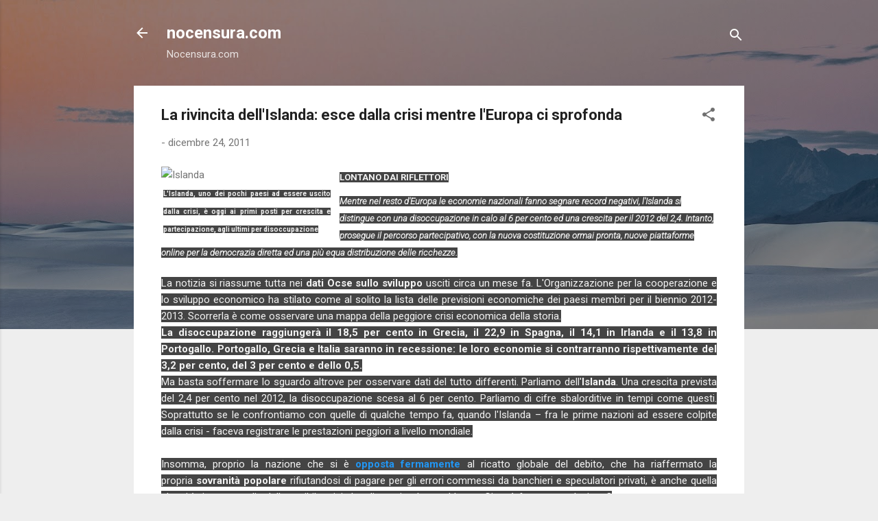

--- FILE ---
content_type: text/html; charset=UTF-8
request_url: http://www.nocensura.com/2011/12/la-rivincita-dellislanda-non-ce.html
body_size: 36761
content:
<!DOCTYPE html>
<html dir='ltr' lang='it'>
<head>
<meta content='width=device-width, initial-scale=1' name='viewport'/>
<title>La rivincita dell&#39;Islanda: esce dalla crisi mentre l&#39;Europa ci sprofonda</title>
<meta content='text/html; charset=UTF-8' http-equiv='Content-Type'/>
<!-- Chrome, Firefox OS and Opera -->
<meta content='#eeeeee' name='theme-color'/>
<!-- Windows Phone -->
<meta content='#eeeeee' name='msapplication-navbutton-color'/>
<meta content='blogger' name='generator'/>
<link href='http://www.nocensura.com/favicon.ico' rel='icon' type='image/x-icon'/>
<link href='http://www.nocensura.com/2011/12/la-rivincita-dellislanda-non-ce.html' rel='canonical'/>
<link rel="alternate" type="application/atom+xml" title="nocensura.com - Atom" href="http://www.nocensura.com/feeds/posts/default" />
<link rel="alternate" type="application/rss+xml" title="nocensura.com - RSS" href="http://www.nocensura.com/feeds/posts/default?alt=rss" />
<link rel="service.post" type="application/atom+xml" title="nocensura.com - Atom" href="https://www.blogger.com/feeds/940154310737607589/posts/default" />

<link rel="alternate" type="application/atom+xml" title="nocensura.com - Atom" href="http://www.nocensura.com/feeds/1773858574653750014/comments/default" />
<!--Can't find substitution for tag [blog.ieCssRetrofitLinks]-->
<link href='http://www.ilcambiamento.it/foto/250/islanda_002.jpg' rel='image_src'/>
<meta content='http://www.nocensura.com/2011/12/la-rivincita-dellislanda-non-ce.html' property='og:url'/>
<meta content='La rivincita dell&#39;Islanda: esce dalla crisi mentre l&#39;Europa ci sprofonda' property='og:title'/>
<meta content='L&#39;Islanda, uno dei pochi paesi ad essere uscito dalla crisi, è oggi ai primi posti per crescita e partecipazione, agli ultimi per disoccupaz...' property='og:description'/>
<meta content='https://lh3.googleusercontent.com/blogger_img_proxy/AEn0k_tk8d1zFU5Hm0g7fUwfqyGkE3QlRPjUiAjhSqXsRD5kXKYwgEzjnXxU_BWTXBiF_SxLoE2wLkPOUbRixhC0tv-zg4qu1zaVe6bbsXBmG3M8pJ9z1KKPmA=w1200-h630-p-k-no-nu' property='og:image'/>
<style type='text/css'>@font-face{font-family:'Roboto';font-style:italic;font-weight:300;font-stretch:100%;font-display:swap;src:url(//fonts.gstatic.com/s/roboto/v50/KFOKCnqEu92Fr1Mu53ZEC9_Vu3r1gIhOszmOClHrs6ljXfMMLt_QuAX-k3Yi128m0kN2.woff2)format('woff2');unicode-range:U+0460-052F,U+1C80-1C8A,U+20B4,U+2DE0-2DFF,U+A640-A69F,U+FE2E-FE2F;}@font-face{font-family:'Roboto';font-style:italic;font-weight:300;font-stretch:100%;font-display:swap;src:url(//fonts.gstatic.com/s/roboto/v50/KFOKCnqEu92Fr1Mu53ZEC9_Vu3r1gIhOszmOClHrs6ljXfMMLt_QuAz-k3Yi128m0kN2.woff2)format('woff2');unicode-range:U+0301,U+0400-045F,U+0490-0491,U+04B0-04B1,U+2116;}@font-face{font-family:'Roboto';font-style:italic;font-weight:300;font-stretch:100%;font-display:swap;src:url(//fonts.gstatic.com/s/roboto/v50/KFOKCnqEu92Fr1Mu53ZEC9_Vu3r1gIhOszmOClHrs6ljXfMMLt_QuAT-k3Yi128m0kN2.woff2)format('woff2');unicode-range:U+1F00-1FFF;}@font-face{font-family:'Roboto';font-style:italic;font-weight:300;font-stretch:100%;font-display:swap;src:url(//fonts.gstatic.com/s/roboto/v50/KFOKCnqEu92Fr1Mu53ZEC9_Vu3r1gIhOszmOClHrs6ljXfMMLt_QuAv-k3Yi128m0kN2.woff2)format('woff2');unicode-range:U+0370-0377,U+037A-037F,U+0384-038A,U+038C,U+038E-03A1,U+03A3-03FF;}@font-face{font-family:'Roboto';font-style:italic;font-weight:300;font-stretch:100%;font-display:swap;src:url(//fonts.gstatic.com/s/roboto/v50/KFOKCnqEu92Fr1Mu53ZEC9_Vu3r1gIhOszmOClHrs6ljXfMMLt_QuHT-k3Yi128m0kN2.woff2)format('woff2');unicode-range:U+0302-0303,U+0305,U+0307-0308,U+0310,U+0312,U+0315,U+031A,U+0326-0327,U+032C,U+032F-0330,U+0332-0333,U+0338,U+033A,U+0346,U+034D,U+0391-03A1,U+03A3-03A9,U+03B1-03C9,U+03D1,U+03D5-03D6,U+03F0-03F1,U+03F4-03F5,U+2016-2017,U+2034-2038,U+203C,U+2040,U+2043,U+2047,U+2050,U+2057,U+205F,U+2070-2071,U+2074-208E,U+2090-209C,U+20D0-20DC,U+20E1,U+20E5-20EF,U+2100-2112,U+2114-2115,U+2117-2121,U+2123-214F,U+2190,U+2192,U+2194-21AE,U+21B0-21E5,U+21F1-21F2,U+21F4-2211,U+2213-2214,U+2216-22FF,U+2308-230B,U+2310,U+2319,U+231C-2321,U+2336-237A,U+237C,U+2395,U+239B-23B7,U+23D0,U+23DC-23E1,U+2474-2475,U+25AF,U+25B3,U+25B7,U+25BD,U+25C1,U+25CA,U+25CC,U+25FB,U+266D-266F,U+27C0-27FF,U+2900-2AFF,U+2B0E-2B11,U+2B30-2B4C,U+2BFE,U+3030,U+FF5B,U+FF5D,U+1D400-1D7FF,U+1EE00-1EEFF;}@font-face{font-family:'Roboto';font-style:italic;font-weight:300;font-stretch:100%;font-display:swap;src:url(//fonts.gstatic.com/s/roboto/v50/KFOKCnqEu92Fr1Mu53ZEC9_Vu3r1gIhOszmOClHrs6ljXfMMLt_QuGb-k3Yi128m0kN2.woff2)format('woff2');unicode-range:U+0001-000C,U+000E-001F,U+007F-009F,U+20DD-20E0,U+20E2-20E4,U+2150-218F,U+2190,U+2192,U+2194-2199,U+21AF,U+21E6-21F0,U+21F3,U+2218-2219,U+2299,U+22C4-22C6,U+2300-243F,U+2440-244A,U+2460-24FF,U+25A0-27BF,U+2800-28FF,U+2921-2922,U+2981,U+29BF,U+29EB,U+2B00-2BFF,U+4DC0-4DFF,U+FFF9-FFFB,U+10140-1018E,U+10190-1019C,U+101A0,U+101D0-101FD,U+102E0-102FB,U+10E60-10E7E,U+1D2C0-1D2D3,U+1D2E0-1D37F,U+1F000-1F0FF,U+1F100-1F1AD,U+1F1E6-1F1FF,U+1F30D-1F30F,U+1F315,U+1F31C,U+1F31E,U+1F320-1F32C,U+1F336,U+1F378,U+1F37D,U+1F382,U+1F393-1F39F,U+1F3A7-1F3A8,U+1F3AC-1F3AF,U+1F3C2,U+1F3C4-1F3C6,U+1F3CA-1F3CE,U+1F3D4-1F3E0,U+1F3ED,U+1F3F1-1F3F3,U+1F3F5-1F3F7,U+1F408,U+1F415,U+1F41F,U+1F426,U+1F43F,U+1F441-1F442,U+1F444,U+1F446-1F449,U+1F44C-1F44E,U+1F453,U+1F46A,U+1F47D,U+1F4A3,U+1F4B0,U+1F4B3,U+1F4B9,U+1F4BB,U+1F4BF,U+1F4C8-1F4CB,U+1F4D6,U+1F4DA,U+1F4DF,U+1F4E3-1F4E6,U+1F4EA-1F4ED,U+1F4F7,U+1F4F9-1F4FB,U+1F4FD-1F4FE,U+1F503,U+1F507-1F50B,U+1F50D,U+1F512-1F513,U+1F53E-1F54A,U+1F54F-1F5FA,U+1F610,U+1F650-1F67F,U+1F687,U+1F68D,U+1F691,U+1F694,U+1F698,U+1F6AD,U+1F6B2,U+1F6B9-1F6BA,U+1F6BC,U+1F6C6-1F6CF,U+1F6D3-1F6D7,U+1F6E0-1F6EA,U+1F6F0-1F6F3,U+1F6F7-1F6FC,U+1F700-1F7FF,U+1F800-1F80B,U+1F810-1F847,U+1F850-1F859,U+1F860-1F887,U+1F890-1F8AD,U+1F8B0-1F8BB,U+1F8C0-1F8C1,U+1F900-1F90B,U+1F93B,U+1F946,U+1F984,U+1F996,U+1F9E9,U+1FA00-1FA6F,U+1FA70-1FA7C,U+1FA80-1FA89,U+1FA8F-1FAC6,U+1FACE-1FADC,U+1FADF-1FAE9,U+1FAF0-1FAF8,U+1FB00-1FBFF;}@font-face{font-family:'Roboto';font-style:italic;font-weight:300;font-stretch:100%;font-display:swap;src:url(//fonts.gstatic.com/s/roboto/v50/KFOKCnqEu92Fr1Mu53ZEC9_Vu3r1gIhOszmOClHrs6ljXfMMLt_QuAf-k3Yi128m0kN2.woff2)format('woff2');unicode-range:U+0102-0103,U+0110-0111,U+0128-0129,U+0168-0169,U+01A0-01A1,U+01AF-01B0,U+0300-0301,U+0303-0304,U+0308-0309,U+0323,U+0329,U+1EA0-1EF9,U+20AB;}@font-face{font-family:'Roboto';font-style:italic;font-weight:300;font-stretch:100%;font-display:swap;src:url(//fonts.gstatic.com/s/roboto/v50/KFOKCnqEu92Fr1Mu53ZEC9_Vu3r1gIhOszmOClHrs6ljXfMMLt_QuAb-k3Yi128m0kN2.woff2)format('woff2');unicode-range:U+0100-02BA,U+02BD-02C5,U+02C7-02CC,U+02CE-02D7,U+02DD-02FF,U+0304,U+0308,U+0329,U+1D00-1DBF,U+1E00-1E9F,U+1EF2-1EFF,U+2020,U+20A0-20AB,U+20AD-20C0,U+2113,U+2C60-2C7F,U+A720-A7FF;}@font-face{font-family:'Roboto';font-style:italic;font-weight:300;font-stretch:100%;font-display:swap;src:url(//fonts.gstatic.com/s/roboto/v50/KFOKCnqEu92Fr1Mu53ZEC9_Vu3r1gIhOszmOClHrs6ljXfMMLt_QuAj-k3Yi128m0g.woff2)format('woff2');unicode-range:U+0000-00FF,U+0131,U+0152-0153,U+02BB-02BC,U+02C6,U+02DA,U+02DC,U+0304,U+0308,U+0329,U+2000-206F,U+20AC,U+2122,U+2191,U+2193,U+2212,U+2215,U+FEFF,U+FFFD;}@font-face{font-family:'Roboto';font-style:normal;font-weight:400;font-stretch:100%;font-display:swap;src:url(//fonts.gstatic.com/s/roboto/v50/KFO7CnqEu92Fr1ME7kSn66aGLdTylUAMa3GUBHMdazTgWw.woff2)format('woff2');unicode-range:U+0460-052F,U+1C80-1C8A,U+20B4,U+2DE0-2DFF,U+A640-A69F,U+FE2E-FE2F;}@font-face{font-family:'Roboto';font-style:normal;font-weight:400;font-stretch:100%;font-display:swap;src:url(//fonts.gstatic.com/s/roboto/v50/KFO7CnqEu92Fr1ME7kSn66aGLdTylUAMa3iUBHMdazTgWw.woff2)format('woff2');unicode-range:U+0301,U+0400-045F,U+0490-0491,U+04B0-04B1,U+2116;}@font-face{font-family:'Roboto';font-style:normal;font-weight:400;font-stretch:100%;font-display:swap;src:url(//fonts.gstatic.com/s/roboto/v50/KFO7CnqEu92Fr1ME7kSn66aGLdTylUAMa3CUBHMdazTgWw.woff2)format('woff2');unicode-range:U+1F00-1FFF;}@font-face{font-family:'Roboto';font-style:normal;font-weight:400;font-stretch:100%;font-display:swap;src:url(//fonts.gstatic.com/s/roboto/v50/KFO7CnqEu92Fr1ME7kSn66aGLdTylUAMa3-UBHMdazTgWw.woff2)format('woff2');unicode-range:U+0370-0377,U+037A-037F,U+0384-038A,U+038C,U+038E-03A1,U+03A3-03FF;}@font-face{font-family:'Roboto';font-style:normal;font-weight:400;font-stretch:100%;font-display:swap;src:url(//fonts.gstatic.com/s/roboto/v50/KFO7CnqEu92Fr1ME7kSn66aGLdTylUAMawCUBHMdazTgWw.woff2)format('woff2');unicode-range:U+0302-0303,U+0305,U+0307-0308,U+0310,U+0312,U+0315,U+031A,U+0326-0327,U+032C,U+032F-0330,U+0332-0333,U+0338,U+033A,U+0346,U+034D,U+0391-03A1,U+03A3-03A9,U+03B1-03C9,U+03D1,U+03D5-03D6,U+03F0-03F1,U+03F4-03F5,U+2016-2017,U+2034-2038,U+203C,U+2040,U+2043,U+2047,U+2050,U+2057,U+205F,U+2070-2071,U+2074-208E,U+2090-209C,U+20D0-20DC,U+20E1,U+20E5-20EF,U+2100-2112,U+2114-2115,U+2117-2121,U+2123-214F,U+2190,U+2192,U+2194-21AE,U+21B0-21E5,U+21F1-21F2,U+21F4-2211,U+2213-2214,U+2216-22FF,U+2308-230B,U+2310,U+2319,U+231C-2321,U+2336-237A,U+237C,U+2395,U+239B-23B7,U+23D0,U+23DC-23E1,U+2474-2475,U+25AF,U+25B3,U+25B7,U+25BD,U+25C1,U+25CA,U+25CC,U+25FB,U+266D-266F,U+27C0-27FF,U+2900-2AFF,U+2B0E-2B11,U+2B30-2B4C,U+2BFE,U+3030,U+FF5B,U+FF5D,U+1D400-1D7FF,U+1EE00-1EEFF;}@font-face{font-family:'Roboto';font-style:normal;font-weight:400;font-stretch:100%;font-display:swap;src:url(//fonts.gstatic.com/s/roboto/v50/KFO7CnqEu92Fr1ME7kSn66aGLdTylUAMaxKUBHMdazTgWw.woff2)format('woff2');unicode-range:U+0001-000C,U+000E-001F,U+007F-009F,U+20DD-20E0,U+20E2-20E4,U+2150-218F,U+2190,U+2192,U+2194-2199,U+21AF,U+21E6-21F0,U+21F3,U+2218-2219,U+2299,U+22C4-22C6,U+2300-243F,U+2440-244A,U+2460-24FF,U+25A0-27BF,U+2800-28FF,U+2921-2922,U+2981,U+29BF,U+29EB,U+2B00-2BFF,U+4DC0-4DFF,U+FFF9-FFFB,U+10140-1018E,U+10190-1019C,U+101A0,U+101D0-101FD,U+102E0-102FB,U+10E60-10E7E,U+1D2C0-1D2D3,U+1D2E0-1D37F,U+1F000-1F0FF,U+1F100-1F1AD,U+1F1E6-1F1FF,U+1F30D-1F30F,U+1F315,U+1F31C,U+1F31E,U+1F320-1F32C,U+1F336,U+1F378,U+1F37D,U+1F382,U+1F393-1F39F,U+1F3A7-1F3A8,U+1F3AC-1F3AF,U+1F3C2,U+1F3C4-1F3C6,U+1F3CA-1F3CE,U+1F3D4-1F3E0,U+1F3ED,U+1F3F1-1F3F3,U+1F3F5-1F3F7,U+1F408,U+1F415,U+1F41F,U+1F426,U+1F43F,U+1F441-1F442,U+1F444,U+1F446-1F449,U+1F44C-1F44E,U+1F453,U+1F46A,U+1F47D,U+1F4A3,U+1F4B0,U+1F4B3,U+1F4B9,U+1F4BB,U+1F4BF,U+1F4C8-1F4CB,U+1F4D6,U+1F4DA,U+1F4DF,U+1F4E3-1F4E6,U+1F4EA-1F4ED,U+1F4F7,U+1F4F9-1F4FB,U+1F4FD-1F4FE,U+1F503,U+1F507-1F50B,U+1F50D,U+1F512-1F513,U+1F53E-1F54A,U+1F54F-1F5FA,U+1F610,U+1F650-1F67F,U+1F687,U+1F68D,U+1F691,U+1F694,U+1F698,U+1F6AD,U+1F6B2,U+1F6B9-1F6BA,U+1F6BC,U+1F6C6-1F6CF,U+1F6D3-1F6D7,U+1F6E0-1F6EA,U+1F6F0-1F6F3,U+1F6F7-1F6FC,U+1F700-1F7FF,U+1F800-1F80B,U+1F810-1F847,U+1F850-1F859,U+1F860-1F887,U+1F890-1F8AD,U+1F8B0-1F8BB,U+1F8C0-1F8C1,U+1F900-1F90B,U+1F93B,U+1F946,U+1F984,U+1F996,U+1F9E9,U+1FA00-1FA6F,U+1FA70-1FA7C,U+1FA80-1FA89,U+1FA8F-1FAC6,U+1FACE-1FADC,U+1FADF-1FAE9,U+1FAF0-1FAF8,U+1FB00-1FBFF;}@font-face{font-family:'Roboto';font-style:normal;font-weight:400;font-stretch:100%;font-display:swap;src:url(//fonts.gstatic.com/s/roboto/v50/KFO7CnqEu92Fr1ME7kSn66aGLdTylUAMa3OUBHMdazTgWw.woff2)format('woff2');unicode-range:U+0102-0103,U+0110-0111,U+0128-0129,U+0168-0169,U+01A0-01A1,U+01AF-01B0,U+0300-0301,U+0303-0304,U+0308-0309,U+0323,U+0329,U+1EA0-1EF9,U+20AB;}@font-face{font-family:'Roboto';font-style:normal;font-weight:400;font-stretch:100%;font-display:swap;src:url(//fonts.gstatic.com/s/roboto/v50/KFO7CnqEu92Fr1ME7kSn66aGLdTylUAMa3KUBHMdazTgWw.woff2)format('woff2');unicode-range:U+0100-02BA,U+02BD-02C5,U+02C7-02CC,U+02CE-02D7,U+02DD-02FF,U+0304,U+0308,U+0329,U+1D00-1DBF,U+1E00-1E9F,U+1EF2-1EFF,U+2020,U+20A0-20AB,U+20AD-20C0,U+2113,U+2C60-2C7F,U+A720-A7FF;}@font-face{font-family:'Roboto';font-style:normal;font-weight:400;font-stretch:100%;font-display:swap;src:url(//fonts.gstatic.com/s/roboto/v50/KFO7CnqEu92Fr1ME7kSn66aGLdTylUAMa3yUBHMdazQ.woff2)format('woff2');unicode-range:U+0000-00FF,U+0131,U+0152-0153,U+02BB-02BC,U+02C6,U+02DA,U+02DC,U+0304,U+0308,U+0329,U+2000-206F,U+20AC,U+2122,U+2191,U+2193,U+2212,U+2215,U+FEFF,U+FFFD;}@font-face{font-family:'Roboto';font-style:normal;font-weight:700;font-stretch:100%;font-display:swap;src:url(//fonts.gstatic.com/s/roboto/v50/KFO7CnqEu92Fr1ME7kSn66aGLdTylUAMa3GUBHMdazTgWw.woff2)format('woff2');unicode-range:U+0460-052F,U+1C80-1C8A,U+20B4,U+2DE0-2DFF,U+A640-A69F,U+FE2E-FE2F;}@font-face{font-family:'Roboto';font-style:normal;font-weight:700;font-stretch:100%;font-display:swap;src:url(//fonts.gstatic.com/s/roboto/v50/KFO7CnqEu92Fr1ME7kSn66aGLdTylUAMa3iUBHMdazTgWw.woff2)format('woff2');unicode-range:U+0301,U+0400-045F,U+0490-0491,U+04B0-04B1,U+2116;}@font-face{font-family:'Roboto';font-style:normal;font-weight:700;font-stretch:100%;font-display:swap;src:url(//fonts.gstatic.com/s/roboto/v50/KFO7CnqEu92Fr1ME7kSn66aGLdTylUAMa3CUBHMdazTgWw.woff2)format('woff2');unicode-range:U+1F00-1FFF;}@font-face{font-family:'Roboto';font-style:normal;font-weight:700;font-stretch:100%;font-display:swap;src:url(//fonts.gstatic.com/s/roboto/v50/KFO7CnqEu92Fr1ME7kSn66aGLdTylUAMa3-UBHMdazTgWw.woff2)format('woff2');unicode-range:U+0370-0377,U+037A-037F,U+0384-038A,U+038C,U+038E-03A1,U+03A3-03FF;}@font-face{font-family:'Roboto';font-style:normal;font-weight:700;font-stretch:100%;font-display:swap;src:url(//fonts.gstatic.com/s/roboto/v50/KFO7CnqEu92Fr1ME7kSn66aGLdTylUAMawCUBHMdazTgWw.woff2)format('woff2');unicode-range:U+0302-0303,U+0305,U+0307-0308,U+0310,U+0312,U+0315,U+031A,U+0326-0327,U+032C,U+032F-0330,U+0332-0333,U+0338,U+033A,U+0346,U+034D,U+0391-03A1,U+03A3-03A9,U+03B1-03C9,U+03D1,U+03D5-03D6,U+03F0-03F1,U+03F4-03F5,U+2016-2017,U+2034-2038,U+203C,U+2040,U+2043,U+2047,U+2050,U+2057,U+205F,U+2070-2071,U+2074-208E,U+2090-209C,U+20D0-20DC,U+20E1,U+20E5-20EF,U+2100-2112,U+2114-2115,U+2117-2121,U+2123-214F,U+2190,U+2192,U+2194-21AE,U+21B0-21E5,U+21F1-21F2,U+21F4-2211,U+2213-2214,U+2216-22FF,U+2308-230B,U+2310,U+2319,U+231C-2321,U+2336-237A,U+237C,U+2395,U+239B-23B7,U+23D0,U+23DC-23E1,U+2474-2475,U+25AF,U+25B3,U+25B7,U+25BD,U+25C1,U+25CA,U+25CC,U+25FB,U+266D-266F,U+27C0-27FF,U+2900-2AFF,U+2B0E-2B11,U+2B30-2B4C,U+2BFE,U+3030,U+FF5B,U+FF5D,U+1D400-1D7FF,U+1EE00-1EEFF;}@font-face{font-family:'Roboto';font-style:normal;font-weight:700;font-stretch:100%;font-display:swap;src:url(//fonts.gstatic.com/s/roboto/v50/KFO7CnqEu92Fr1ME7kSn66aGLdTylUAMaxKUBHMdazTgWw.woff2)format('woff2');unicode-range:U+0001-000C,U+000E-001F,U+007F-009F,U+20DD-20E0,U+20E2-20E4,U+2150-218F,U+2190,U+2192,U+2194-2199,U+21AF,U+21E6-21F0,U+21F3,U+2218-2219,U+2299,U+22C4-22C6,U+2300-243F,U+2440-244A,U+2460-24FF,U+25A0-27BF,U+2800-28FF,U+2921-2922,U+2981,U+29BF,U+29EB,U+2B00-2BFF,U+4DC0-4DFF,U+FFF9-FFFB,U+10140-1018E,U+10190-1019C,U+101A0,U+101D0-101FD,U+102E0-102FB,U+10E60-10E7E,U+1D2C0-1D2D3,U+1D2E0-1D37F,U+1F000-1F0FF,U+1F100-1F1AD,U+1F1E6-1F1FF,U+1F30D-1F30F,U+1F315,U+1F31C,U+1F31E,U+1F320-1F32C,U+1F336,U+1F378,U+1F37D,U+1F382,U+1F393-1F39F,U+1F3A7-1F3A8,U+1F3AC-1F3AF,U+1F3C2,U+1F3C4-1F3C6,U+1F3CA-1F3CE,U+1F3D4-1F3E0,U+1F3ED,U+1F3F1-1F3F3,U+1F3F5-1F3F7,U+1F408,U+1F415,U+1F41F,U+1F426,U+1F43F,U+1F441-1F442,U+1F444,U+1F446-1F449,U+1F44C-1F44E,U+1F453,U+1F46A,U+1F47D,U+1F4A3,U+1F4B0,U+1F4B3,U+1F4B9,U+1F4BB,U+1F4BF,U+1F4C8-1F4CB,U+1F4D6,U+1F4DA,U+1F4DF,U+1F4E3-1F4E6,U+1F4EA-1F4ED,U+1F4F7,U+1F4F9-1F4FB,U+1F4FD-1F4FE,U+1F503,U+1F507-1F50B,U+1F50D,U+1F512-1F513,U+1F53E-1F54A,U+1F54F-1F5FA,U+1F610,U+1F650-1F67F,U+1F687,U+1F68D,U+1F691,U+1F694,U+1F698,U+1F6AD,U+1F6B2,U+1F6B9-1F6BA,U+1F6BC,U+1F6C6-1F6CF,U+1F6D3-1F6D7,U+1F6E0-1F6EA,U+1F6F0-1F6F3,U+1F6F7-1F6FC,U+1F700-1F7FF,U+1F800-1F80B,U+1F810-1F847,U+1F850-1F859,U+1F860-1F887,U+1F890-1F8AD,U+1F8B0-1F8BB,U+1F8C0-1F8C1,U+1F900-1F90B,U+1F93B,U+1F946,U+1F984,U+1F996,U+1F9E9,U+1FA00-1FA6F,U+1FA70-1FA7C,U+1FA80-1FA89,U+1FA8F-1FAC6,U+1FACE-1FADC,U+1FADF-1FAE9,U+1FAF0-1FAF8,U+1FB00-1FBFF;}@font-face{font-family:'Roboto';font-style:normal;font-weight:700;font-stretch:100%;font-display:swap;src:url(//fonts.gstatic.com/s/roboto/v50/KFO7CnqEu92Fr1ME7kSn66aGLdTylUAMa3OUBHMdazTgWw.woff2)format('woff2');unicode-range:U+0102-0103,U+0110-0111,U+0128-0129,U+0168-0169,U+01A0-01A1,U+01AF-01B0,U+0300-0301,U+0303-0304,U+0308-0309,U+0323,U+0329,U+1EA0-1EF9,U+20AB;}@font-face{font-family:'Roboto';font-style:normal;font-weight:700;font-stretch:100%;font-display:swap;src:url(//fonts.gstatic.com/s/roboto/v50/KFO7CnqEu92Fr1ME7kSn66aGLdTylUAMa3KUBHMdazTgWw.woff2)format('woff2');unicode-range:U+0100-02BA,U+02BD-02C5,U+02C7-02CC,U+02CE-02D7,U+02DD-02FF,U+0304,U+0308,U+0329,U+1D00-1DBF,U+1E00-1E9F,U+1EF2-1EFF,U+2020,U+20A0-20AB,U+20AD-20C0,U+2113,U+2C60-2C7F,U+A720-A7FF;}@font-face{font-family:'Roboto';font-style:normal;font-weight:700;font-stretch:100%;font-display:swap;src:url(//fonts.gstatic.com/s/roboto/v50/KFO7CnqEu92Fr1ME7kSn66aGLdTylUAMa3yUBHMdazQ.woff2)format('woff2');unicode-range:U+0000-00FF,U+0131,U+0152-0153,U+02BB-02BC,U+02C6,U+02DA,U+02DC,U+0304,U+0308,U+0329,U+2000-206F,U+20AC,U+2122,U+2191,U+2193,U+2212,U+2215,U+FEFF,U+FFFD;}</style>
<style id='page-skin-1' type='text/css'><!--
/*! normalize.css v3.0.1 | MIT License | git.io/normalize */html{font-family:sans-serif;-ms-text-size-adjust:100%;-webkit-text-size-adjust:100%}body{margin:0}article,aside,details,figcaption,figure,footer,header,hgroup,main,nav,section,summary{display:block}audio,canvas,progress,video{display:inline-block;vertical-align:baseline}audio:not([controls]){display:none;height:0}[hidden],template{display:none}a{background:transparent}a:active,a:hover{outline:0}abbr[title]{border-bottom:1px dotted}b,strong{font-weight:bold}dfn{font-style:italic}h1{font-size:2em;margin:.67em 0}mark{background:#ff0;color:#000}small{font-size:80%}sub,sup{font-size:75%;line-height:0;position:relative;vertical-align:baseline}sup{top:-0.5em}sub{bottom:-0.25em}img{border:0}svg:not(:root){overflow:hidden}figure{margin:1em 40px}hr{-moz-box-sizing:content-box;box-sizing:content-box;height:0}pre{overflow:auto}code,kbd,pre,samp{font-family:monospace,monospace;font-size:1em}button,input,optgroup,select,textarea{color:inherit;font:inherit;margin:0}button{overflow:visible}button,select{text-transform:none}button,html input[type="button"],input[type="reset"],input[type="submit"]{-webkit-appearance:button;cursor:pointer}button[disabled],html input[disabled]{cursor:default}button::-moz-focus-inner,input::-moz-focus-inner{border:0;padding:0}input{line-height:normal}input[type="checkbox"],input[type="radio"]{box-sizing:border-box;padding:0}input[type="number"]::-webkit-inner-spin-button,input[type="number"]::-webkit-outer-spin-button{height:auto}input[type="search"]{-webkit-appearance:textfield;-moz-box-sizing:content-box;-webkit-box-sizing:content-box;box-sizing:content-box}input[type="search"]::-webkit-search-cancel-button,input[type="search"]::-webkit-search-decoration{-webkit-appearance:none}fieldset{border:1px solid #c0c0c0;margin:0 2px;padding:.35em .625em .75em}legend{border:0;padding:0}textarea{overflow:auto}optgroup{font-weight:bold}table{border-collapse:collapse;border-spacing:0}td,th{padding:0}
/*!************************************************
* Blogger Template Style
* Name: Contempo
**************************************************/
body{
overflow-wrap:break-word;
word-break:break-word;
word-wrap:break-word
}
.hidden{
display:none
}
.invisible{
visibility:hidden
}
.container::after,.float-container::after{
clear:both;
content:"";
display:table
}
.clearboth{
clear:both
}
#comments .comment .comment-actions,.subscribe-popup .FollowByEmail .follow-by-email-submit,.widget.Profile .profile-link,.widget.Profile .profile-link.visit-profile{
background:0 0;
border:0;
box-shadow:none;
color:#2196f3;
cursor:pointer;
font-size:14px;
font-weight:700;
outline:0;
text-decoration:none;
text-transform:uppercase;
width:auto
}
.dim-overlay{
background-color:rgba(0,0,0,.54);
height:100vh;
left:0;
position:fixed;
top:0;
width:100%
}
#sharing-dim-overlay{
background-color:transparent
}
input::-ms-clear{
display:none
}
.blogger-logo,.svg-icon-24.blogger-logo{
fill:#ff9800;
opacity:1
}
.loading-spinner-large{
-webkit-animation:mspin-rotate 1.568s infinite linear;
animation:mspin-rotate 1.568s infinite linear;
height:48px;
overflow:hidden;
position:absolute;
width:48px;
z-index:200
}
.loading-spinner-large>div{
-webkit-animation:mspin-revrot 5332ms infinite steps(4);
animation:mspin-revrot 5332ms infinite steps(4)
}
.loading-spinner-large>div>div{
-webkit-animation:mspin-singlecolor-large-film 1333ms infinite steps(81);
animation:mspin-singlecolor-large-film 1333ms infinite steps(81);
background-size:100%;
height:48px;
width:3888px
}
.mspin-black-large>div>div,.mspin-grey_54-large>div>div{
background-image:url(https://www.blogblog.com/indie/mspin_black_large.svg)
}
.mspin-white-large>div>div{
background-image:url(https://www.blogblog.com/indie/mspin_white_large.svg)
}
.mspin-grey_54-large{
opacity:.54
}
@-webkit-keyframes mspin-singlecolor-large-film{
from{
-webkit-transform:translateX(0);
transform:translateX(0)
}
to{
-webkit-transform:translateX(-3888px);
transform:translateX(-3888px)
}
}
@keyframes mspin-singlecolor-large-film{
from{
-webkit-transform:translateX(0);
transform:translateX(0)
}
to{
-webkit-transform:translateX(-3888px);
transform:translateX(-3888px)
}
}
@-webkit-keyframes mspin-rotate{
from{
-webkit-transform:rotate(0);
transform:rotate(0)
}
to{
-webkit-transform:rotate(360deg);
transform:rotate(360deg)
}
}
@keyframes mspin-rotate{
from{
-webkit-transform:rotate(0);
transform:rotate(0)
}
to{
-webkit-transform:rotate(360deg);
transform:rotate(360deg)
}
}
@-webkit-keyframes mspin-revrot{
from{
-webkit-transform:rotate(0);
transform:rotate(0)
}
to{
-webkit-transform:rotate(-360deg);
transform:rotate(-360deg)
}
}
@keyframes mspin-revrot{
from{
-webkit-transform:rotate(0);
transform:rotate(0)
}
to{
-webkit-transform:rotate(-360deg);
transform:rotate(-360deg)
}
}
.skip-navigation{
background-color:#fff;
box-sizing:border-box;
color:#000;
display:block;
height:0;
left:0;
line-height:50px;
overflow:hidden;
padding-top:0;
position:fixed;
text-align:center;
top:0;
-webkit-transition:box-shadow .3s,height .3s,padding-top .3s;
transition:box-shadow .3s,height .3s,padding-top .3s;
width:100%;
z-index:900
}
.skip-navigation:focus{
box-shadow:0 4px 5px 0 rgba(0,0,0,.14),0 1px 10px 0 rgba(0,0,0,.12),0 2px 4px -1px rgba(0,0,0,.2);
height:50px
}
#main{
outline:0
}
.main-heading{
position:absolute;
clip:rect(1px,1px,1px,1px);
padding:0;
border:0;
height:1px;
width:1px;
overflow:hidden
}
.Attribution{
margin-top:1em;
text-align:center
}
.Attribution .blogger img,.Attribution .blogger svg{
vertical-align:bottom
}
.Attribution .blogger img{
margin-right:.5em
}
.Attribution div{
line-height:24px;
margin-top:.5em
}
.Attribution .copyright,.Attribution .image-attribution{
font-size:.7em;
margin-top:1.5em
}
.BLOG_mobile_video_class{
display:none
}
.bg-photo{
background-attachment:scroll!important
}
body .CSS_LIGHTBOX{
z-index:900
}
.extendable .show-less,.extendable .show-more{
border-color:#2196f3;
color:#2196f3;
margin-top:8px
}
.extendable .show-less.hidden,.extendable .show-more.hidden{
display:none
}
.inline-ad{
display:none;
max-width:100%;
overflow:hidden
}
.adsbygoogle{
display:block
}
#cookieChoiceInfo{
bottom:0;
top:auto
}
iframe.b-hbp-video{
border:0
}
.post-body img{
max-width:100%
}
.post-body iframe{
max-width:100%
}
.post-body a[imageanchor="1"]{
display:inline-block
}
.byline{
margin-right:1em
}
.byline:last-child{
margin-right:0
}
.link-copied-dialog{
max-width:520px;
outline:0
}
.link-copied-dialog .modal-dialog-buttons{
margin-top:8px
}
.link-copied-dialog .goog-buttonset-default{
background:0 0;
border:0
}
.link-copied-dialog .goog-buttonset-default:focus{
outline:0
}
.paging-control-container{
margin-bottom:16px
}
.paging-control-container .paging-control{
display:inline-block
}
.paging-control-container .comment-range-text::after,.paging-control-container .paging-control{
color:#2196f3
}
.paging-control-container .comment-range-text,.paging-control-container .paging-control{
margin-right:8px
}
.paging-control-container .comment-range-text::after,.paging-control-container .paging-control::after{
content:"\b7";
cursor:default;
padding-left:8px;
pointer-events:none
}
.paging-control-container .comment-range-text:last-child::after,.paging-control-container .paging-control:last-child::after{
content:none
}
.byline.reactions iframe{
height:20px
}
.b-notification{
color:#000;
background-color:#fff;
border-bottom:solid 1px #000;
box-sizing:border-box;
padding:16px 32px;
text-align:center
}
.b-notification.visible{
-webkit-transition:margin-top .3s cubic-bezier(.4,0,.2,1);
transition:margin-top .3s cubic-bezier(.4,0,.2,1)
}
.b-notification.invisible{
position:absolute
}
.b-notification-close{
position:absolute;
right:8px;
top:8px
}
.no-posts-message{
line-height:40px;
text-align:center
}
@media screen and (max-width:800px){
body.item-view .post-body a[imageanchor="1"][style*="float: left;"],body.item-view .post-body a[imageanchor="1"][style*="float: right;"]{
float:none!important;
clear:none!important
}
body.item-view .post-body a[imageanchor="1"] img{
display:block;
height:auto;
margin:0 auto
}
body.item-view .post-body>.separator:first-child>a[imageanchor="1"]:first-child{
margin-top:20px
}
.post-body a[imageanchor]{
display:block
}
body.item-view .post-body a[imageanchor="1"]{
margin-left:0!important;
margin-right:0!important
}
body.item-view .post-body a[imageanchor="1"]+a[imageanchor="1"]{
margin-top:16px
}
}
.item-control{
display:none
}
#comments{
border-top:1px dashed rgba(0,0,0,.54);
margin-top:20px;
padding:20px
}
#comments .comment-thread ol{
margin:0;
padding-left:0;
padding-left:0
}
#comments .comment .comment-replybox-single,#comments .comment-thread .comment-replies{
margin-left:60px
}
#comments .comment-thread .thread-count{
display:none
}
#comments .comment{
list-style-type:none;
padding:0 0 30px;
position:relative
}
#comments .comment .comment{
padding-bottom:8px
}
.comment .avatar-image-container{
position:absolute
}
.comment .avatar-image-container img{
border-radius:50%
}
.avatar-image-container svg,.comment .avatar-image-container .avatar-icon{
border-radius:50%;
border:solid 1px #707070;
box-sizing:border-box;
fill:#707070;
height:35px;
margin:0;
padding:7px;
width:35px
}
.comment .comment-block{
margin-top:10px;
margin-left:60px;
padding-bottom:0
}
#comments .comment-author-header-wrapper{
margin-left:40px
}
#comments .comment .thread-expanded .comment-block{
padding-bottom:20px
}
#comments .comment .comment-header .user,#comments .comment .comment-header .user a{
color:#212121;
font-style:normal;
font-weight:700
}
#comments .comment .comment-actions{
bottom:0;
margin-bottom:15px;
position:absolute
}
#comments .comment .comment-actions>*{
margin-right:8px
}
#comments .comment .comment-header .datetime{
bottom:0;
color:rgba(33,33,33,.54);
display:inline-block;
font-size:13px;
font-style:italic;
margin-left:8px
}
#comments .comment .comment-footer .comment-timestamp a,#comments .comment .comment-header .datetime a{
color:rgba(33,33,33,.54)
}
#comments .comment .comment-content,.comment .comment-body{
margin-top:12px;
word-break:break-word
}
.comment-body{
margin-bottom:12px
}
#comments.embed[data-num-comments="0"]{
border:0;
margin-top:0;
padding-top:0
}
#comments.embed[data-num-comments="0"] #comment-post-message,#comments.embed[data-num-comments="0"] div.comment-form>p,#comments.embed[data-num-comments="0"] p.comment-footer{
display:none
}
#comment-editor-src{
display:none
}
.comments .comments-content .loadmore.loaded{
max-height:0;
opacity:0;
overflow:hidden
}
.extendable .remaining-items{
height:0;
overflow:hidden;
-webkit-transition:height .3s cubic-bezier(.4,0,.2,1);
transition:height .3s cubic-bezier(.4,0,.2,1)
}
.extendable .remaining-items.expanded{
height:auto
}
.svg-icon-24,.svg-icon-24-button{
cursor:pointer;
height:24px;
width:24px;
min-width:24px
}
.touch-icon{
margin:-12px;
padding:12px
}
.touch-icon:active,.touch-icon:focus{
background-color:rgba(153,153,153,.4);
border-radius:50%
}
svg:not(:root).touch-icon{
overflow:visible
}
html[dir=rtl] .rtl-reversible-icon{
-webkit-transform:scaleX(-1);
-ms-transform:scaleX(-1);
transform:scaleX(-1)
}
.svg-icon-24-button,.touch-icon-button{
background:0 0;
border:0;
margin:0;
outline:0;
padding:0
}
.touch-icon-button .touch-icon:active,.touch-icon-button .touch-icon:focus{
background-color:transparent
}
.touch-icon-button:active .touch-icon,.touch-icon-button:focus .touch-icon{
background-color:rgba(153,153,153,.4);
border-radius:50%
}
.Profile .default-avatar-wrapper .avatar-icon{
border-radius:50%;
border:solid 1px #707070;
box-sizing:border-box;
fill:#707070;
margin:0
}
.Profile .individual .default-avatar-wrapper .avatar-icon{
padding:25px
}
.Profile .individual .avatar-icon,.Profile .individual .profile-img{
height:120px;
width:120px
}
.Profile .team .default-avatar-wrapper .avatar-icon{
padding:8px
}
.Profile .team .avatar-icon,.Profile .team .default-avatar-wrapper,.Profile .team .profile-img{
height:40px;
width:40px
}
.snippet-container{
margin:0;
position:relative;
overflow:hidden
}
.snippet-fade{
bottom:0;
box-sizing:border-box;
position:absolute;
width:96px
}
.snippet-fade{
right:0
}
.snippet-fade:after{
content:"\2026"
}
.snippet-fade:after{
float:right
}
.post-bottom{
-webkit-box-align:center;
-webkit-align-items:center;
-ms-flex-align:center;
align-items:center;
display:-webkit-box;
display:-webkit-flex;
display:-ms-flexbox;
display:flex;
-webkit-flex-wrap:wrap;
-ms-flex-wrap:wrap;
flex-wrap:wrap
}
.post-footer{
-webkit-box-flex:1;
-webkit-flex:1 1 auto;
-ms-flex:1 1 auto;
flex:1 1 auto;
-webkit-flex-wrap:wrap;
-ms-flex-wrap:wrap;
flex-wrap:wrap;
-webkit-box-ordinal-group:2;
-webkit-order:1;
-ms-flex-order:1;
order:1
}
.post-footer>*{
-webkit-box-flex:0;
-webkit-flex:0 1 auto;
-ms-flex:0 1 auto;
flex:0 1 auto
}
.post-footer .byline:last-child{
margin-right:1em
}
.jump-link{
-webkit-box-flex:0;
-webkit-flex:0 0 auto;
-ms-flex:0 0 auto;
flex:0 0 auto;
-webkit-box-ordinal-group:3;
-webkit-order:2;
-ms-flex-order:2;
order:2
}
.centered-top-container.sticky{
left:0;
position:fixed;
right:0;
top:0;
width:auto;
z-index:50;
-webkit-transition-property:opacity,-webkit-transform;
transition-property:opacity,-webkit-transform;
transition-property:transform,opacity;
transition-property:transform,opacity,-webkit-transform;
-webkit-transition-duration:.2s;
transition-duration:.2s;
-webkit-transition-timing-function:cubic-bezier(.4,0,.2,1);
transition-timing-function:cubic-bezier(.4,0,.2,1)
}
.centered-top-placeholder{
display:none
}
.collapsed-header .centered-top-placeholder{
display:block
}
.centered-top-container .Header .replaced h1,.centered-top-placeholder .Header .replaced h1{
display:none
}
.centered-top-container.sticky .Header .replaced h1{
display:block
}
.centered-top-container.sticky .Header .header-widget{
background:0 0
}
.centered-top-container.sticky .Header .header-image-wrapper{
display:none
}
.centered-top-container img,.centered-top-placeholder img{
max-width:100%
}
.collapsible{
-webkit-transition:height .3s cubic-bezier(.4,0,.2,1);
transition:height .3s cubic-bezier(.4,0,.2,1)
}
.collapsible,.collapsible>summary{
display:block;
overflow:hidden
}
.collapsible>:not(summary){
display:none
}
.collapsible[open]>:not(summary){
display:block
}
.collapsible:focus,.collapsible>summary:focus{
outline:0
}
.collapsible>summary{
cursor:pointer;
display:block;
padding:0
}
.collapsible:focus>summary,.collapsible>summary:focus{
background-color:transparent
}
.collapsible>summary::-webkit-details-marker{
display:none
}
.collapsible-title{
-webkit-box-align:center;
-webkit-align-items:center;
-ms-flex-align:center;
align-items:center;
display:-webkit-box;
display:-webkit-flex;
display:-ms-flexbox;
display:flex
}
.collapsible-title .title{
-webkit-box-flex:1;
-webkit-flex:1 1 auto;
-ms-flex:1 1 auto;
flex:1 1 auto;
-webkit-box-ordinal-group:1;
-webkit-order:0;
-ms-flex-order:0;
order:0;
overflow:hidden;
text-overflow:ellipsis;
white-space:nowrap
}
.collapsible-title .chevron-down,.collapsible[open] .collapsible-title .chevron-up{
display:block
}
.collapsible-title .chevron-up,.collapsible[open] .collapsible-title .chevron-down{
display:none
}
.flat-button{
cursor:pointer;
display:inline-block;
font-weight:700;
text-transform:uppercase;
border-radius:2px;
padding:8px;
margin:-8px
}
.flat-icon-button{
background:0 0;
border:0;
margin:0;
outline:0;
padding:0;
margin:-12px;
padding:12px;
cursor:pointer;
box-sizing:content-box;
display:inline-block;
line-height:0
}
.flat-icon-button,.flat-icon-button .splash-wrapper{
border-radius:50%
}
.flat-icon-button .splash.animate{
-webkit-animation-duration:.3s;
animation-duration:.3s
}
.overflowable-container{
max-height:46px;
overflow:hidden;
position:relative
}
.overflow-button{
cursor:pointer
}
#overflowable-dim-overlay{
background:0 0
}
.overflow-popup{
box-shadow:0 2px 2px 0 rgba(0,0,0,.14),0 3px 1px -2px rgba(0,0,0,.2),0 1px 5px 0 rgba(0,0,0,.12);
background-color:#ffffff;
left:0;
max-width:calc(100% - 32px);
position:absolute;
top:0;
visibility:hidden;
z-index:101
}
.overflow-popup ul{
list-style:none
}
.overflow-popup .tabs li,.overflow-popup li{
display:block;
height:auto
}
.overflow-popup .tabs li{
padding-left:0;
padding-right:0
}
.overflow-button.hidden,.overflow-popup .tabs li.hidden,.overflow-popup li.hidden{
display:none
}
.pill-button{
background:0 0;
border:1px solid;
border-radius:12px;
cursor:pointer;
display:inline-block;
padding:4px 16px;
text-transform:uppercase
}
.ripple{
position:relative
}
.ripple>*{
z-index:1
}
.splash-wrapper{
bottom:0;
left:0;
overflow:hidden;
pointer-events:none;
position:absolute;
right:0;
top:0;
z-index:0
}
.splash{
background:#ccc;
border-radius:100%;
display:block;
opacity:.6;
position:absolute;
-webkit-transform:scale(0);
-ms-transform:scale(0);
transform:scale(0)
}
.splash.animate{
-webkit-animation:ripple-effect .4s linear;
animation:ripple-effect .4s linear
}
@-webkit-keyframes ripple-effect{
100%{
opacity:0;
-webkit-transform:scale(2.5);
transform:scale(2.5)
}
}
@keyframes ripple-effect{
100%{
opacity:0;
-webkit-transform:scale(2.5);
transform:scale(2.5)
}
}
.search{
display:-webkit-box;
display:-webkit-flex;
display:-ms-flexbox;
display:flex;
line-height:24px;
width:24px
}
.search.focused{
width:100%
}
.search.focused .section{
width:100%
}
.search form{
z-index:101
}
.search h3{
display:none
}
.search form{
display:-webkit-box;
display:-webkit-flex;
display:-ms-flexbox;
display:flex;
-webkit-box-flex:1;
-webkit-flex:1 0 0;
-ms-flex:1 0 0px;
flex:1 0 0;
border-bottom:solid 1px transparent;
padding-bottom:8px
}
.search form>*{
display:none
}
.search.focused form>*{
display:block
}
.search .search-input label{
display:none
}
.centered-top-placeholder.cloned .search form{
z-index:30
}
.search.focused form{
border-color:#ffffff;
position:relative;
width:auto
}
.collapsed-header .centered-top-container .search.focused form{
border-bottom-color:transparent
}
.search-expand{
-webkit-box-flex:0;
-webkit-flex:0 0 auto;
-ms-flex:0 0 auto;
flex:0 0 auto
}
.search-expand-text{
display:none
}
.search-close{
display:inline;
vertical-align:middle
}
.search-input{
-webkit-box-flex:1;
-webkit-flex:1 0 1px;
-ms-flex:1 0 1px;
flex:1 0 1px
}
.search-input input{
background:0 0;
border:0;
box-sizing:border-box;
color:#ffffff;
display:inline-block;
outline:0;
width:calc(100% - 48px)
}
.search-input input.no-cursor{
color:transparent;
text-shadow:0 0 0 #ffffff
}
.collapsed-header .centered-top-container .search-action,.collapsed-header .centered-top-container .search-input input{
color:#212121
}
.collapsed-header .centered-top-container .search-input input.no-cursor{
color:transparent;
text-shadow:0 0 0 #212121
}
.collapsed-header .centered-top-container .search-input input.no-cursor:focus,.search-input input.no-cursor:focus{
outline:0
}
.search-focused>*{
visibility:hidden
}
.search-focused .search,.search-focused .search-icon{
visibility:visible
}
.search.focused .search-action{
display:block
}
.search.focused .search-action:disabled{
opacity:.3
}
.widget.Sharing .sharing-button{
display:none
}
.widget.Sharing .sharing-buttons li{
padding:0
}
.widget.Sharing .sharing-buttons li span{
display:none
}
.post-share-buttons{
position:relative
}
.centered-bottom .share-buttons .svg-icon-24,.share-buttons .svg-icon-24{
fill:#212121
}
.sharing-open.touch-icon-button:active .touch-icon,.sharing-open.touch-icon-button:focus .touch-icon{
background-color:transparent
}
.share-buttons{
background-color:#ffffff;
border-radius:2px;
box-shadow:0 2px 2px 0 rgba(0,0,0,.14),0 3px 1px -2px rgba(0,0,0,.2),0 1px 5px 0 rgba(0,0,0,.12);
color:#212121;
list-style:none;
margin:0;
padding:8px 0;
position:absolute;
top:-11px;
min-width:200px;
z-index:101
}
.share-buttons.hidden{
display:none
}
.sharing-button{
background:0 0;
border:0;
margin:0;
outline:0;
padding:0;
cursor:pointer
}
.share-buttons li{
margin:0;
height:48px
}
.share-buttons li:last-child{
margin-bottom:0
}
.share-buttons li .sharing-platform-button{
box-sizing:border-box;
cursor:pointer;
display:block;
height:100%;
margin-bottom:0;
padding:0 16px;
position:relative;
width:100%
}
.share-buttons li .sharing-platform-button:focus,.share-buttons li .sharing-platform-button:hover{
background-color:rgba(128,128,128,.1);
outline:0
}
.share-buttons li svg[class*=" sharing-"],.share-buttons li svg[class^=sharing-]{
position:absolute;
top:10px
}
.share-buttons li span.sharing-platform-button{
position:relative;
top:0
}
.share-buttons li .platform-sharing-text{
display:block;
font-size:16px;
line-height:48px;
white-space:nowrap
}
.share-buttons li .platform-sharing-text{
margin-left:56px
}
.sidebar-container{
background-color:#ffffff;
max-width:284px;
overflow-y:auto;
-webkit-transition-property:-webkit-transform;
transition-property:-webkit-transform;
transition-property:transform;
transition-property:transform,-webkit-transform;
-webkit-transition-duration:.3s;
transition-duration:.3s;
-webkit-transition-timing-function:cubic-bezier(0,0,.2,1);
transition-timing-function:cubic-bezier(0,0,.2,1);
width:284px;
z-index:101;
-webkit-overflow-scrolling:touch
}
.sidebar-container .navigation{
line-height:0;
padding:16px
}
.sidebar-container .sidebar-back{
cursor:pointer
}
.sidebar-container .widget{
background:0 0;
margin:0 16px;
padding:16px 0
}
.sidebar-container .widget .title{
color:#212121;
margin:0
}
.sidebar-container .widget ul{
list-style:none;
margin:0;
padding:0
}
.sidebar-container .widget ul ul{
margin-left:1em
}
.sidebar-container .widget li{
font-size:16px;
line-height:normal
}
.sidebar-container .widget+.widget{
border-top:1px dashed #cccccc
}
.BlogArchive li{
margin:16px 0
}
.BlogArchive li:last-child{
margin-bottom:0
}
.Label li a{
display:inline-block
}
.BlogArchive .post-count,.Label .label-count{
float:right;
margin-left:.25em
}
.BlogArchive .post-count::before,.Label .label-count::before{
content:"("
}
.BlogArchive .post-count::after,.Label .label-count::after{
content:")"
}
.widget.Translate .skiptranslate>div{
display:block!important
}
.widget.Profile .profile-link{
display:-webkit-box;
display:-webkit-flex;
display:-ms-flexbox;
display:flex
}
.widget.Profile .team-member .default-avatar-wrapper,.widget.Profile .team-member .profile-img{
-webkit-box-flex:0;
-webkit-flex:0 0 auto;
-ms-flex:0 0 auto;
flex:0 0 auto;
margin-right:1em
}
.widget.Profile .individual .profile-link{
-webkit-box-orient:vertical;
-webkit-box-direction:normal;
-webkit-flex-direction:column;
-ms-flex-direction:column;
flex-direction:column
}
.widget.Profile .team .profile-link .profile-name{
-webkit-align-self:center;
-ms-flex-item-align:center;
align-self:center;
display:block;
-webkit-box-flex:1;
-webkit-flex:1 1 auto;
-ms-flex:1 1 auto;
flex:1 1 auto
}
.dim-overlay{
background-color:rgba(0,0,0,.54);
z-index:100
}
body.sidebar-visible{
overflow-y:hidden
}
@media screen and (max-width:1439px){
.sidebar-container{
bottom:0;
position:fixed;
top:0;
left:0;
right:auto
}
.sidebar-container.sidebar-invisible{
-webkit-transition-timing-function:cubic-bezier(.4,0,.6,1);
transition-timing-function:cubic-bezier(.4,0,.6,1);
-webkit-transform:translateX(-284px);
-ms-transform:translateX(-284px);
transform:translateX(-284px)
}
}
@media screen and (min-width:1440px){
.sidebar-container{
position:absolute;
top:0;
left:0;
right:auto
}
.sidebar-container .navigation{
display:none
}
}
.dialog{
box-shadow:0 2px 2px 0 rgba(0,0,0,.14),0 3px 1px -2px rgba(0,0,0,.2),0 1px 5px 0 rgba(0,0,0,.12);
background:#ffffff;
box-sizing:border-box;
color:#757575;
padding:30px;
position:fixed;
text-align:center;
width:calc(100% - 24px);
z-index:101
}
.dialog input[type=email],.dialog input[type=text]{
background-color:transparent;
border:0;
border-bottom:solid 1px rgba(117,117,117,.12);
color:#757575;
display:block;
font-family:Roboto, sans-serif;
font-size:16px;
line-height:24px;
margin:auto;
padding-bottom:7px;
outline:0;
text-align:center;
width:100%
}
.dialog input[type=email]::-webkit-input-placeholder,.dialog input[type=text]::-webkit-input-placeholder{
color:#757575
}
.dialog input[type=email]::-moz-placeholder,.dialog input[type=text]::-moz-placeholder{
color:#757575
}
.dialog input[type=email]:-ms-input-placeholder,.dialog input[type=text]:-ms-input-placeholder{
color:#757575
}
.dialog input[type=email]::-ms-input-placeholder,.dialog input[type=text]::-ms-input-placeholder{
color:#757575
}
.dialog input[type=email]::placeholder,.dialog input[type=text]::placeholder{
color:#757575
}
.dialog input[type=email]:focus,.dialog input[type=text]:focus{
border-bottom:solid 2px #2196f3;
padding-bottom:6px
}
.dialog input.no-cursor{
color:transparent;
text-shadow:0 0 0 #757575
}
.dialog input.no-cursor:focus{
outline:0
}
.dialog input.no-cursor:focus{
outline:0
}
.dialog input[type=submit]{
font-family:Roboto, sans-serif
}
.dialog .goog-buttonset-default{
color:#2196f3
}
.subscribe-popup{
max-width:364px
}
.subscribe-popup h3{
color:#212121;
font-size:1.8em;
margin-top:0
}
.subscribe-popup .FollowByEmail h3{
display:none
}
.subscribe-popup .FollowByEmail .follow-by-email-submit{
color:#2196f3;
display:inline-block;
margin:0 auto;
margin-top:24px;
width:auto;
white-space:normal
}
.subscribe-popup .FollowByEmail .follow-by-email-submit:disabled{
cursor:default;
opacity:.3
}
@media (max-width:800px){
.blog-name div.widget.Subscribe{
margin-bottom:16px
}
body.item-view .blog-name div.widget.Subscribe{
margin:8px auto 16px auto;
width:100%
}
}
.tabs{
list-style:none
}
.tabs li{
display:inline-block
}
.tabs li a{
cursor:pointer;
display:inline-block;
font-weight:700;
text-transform:uppercase;
padding:12px 8px
}
.tabs .selected{
border-bottom:4px solid #ffffff
}
.tabs .selected a{
color:#ffffff
}
body#layout .bg-photo,body#layout .bg-photo-overlay{
display:none
}
body#layout .page_body{
padding:0;
position:relative;
top:0
}
body#layout .page{
display:inline-block;
left:inherit;
position:relative;
vertical-align:top;
width:540px
}
body#layout .centered{
max-width:954px
}
body#layout .navigation{
display:none
}
body#layout .sidebar-container{
display:inline-block;
width:40%
}
body#layout .hamburger-menu,body#layout .search{
display:none
}
.centered-top-container .svg-icon-24,body.collapsed-header .centered-top-placeholder .svg-icon-24{
fill:#ffffff
}
.sidebar-container .svg-icon-24{
fill:#707070
}
.centered-bottom .svg-icon-24,body.collapsed-header .centered-top-container .svg-icon-24{
fill:#707070
}
.centered-bottom .share-buttons .svg-icon-24,.share-buttons .svg-icon-24{
fill:#212121
}
body{
background-color:#eeeeee;
color:#757575;
font:15px Roboto, sans-serif;
margin:0;
min-height:100vh
}
img{
max-width:100%
}
h3{
color:#757575;
font-size:16px
}
a{
text-decoration:none;
color:#2196f3
}
a:visited{
color:#2196f3
}
a:hover{
color:#2196f3
}
blockquote{
color:#444444;
font:italic 300 15px Roboto, sans-serif;
font-size:x-large;
text-align:center
}
.pill-button{
font-size:12px
}
.bg-photo-container{
height:480px;
overflow:hidden;
position:absolute;
width:100%;
z-index:1
}
.bg-photo{
background:#eeeeee url(https://themes.googleusercontent.com/image?id=L1lcAxxz0CLgsDzixEprHJ2F38TyEjCyE3RSAjynQDks0lT1BDc1OxXKaTEdLc89HPvdB11X9FDw) no-repeat scroll top center /* Credit: Michael Elkan (http://www.offset.com/photos/394244) */;;
background-attachment:scroll;
background-size:cover;
-webkit-filter:blur(0px);
filter:blur(0px);
height:calc(100% + 2 * 0px);
left:0px;
position:absolute;
top:0px;
width:calc(100% + 2 * 0px)
}
.bg-photo-overlay{
background:rgba(0,0,0,.26);
background-size:cover;
height:480px;
position:absolute;
width:100%;
z-index:2
}
.hamburger-menu{
float:left;
margin-top:0
}
.sticky .hamburger-menu{
float:none;
position:absolute
}
.search{
border-bottom:solid 1px rgba(255, 255, 255, 0);
float:right;
position:relative;
-webkit-transition-property:width;
transition-property:width;
-webkit-transition-duration:.5s;
transition-duration:.5s;
-webkit-transition-timing-function:cubic-bezier(.4,0,.2,1);
transition-timing-function:cubic-bezier(.4,0,.2,1);
z-index:101
}
.search .dim-overlay{
background-color:transparent
}
.search form{
height:36px;
-webkit-transition-property:border-color;
transition-property:border-color;
-webkit-transition-delay:.5s;
transition-delay:.5s;
-webkit-transition-duration:.2s;
transition-duration:.2s;
-webkit-transition-timing-function:cubic-bezier(.4,0,.2,1);
transition-timing-function:cubic-bezier(.4,0,.2,1)
}
.search.focused{
width:calc(100% - 48px)
}
.search.focused form{
display:-webkit-box;
display:-webkit-flex;
display:-ms-flexbox;
display:flex;
-webkit-box-flex:1;
-webkit-flex:1 0 1px;
-ms-flex:1 0 1px;
flex:1 0 1px;
border-color:#ffffff;
margin-left:-24px;
padding-left:36px;
position:relative;
width:auto
}
.item-view .search,.sticky .search{
right:0;
float:none;
margin-left:0;
position:absolute
}
.item-view .search.focused,.sticky .search.focused{
width:calc(100% - 50px)
}
.item-view .search.focused form,.sticky .search.focused form{
border-bottom-color:#757575
}
.centered-top-placeholder.cloned .search form{
z-index:30
}
.search_button{
-webkit-box-flex:0;
-webkit-flex:0 0 24px;
-ms-flex:0 0 24px;
flex:0 0 24px;
-webkit-box-orient:vertical;
-webkit-box-direction:normal;
-webkit-flex-direction:column;
-ms-flex-direction:column;
flex-direction:column
}
.search_button svg{
margin-top:0
}
.search-input{
height:48px
}
.search-input input{
display:block;
color:#ffffff;
font:16px Roboto, sans-serif;
height:48px;
line-height:48px;
padding:0;
width:100%
}
.search-input input::-webkit-input-placeholder{
color:#ffffff;
opacity:.3
}
.search-input input::-moz-placeholder{
color:#ffffff;
opacity:.3
}
.search-input input:-ms-input-placeholder{
color:#ffffff;
opacity:.3
}
.search-input input::-ms-input-placeholder{
color:#ffffff;
opacity:.3
}
.search-input input::placeholder{
color:#ffffff;
opacity:.3
}
.search-action{
background:0 0;
border:0;
color:#ffffff;
cursor:pointer;
display:none;
height:48px;
margin-top:0
}
.sticky .search-action{
color:#757575
}
.search.focused .search-action{
display:block
}
.search.focused .search-action:disabled{
opacity:.3
}
.page_body{
position:relative;
z-index:20
}
.page_body .widget{
margin-bottom:16px
}
.page_body .centered{
box-sizing:border-box;
display:-webkit-box;
display:-webkit-flex;
display:-ms-flexbox;
display:flex;
-webkit-box-orient:vertical;
-webkit-box-direction:normal;
-webkit-flex-direction:column;
-ms-flex-direction:column;
flex-direction:column;
margin:0 auto;
max-width:922px;
min-height:100vh;
padding:24px 0
}
.page_body .centered>*{
-webkit-box-flex:0;
-webkit-flex:0 0 auto;
-ms-flex:0 0 auto;
flex:0 0 auto
}
.page_body .centered>#footer{
margin-top:auto
}
.blog-name{
margin:24px 0 16px 0
}
.item-view .blog-name,.sticky .blog-name{
box-sizing:border-box;
margin-left:36px;
min-height:48px;
opacity:1;
padding-top:12px
}
.blog-name .subscribe-section-container{
margin-bottom:32px;
text-align:center;
-webkit-transition-property:opacity;
transition-property:opacity;
-webkit-transition-duration:.5s;
transition-duration:.5s
}
.item-view .blog-name .subscribe-section-container,.sticky .blog-name .subscribe-section-container{
margin:0 0 8px 0
}
.blog-name .PageList{
margin-top:16px;
padding-top:8px;
text-align:center
}
.blog-name .PageList .overflowable-contents{
width:100%
}
.blog-name .PageList h3.title{
color:#ffffff;
margin:8px auto;
text-align:center;
width:100%
}
.centered-top-container .blog-name{
-webkit-transition-property:opacity;
transition-property:opacity;
-webkit-transition-duration:.5s;
transition-duration:.5s
}
.item-view .return_link{
margin-bottom:12px;
margin-top:12px;
position:absolute
}
.item-view .blog-name{
display:-webkit-box;
display:-webkit-flex;
display:-ms-flexbox;
display:flex;
-webkit-flex-wrap:wrap;
-ms-flex-wrap:wrap;
flex-wrap:wrap;
margin:0 48px 27px 48px
}
.item-view .subscribe-section-container{
-webkit-box-flex:0;
-webkit-flex:0 0 auto;
-ms-flex:0 0 auto;
flex:0 0 auto
}
.item-view #header,.item-view .Header{
margin-bottom:5px;
margin-right:15px
}
.item-view .sticky .Header{
margin-bottom:0
}
.item-view .Header p{
margin:10px 0 0 0;
text-align:left
}
.item-view .post-share-buttons-bottom{
margin-right:16px
}
.sticky{
background:#ffffff;
box-shadow:0 0 20px 0 rgba(0,0,0,.7);
box-sizing:border-box;
margin-left:0
}
.sticky #header{
margin-bottom:8px;
margin-right:8px
}
.sticky .centered-top{
margin:4px auto;
max-width:890px;
min-height:48px
}
.sticky .blog-name{
display:-webkit-box;
display:-webkit-flex;
display:-ms-flexbox;
display:flex;
margin:0 48px
}
.sticky .blog-name #header{
-webkit-box-flex:0;
-webkit-flex:0 1 auto;
-ms-flex:0 1 auto;
flex:0 1 auto;
-webkit-box-ordinal-group:2;
-webkit-order:1;
-ms-flex-order:1;
order:1;
overflow:hidden
}
.sticky .blog-name .subscribe-section-container{
-webkit-box-flex:0;
-webkit-flex:0 0 auto;
-ms-flex:0 0 auto;
flex:0 0 auto;
-webkit-box-ordinal-group:3;
-webkit-order:2;
-ms-flex-order:2;
order:2
}
.sticky .Header h1{
overflow:hidden;
text-overflow:ellipsis;
white-space:nowrap;
margin-right:-10px;
margin-bottom:-10px;
padding-right:10px;
padding-bottom:10px
}
.sticky .Header p{
display:none
}
.sticky .PageList{
display:none
}
.search-focused>*{
visibility:visible
}
.search-focused .hamburger-menu{
visibility:visible
}
.item-view .search-focused .blog-name,.sticky .search-focused .blog-name{
opacity:0
}
.centered-bottom,.centered-top-container,.centered-top-placeholder{
padding:0 16px
}
.centered-top{
position:relative
}
.item-view .centered-top.search-focused .subscribe-section-container,.sticky .centered-top.search-focused .subscribe-section-container{
opacity:0
}
.page_body.has-vertical-ads .centered .centered-bottom{
display:inline-block;
width:calc(100% - 176px)
}
.Header h1{
color:#ffffff;
font:bold 45px Roboto, sans-serif;
line-height:normal;
margin:0 0 13px 0;
text-align:center;
width:100%
}
.Header h1 a,.Header h1 a:hover,.Header h1 a:visited{
color:#ffffff
}
.item-view .Header h1,.sticky .Header h1{
font-size:24px;
line-height:24px;
margin:0;
text-align:left
}
.sticky .Header h1{
color:#757575
}
.sticky .Header h1 a,.sticky .Header h1 a:hover,.sticky .Header h1 a:visited{
color:#757575
}
.Header p{
color:#ffffff;
margin:0 0 13px 0;
opacity:.8;
text-align:center
}
.widget .title{
line-height:28px
}
.BlogArchive li{
font-size:16px
}
.BlogArchive .post-count{
color:#757575
}
#page_body .FeaturedPost,.Blog .blog-posts .post-outer-container{
background:#ffffff;
min-height:40px;
padding:30px 40px;
width:auto
}
.Blog .blog-posts .post-outer-container:last-child{
margin-bottom:0
}
.Blog .blog-posts .post-outer-container .post-outer{
border:0;
position:relative;
padding-bottom:.25em
}
.post-outer-container{
margin-bottom:16px
}
.post:first-child{
margin-top:0
}
.post .thumb{
float:left;
height:20%;
width:20%
}
.post-share-buttons-bottom,.post-share-buttons-top{
float:right
}
.post-share-buttons-bottom{
margin-right:24px
}
.post-footer,.post-header{
clear:left;
color:rgba(0, 0, 0, 0.54);
margin:0;
width:inherit
}
.blog-pager{
text-align:center
}
.blog-pager a{
color:#2196f3
}
.blog-pager a:visited{
color:#2196f3
}
.blog-pager a:hover{
color:#2196f3
}
.post-title{
font:bold 22px Roboto, sans-serif;
float:left;
margin:0 0 8px 0;
max-width:calc(100% - 48px)
}
.post-title a{
font:bold 30px Roboto, sans-serif
}
.post-title,.post-title a,.post-title a:hover,.post-title a:visited{
color:#212121
}
.post-body{
color:#757575;
font:15px Roboto, sans-serif;
line-height:1.6em;
margin:1.5em 0 2em 0;
display:block
}
.post-body img{
height:inherit
}
.post-body .snippet-thumbnail{
float:left;
margin:0;
margin-right:2em;
max-height:128px;
max-width:128px
}
.post-body .snippet-thumbnail img{
max-width:100%
}
.main .FeaturedPost .widget-content{
border:0;
position:relative;
padding-bottom:.25em
}
.FeaturedPost img{
margin-top:2em
}
.FeaturedPost .snippet-container{
margin:2em 0
}
.FeaturedPost .snippet-container p{
margin:0
}
.FeaturedPost .snippet-thumbnail{
float:none;
height:auto;
margin-bottom:2em;
margin-right:0;
overflow:hidden;
max-height:calc(600px + 2em);
max-width:100%;
text-align:center;
width:100%
}
.FeaturedPost .snippet-thumbnail img{
max-width:100%;
width:100%
}
.byline{
color:rgba(0, 0, 0, 0.54);
display:inline-block;
line-height:24px;
margin-top:8px;
vertical-align:top
}
.byline.post-author:first-child{
margin-right:0
}
.byline.reactions .reactions-label{
line-height:22px;
vertical-align:top
}
.byline.post-share-buttons{
position:relative;
display:inline-block;
margin-top:0;
width:100%
}
.byline.post-share-buttons .sharing{
float:right
}
.flat-button.ripple:hover{
background-color:rgba(33,150,243,.12)
}
.flat-button.ripple .splash{
background-color:rgba(33,150,243,.4)
}
a.timestamp-link,a:active.timestamp-link,a:visited.timestamp-link{
color:inherit;
font:inherit;
text-decoration:inherit
}
.post-share-buttons{
margin-left:0
}
.clear-sharing{
min-height:24px
}
.comment-link{
color:#2196f3;
position:relative
}
.comment-link .num_comments{
margin-left:8px;
vertical-align:top
}
#comment-holder .continue{
display:none
}
#comment-editor{
margin-bottom:20px;
margin-top:20px
}
#comments .comment-form h4,#comments h3.title{
position:absolute;
clip:rect(1px,1px,1px,1px);
padding:0;
border:0;
height:1px;
width:1px;
overflow:hidden
}
.post-filter-message{
background-color:rgba(0,0,0,.7);
color:#fff;
display:table;
margin-bottom:16px;
width:100%
}
.post-filter-message div{
display:table-cell;
padding:15px 28px
}
.post-filter-message div:last-child{
padding-left:0;
text-align:right
}
.post-filter-message a{
white-space:nowrap
}
.post-filter-message .search-label,.post-filter-message .search-query{
font-weight:700;
color:#2196f3
}
#blog-pager{
margin:2em 0
}
#blog-pager a{
color:#2196f3;
font-size:14px
}
.subscribe-button{
border-color:#ffffff;
color:#ffffff
}
.sticky .subscribe-button{
border-color:#757575;
color:#757575
}
.tabs{
margin:0 auto;
padding:0
}
.tabs li{
margin:0 8px;
vertical-align:top
}
.tabs .overflow-button a,.tabs li a{
color:#cccccc;
font:700 normal 15px Roboto, sans-serif;
line-height:18px
}
.tabs .overflow-button a{
padding:12px 8px
}
.overflow-popup .tabs li{
text-align:left
}
.overflow-popup li a{
color:#757575;
display:block;
padding:8px 20px
}
.overflow-popup li.selected a{
color:#212121
}
a.report_abuse{
font-weight:400
}
.Label li,.Label span.label-size,.byline.post-labels a{
background-color:#f7f7f7;
border:1px solid #f7f7f7;
border-radius:15px;
display:inline-block;
margin:4px 4px 4px 0;
padding:3px 8px
}
.Label a,.byline.post-labels a{
color:rgba(0,0,0,0.54)
}
.Label ul{
list-style:none;
padding:0
}
.PopularPosts{
background-color:#eeeeee;
padding:30px 40px
}
.PopularPosts .item-content{
color:#757575;
margin-top:24px
}
.PopularPosts a,.PopularPosts a:hover,.PopularPosts a:visited{
color:#2196f3
}
.PopularPosts .post-title,.PopularPosts .post-title a,.PopularPosts .post-title a:hover,.PopularPosts .post-title a:visited{
color:#212121;
font-size:18px;
font-weight:700;
line-height:24px
}
.PopularPosts,.PopularPosts h3.title a{
color:#757575;
font:15px Roboto, sans-serif
}
.main .PopularPosts{
padding:16px 40px
}
.PopularPosts h3.title{
font-size:14px;
margin:0
}
.PopularPosts h3.post-title{
margin-bottom:0
}
.PopularPosts .byline{
color:rgba(0, 0, 0, 0.54)
}
.PopularPosts .jump-link{
float:right;
margin-top:16px
}
.PopularPosts .post-header .byline{
font-size:.9em;
font-style:italic;
margin-top:6px
}
.PopularPosts ul{
list-style:none;
padding:0;
margin:0
}
.PopularPosts .post{
padding:20px 0
}
.PopularPosts .post+.post{
border-top:1px dashed #cccccc
}
.PopularPosts .item-thumbnail{
float:left;
margin-right:32px
}
.PopularPosts .item-thumbnail img{
height:88px;
padding:0;
width:88px
}
.inline-ad{
margin-bottom:16px
}
.desktop-ad .inline-ad{
display:block
}
.adsbygoogle{
overflow:hidden
}
.vertical-ad-container{
float:right;
margin-right:16px;
width:128px
}
.vertical-ad-container .AdSense+.AdSense{
margin-top:16px
}
.inline-ad-placeholder,.vertical-ad-placeholder{
background:#ffffff;
border:1px solid #000;
opacity:.9;
vertical-align:middle;
text-align:center
}
.inline-ad-placeholder span,.vertical-ad-placeholder span{
margin-top:290px;
display:block;
text-transform:uppercase;
font-weight:700;
color:#212121
}
.vertical-ad-placeholder{
height:600px
}
.vertical-ad-placeholder span{
margin-top:290px;
padding:0 40px
}
.inline-ad-placeholder{
height:90px
}
.inline-ad-placeholder span{
margin-top:36px
}
.Attribution{
color:#757575
}
.Attribution a,.Attribution a:hover,.Attribution a:visited{
color:#2196f3
}
.Attribution svg{
fill:#707070
}
.sidebar-container{
box-shadow:1px 1px 3px rgba(0,0,0,.1)
}
.sidebar-container,.sidebar-container .sidebar_bottom{
background-color:#ffffff
}
.sidebar-container .navigation,.sidebar-container .sidebar_top_wrapper{
background-color:#ffffff
}
.sidebar-container .sidebar_top{
overflow:auto
}
.sidebar-container .sidebar_bottom{
width:100%;
padding-top:16px
}
.sidebar-container .widget:first-child{
padding-top:0
}
.sidebar_top .widget.Profile{
padding-bottom:16px
}
.widget.Profile{
margin:0;
width:100%
}
.widget.Profile h2{
display:none
}
.widget.Profile h3.title{
color:rgba(0,0,0,0.52);
margin:16px 32px
}
.widget.Profile .individual{
text-align:center
}
.widget.Profile .individual .profile-link{
padding:1em
}
.widget.Profile .individual .default-avatar-wrapper .avatar-icon{
margin:auto
}
.widget.Profile .team{
margin-bottom:32px;
margin-left:32px;
margin-right:32px
}
.widget.Profile ul{
list-style:none;
padding:0
}
.widget.Profile li{
margin:10px 0
}
.widget.Profile .profile-img{
border-radius:50%;
float:none
}
.widget.Profile .profile-link{
color:#212121;
font-size:.9em;
margin-bottom:1em;
opacity:.87;
overflow:hidden
}
.widget.Profile .profile-link.visit-profile{
border-style:solid;
border-width:1px;
border-radius:12px;
cursor:pointer;
font-size:12px;
font-weight:400;
padding:5px 20px;
display:inline-block;
line-height:normal
}
.widget.Profile dd{
color:rgba(0, 0, 0, 0.54);
margin:0 16px
}
.widget.Profile location{
margin-bottom:1em
}
.widget.Profile .profile-textblock{
font-size:14px;
line-height:24px;
position:relative
}
body.sidebar-visible .page_body{
overflow-y:scroll
}
body.sidebar-visible .bg-photo-container{
overflow-y:scroll
}
@media screen and (min-width:1440px){
.sidebar-container{
margin-top:480px;
min-height:calc(100% - 480px);
overflow:visible;
z-index:32
}
.sidebar-container .sidebar_top_wrapper{
background-color:#f7f7f7;
height:480px;
margin-top:-480px
}
.sidebar-container .sidebar_top{
display:-webkit-box;
display:-webkit-flex;
display:-ms-flexbox;
display:flex;
height:480px;
-webkit-box-orient:horizontal;
-webkit-box-direction:normal;
-webkit-flex-direction:row;
-ms-flex-direction:row;
flex-direction:row;
max-height:480px
}
.sidebar-container .sidebar_bottom{
max-width:284px;
width:284px
}
body.collapsed-header .sidebar-container{
z-index:15
}
.sidebar-container .sidebar_top:empty{
display:none
}
.sidebar-container .sidebar_top>:only-child{
-webkit-box-flex:0;
-webkit-flex:0 0 auto;
-ms-flex:0 0 auto;
flex:0 0 auto;
-webkit-align-self:center;
-ms-flex-item-align:center;
align-self:center;
width:100%
}
.sidebar_top_wrapper.no-items{
display:none
}
}
.post-snippet.snippet-container{
max-height:120px
}
.post-snippet .snippet-item{
line-height:24px
}
.post-snippet .snippet-fade{
background:-webkit-linear-gradient(left,#ffffff 0,#ffffff 20%,rgba(255, 255, 255, 0) 100%);
background:linear-gradient(to left,#ffffff 0,#ffffff 20%,rgba(255, 255, 255, 0) 100%);
color:#757575;
height:24px
}
.popular-posts-snippet.snippet-container{
max-height:72px
}
.popular-posts-snippet .snippet-item{
line-height:24px
}
.PopularPosts .popular-posts-snippet .snippet-fade{
color:#757575;
height:24px
}
.main .popular-posts-snippet .snippet-fade{
background:-webkit-linear-gradient(left,#eeeeee 0,#eeeeee 20%,rgba(238, 238, 238, 0) 100%);
background:linear-gradient(to left,#eeeeee 0,#eeeeee 20%,rgba(238, 238, 238, 0) 100%)
}
.sidebar_bottom .popular-posts-snippet .snippet-fade{
background:-webkit-linear-gradient(left,#ffffff 0,#ffffff 20%,rgba(255, 255, 255, 0) 100%);
background:linear-gradient(to left,#ffffff 0,#ffffff 20%,rgba(255, 255, 255, 0) 100%)
}
.profile-snippet.snippet-container{
max-height:192px
}
.has-location .profile-snippet.snippet-container{
max-height:144px
}
.profile-snippet .snippet-item{
line-height:24px
}
.profile-snippet .snippet-fade{
background:-webkit-linear-gradient(left,#ffffff 0,#ffffff 20%,rgba(255, 255, 255, 0) 100%);
background:linear-gradient(to left,#ffffff 0,#ffffff 20%,rgba(255, 255, 255, 0) 100%);
color:rgba(0, 0, 0, 0.54);
height:24px
}
@media screen and (min-width:1440px){
.profile-snippet .snippet-fade{
background:-webkit-linear-gradient(left,#f7f7f7 0,#f7f7f7 20%,rgba(247, 247, 247, 0) 100%);
background:linear-gradient(to left,#f7f7f7 0,#f7f7f7 20%,rgba(247, 247, 247, 0) 100%)
}
}
@media screen and (max-width:800px){
.blog-name{
margin-top:0
}
body.item-view .blog-name{
margin:0 48px
}
.centered-bottom{
padding:8px
}
body.item-view .centered-bottom{
padding:0
}
.page_body .centered{
padding:10px 0
}
body.item-view #header,body.item-view .widget.Header{
margin-right:0
}
body.collapsed-header .centered-top-container .blog-name{
display:block
}
body.collapsed-header .centered-top-container .widget.Header h1{
text-align:center
}
.widget.Header header{
padding:0
}
.widget.Header h1{
font-size:24px;
line-height:24px;
margin-bottom:13px
}
body.item-view .widget.Header h1{
text-align:center
}
body.item-view .widget.Header p{
text-align:center
}
.blog-name .widget.PageList{
padding:0
}
body.item-view .centered-top{
margin-bottom:5px
}
.search-action,.search-input{
margin-bottom:-8px
}
.search form{
margin-bottom:8px
}
body.item-view .subscribe-section-container{
margin:5px 0 0 0;
width:100%
}
#page_body.section div.widget.FeaturedPost,div.widget.PopularPosts{
padding:16px
}
div.widget.Blog .blog-posts .post-outer-container{
padding:16px
}
div.widget.Blog .blog-posts .post-outer-container .post-outer{
padding:0
}
.post:first-child{
margin:0
}
.post-body .snippet-thumbnail{
margin:0 3vw 3vw 0
}
.post-body .snippet-thumbnail img{
height:20vw;
width:20vw;
max-height:128px;
max-width:128px
}
div.widget.PopularPosts div.item-thumbnail{
margin:0 3vw 3vw 0
}
div.widget.PopularPosts div.item-thumbnail img{
height:20vw;
width:20vw;
max-height:88px;
max-width:88px
}
.post-title{
line-height:1
}
.post-title,.post-title a{
font-size:20px
}
#page_body.section div.widget.FeaturedPost h3 a{
font-size:22px
}
.mobile-ad .inline-ad{
display:block
}
.page_body.has-vertical-ads .vertical-ad-container,.page_body.has-vertical-ads .vertical-ad-container ins{
display:none
}
.page_body.has-vertical-ads .centered .centered-bottom,.page_body.has-vertical-ads .centered .centered-top{
display:block;
width:auto
}
div.post-filter-message div{
padding:8px 16px
}
}
@media screen and (min-width:1440px){
body{
position:relative
}
body.item-view .blog-name{
margin-left:48px
}
.page_body{
margin-left:284px
}
.search{
margin-left:0
}
.search.focused{
width:100%
}
.sticky{
padding-left:284px
}
.hamburger-menu{
display:none
}
body.collapsed-header .page_body .centered-top-container{
padding-left:284px;
padding-right:0;
width:100%
}
body.collapsed-header .centered-top-container .search.focused{
width:100%
}
body.collapsed-header .centered-top-container .blog-name{
margin-left:0
}
body.collapsed-header.item-view .centered-top-container .search.focused{
width:calc(100% - 50px)
}
body.collapsed-header.item-view .centered-top-container .blog-name{
margin-left:40px
}
}

--></style>
<style id='template-skin-1' type='text/css'><!--
body#layout .hidden,
body#layout .invisible {
display: inherit;
}
body#layout .navigation {
display: none;
}
body#layout .page,
body#layout .sidebar_top,
body#layout .sidebar_bottom {
display: inline-block;
left: inherit;
position: relative;
vertical-align: top;
}
body#layout .page {
float: right;
margin-left: 20px;
width: 55%;
}
body#layout .sidebar-container {
float: right;
width: 40%;
}
body#layout .hamburger-menu {
display: none;
}
--></style>
<style>
    .bg-photo {background-image:url(https\:\/\/themes.googleusercontent.com\/image?id=L1lcAxxz0CLgsDzixEprHJ2F38TyEjCyE3RSAjynQDks0lT1BDc1OxXKaTEdLc89HPvdB11X9FDw);}
    
@media (max-width: 480px) { .bg-photo {background-image:url(https\:\/\/themes.googleusercontent.com\/image?id=L1lcAxxz0CLgsDzixEprHJ2F38TyEjCyE3RSAjynQDks0lT1BDc1OxXKaTEdLc89HPvdB11X9FDw&options=w480);}}
@media (max-width: 640px) and (min-width: 481px) { .bg-photo {background-image:url(https\:\/\/themes.googleusercontent.com\/image?id=L1lcAxxz0CLgsDzixEprHJ2F38TyEjCyE3RSAjynQDks0lT1BDc1OxXKaTEdLc89HPvdB11X9FDw&options=w640);}}
@media (max-width: 800px) and (min-width: 641px) { .bg-photo {background-image:url(https\:\/\/themes.googleusercontent.com\/image?id=L1lcAxxz0CLgsDzixEprHJ2F38TyEjCyE3RSAjynQDks0lT1BDc1OxXKaTEdLc89HPvdB11X9FDw&options=w800);}}
@media (max-width: 1200px) and (min-width: 801px) { .bg-photo {background-image:url(https\:\/\/themes.googleusercontent.com\/image?id=L1lcAxxz0CLgsDzixEprHJ2F38TyEjCyE3RSAjynQDks0lT1BDc1OxXKaTEdLc89HPvdB11X9FDw&options=w1200);}}
/* Last tag covers anything over one higher than the previous max-size cap. */
@media (min-width: 1201px) { .bg-photo {background-image:url(https\:\/\/themes.googleusercontent.com\/image?id=L1lcAxxz0CLgsDzixEprHJ2F38TyEjCyE3RSAjynQDks0lT1BDc1OxXKaTEdLc89HPvdB11X9FDw&options=w1600);}}
  </style>
<script async='async' src='//pagead2.googlesyndication.com/pagead/js/adsbygoogle.js'></script>
<script async='async' src='https://www.gstatic.com/external_hosted/clipboardjs/clipboard.min.js'></script>
<link href='https://www.blogger.com/dyn-css/authorization.css?targetBlogID=940154310737607589&amp;zx=57d95a4a-db6d-4136-b3d5-7ede83add33a' media='none' onload='if(media!=&#39;all&#39;)media=&#39;all&#39;' rel='stylesheet'/><noscript><link href='https://www.blogger.com/dyn-css/authorization.css?targetBlogID=940154310737607589&amp;zx=57d95a4a-db6d-4136-b3d5-7ede83add33a' rel='stylesheet'/></noscript>
<meta name='google-adsense-platform-account' content='ca-host-pub-1556223355139109'/>
<meta name='google-adsense-platform-domain' content='blogspot.com'/>

<!-- data-ad-client=ca-pub-5254872082164110 -->

</head>
<body class='item-view version-1-3-3 variant-indie_light'>
<a class='skip-navigation' href='#main' tabindex='0'>
Passa ai contenuti principali
</a>
<div class='page'>
<div class='bg-photo-overlay'></div>
<div class='bg-photo-container'>
<div class='bg-photo'></div>
</div>
<div class='page_body'>
<div class='centered'>
<div class='centered-top-placeholder'></div>
<header class='centered-top-container' role='banner'>
<div class='centered-top'>
<a class='return_link' href='http://www.nocensura.com/'>
<button class='svg-icon-24-button back-button rtl-reversible-icon flat-icon-button ripple'>
<svg class='svg-icon-24'>
<use xlink:href='/responsive/sprite_v1_6.css.svg#ic_arrow_back_black_24dp' xmlns:xlink='http://www.w3.org/1999/xlink'></use>
</svg>
</button>
</a>
<div class='search'>
<button aria-label='Cerca' class='search-expand touch-icon-button'>
<div class='flat-icon-button ripple'>
<svg class='svg-icon-24 search-expand-icon'>
<use xlink:href='/responsive/sprite_v1_6.css.svg#ic_search_black_24dp' xmlns:xlink='http://www.w3.org/1999/xlink'></use>
</svg>
</div>
</button>
<div class='section' id='search_top' name='Search (Top)'><div class='widget BlogSearch' data-version='2' id='BlogSearch1'>
<h3 class='title'>
Cerca nel blog
</h3>
<div class='widget-content' role='search'>
<form action='http://www.nocensura.com/search' target='_top'>
<div class='search-input'>
<input aria-label='Cerca nel blog' autocomplete='off' name='q' placeholder='Cerca nel blog' value=''/>
</div>
<input class='search-action flat-button' type='submit' value='Cerca'/>
</form>
</div>
</div></div>
</div>
<div class='clearboth'></div>
<div class='blog-name container'>
<div class='container section' id='header' name='Intestazione'><div class='widget Header' data-version='2' id='Header1'>
<div class='header-widget'>
<div>
<h1>
<a href='http://www.nocensura.com/'>
nocensura.com
</a>
</h1>
</div>
<p>
Nocensura.com
</p>
</div>
</div></div>
<nav role='navigation'>
<div class='clearboth section' id='page_list_top' name='Elenco pagine (in alto)'>
</div>
</nav>
</div>
</div>
</header>
<div>
<div class='vertical-ad-container no-items section' id='ads' name='Annunci'>
</div>
<main class='centered-bottom' id='main' role='main' tabindex='-1'>
<div class='main section' id='page_body' name='Corpo della pagina'>
<div class='widget Blog' data-version='2' id='Blog1'>
<div class='blog-posts hfeed container'>
<article class='post-outer-container'>
<div class='post-outer'>
<div class='post'>
<script type='application/ld+json'>{
  "@context": "http://schema.org",
  "@type": "BlogPosting",
  "mainEntityOfPage": {
    "@type": "WebPage",
    "@id": "http://www.nocensura.com/2011/12/la-rivincita-dellislanda-non-ce.html"
  },
  "headline": "La rivincita dell'Islanda: esce dalla crisi mentre l'Europa ci sprofonda","description": "L\u0026#39;Islanda, uno dei pochi paesi ad essere uscito dalla crisi, è oggi ai primi posti per crescita e partecipazione, agli ultimi per disocc...","datePublished": "2011-12-24T14:56:00+01:00",
  "dateModified": "2011-12-24T14:58:42+01:00","image": {
    "@type": "ImageObject","url": "https://lh3.googleusercontent.com/blogger_img_proxy/AEn0k_tk8d1zFU5Hm0g7fUwfqyGkE3QlRPjUiAjhSqXsRD5kXKYwgEzjnXxU_BWTXBiF_SxLoE2wLkPOUbRixhC0tv-zg4qu1zaVe6bbsXBmG3M8pJ9z1KKPmA=w1200-h630-p-k-no-nu",
    "height": 630,
    "width": 1200},"publisher": {
    "@type": "Organization",
    "name": "Blogger",
    "logo": {
      "@type": "ImageObject",
      "url": "https://blogger.googleusercontent.com/img/b/U2hvZWJveA/AVvXsEgfMvYAhAbdHksiBA24JKmb2Tav6K0GviwztID3Cq4VpV96HaJfy0viIu8z1SSw_G9n5FQHZWSRao61M3e58ImahqBtr7LiOUS6m_w59IvDYwjmMcbq3fKW4JSbacqkbxTo8B90dWp0Cese92xfLMPe_tg11g/h60/",
      "width": 206,
      "height": 60
    }
  },"author": {
    "@type": "Person",
    "name": "admin"
  }
}</script>
<a name='1773858574653750014'></a>
<h3 class='post-title entry-title'>
La rivincita dell'Islanda: esce dalla crisi mentre l'Europa ci sprofonda
</h3>
<div class='post-share-buttons post-share-buttons-top'>
<div class='byline post-share-buttons goog-inline-block'>
<div aria-owns='sharing-popup-Blog1-byline-1773858574653750014' class='sharing' data-title='La rivincita dell&#39;Islanda: esce dalla crisi mentre l&#39;Europa ci sprofonda'>
<button aria-controls='sharing-popup-Blog1-byline-1773858574653750014' aria-label='Condividi' class='sharing-button touch-icon-button' id='sharing-button-Blog1-byline-1773858574653750014' role='button'>
<div class='flat-icon-button ripple'>
<svg class='svg-icon-24'>
<use xlink:href='/responsive/sprite_v1_6.css.svg#ic_share_black_24dp' xmlns:xlink='http://www.w3.org/1999/xlink'></use>
</svg>
</div>
</button>
<div class='share-buttons-container'>
<ul aria-hidden='true' aria-label='Condividi' class='share-buttons hidden' id='sharing-popup-Blog1-byline-1773858574653750014' role='menu'>
<li>
<span aria-label='Ottieni link' class='sharing-platform-button sharing-element-link' data-href='https://www.blogger.com/share-post.g?blogID=940154310737607589&postID=1773858574653750014&target=' data-url='http://www.nocensura.com/2011/12/la-rivincita-dellislanda-non-ce.html' role='menuitem' tabindex='-1' title='Ottieni link'>
<svg class='svg-icon-24 touch-icon sharing-link'>
<use xlink:href='/responsive/sprite_v1_6.css.svg#ic_24_link_dark' xmlns:xlink='http://www.w3.org/1999/xlink'></use>
</svg>
<span class='platform-sharing-text'>Ottieni link</span>
</span>
</li>
<li>
<span aria-label='Condividi in Facebook' class='sharing-platform-button sharing-element-facebook' data-href='https://www.blogger.com/share-post.g?blogID=940154310737607589&postID=1773858574653750014&target=facebook' data-url='http://www.nocensura.com/2011/12/la-rivincita-dellislanda-non-ce.html' role='menuitem' tabindex='-1' title='Condividi in Facebook'>
<svg class='svg-icon-24 touch-icon sharing-facebook'>
<use xlink:href='/responsive/sprite_v1_6.css.svg#ic_24_facebook_dark' xmlns:xlink='http://www.w3.org/1999/xlink'></use>
</svg>
<span class='platform-sharing-text'>Facebook</span>
</span>
</li>
<li>
<span aria-label='Condividi in X' class='sharing-platform-button sharing-element-twitter' data-href='https://www.blogger.com/share-post.g?blogID=940154310737607589&postID=1773858574653750014&target=twitter' data-url='http://www.nocensura.com/2011/12/la-rivincita-dellislanda-non-ce.html' role='menuitem' tabindex='-1' title='Condividi in X'>
<svg class='svg-icon-24 touch-icon sharing-twitter'>
<use xlink:href='/responsive/sprite_v1_6.css.svg#ic_24_twitter_dark' xmlns:xlink='http://www.w3.org/1999/xlink'></use>
</svg>
<span class='platform-sharing-text'>X</span>
</span>
</li>
<li>
<span aria-label='Condividi in Pinterest' class='sharing-platform-button sharing-element-pinterest' data-href='https://www.blogger.com/share-post.g?blogID=940154310737607589&postID=1773858574653750014&target=pinterest' data-url='http://www.nocensura.com/2011/12/la-rivincita-dellislanda-non-ce.html' role='menuitem' tabindex='-1' title='Condividi in Pinterest'>
<svg class='svg-icon-24 touch-icon sharing-pinterest'>
<use xlink:href='/responsive/sprite_v1_6.css.svg#ic_24_pinterest_dark' xmlns:xlink='http://www.w3.org/1999/xlink'></use>
</svg>
<span class='platform-sharing-text'>Pinterest</span>
</span>
</li>
<li>
<span aria-label='Email' class='sharing-platform-button sharing-element-email' data-href='https://www.blogger.com/share-post.g?blogID=940154310737607589&postID=1773858574653750014&target=email' data-url='http://www.nocensura.com/2011/12/la-rivincita-dellislanda-non-ce.html' role='menuitem' tabindex='-1' title='Email'>
<svg class='svg-icon-24 touch-icon sharing-email'>
<use xlink:href='/responsive/sprite_v1_6.css.svg#ic_24_email_dark' xmlns:xlink='http://www.w3.org/1999/xlink'></use>
</svg>
<span class='platform-sharing-text'>Email</span>
</span>
</li>
<li aria-hidden='true' class='hidden'>
<span aria-label='Condividi con altre app' class='sharing-platform-button sharing-element-other' data-url='http://www.nocensura.com/2011/12/la-rivincita-dellislanda-non-ce.html' role='menuitem' tabindex='-1' title='Condividi con altre app'>
<svg class='svg-icon-24 touch-icon sharing-sharingOther'>
<use xlink:href='/responsive/sprite_v1_6.css.svg#ic_more_horiz_black_24dp' xmlns:xlink='http://www.w3.org/1999/xlink'></use>
</svg>
<span class='platform-sharing-text'>Altre app</span>
</span>
</li>
</ul>
</div>
</div>
</div>
</div>
<div class='post-header'>
<div class='post-header-line-1'>
<span class='byline post-timestamp'>
-
<meta content='http://www.nocensura.com/2011/12/la-rivincita-dellislanda-non-ce.html'/>
<a class='timestamp-link' href='http://www.nocensura.com/2011/12/la-rivincita-dellislanda-non-ce.html' rel='bookmark' title='permanent link'>
<time class='published' datetime='2011-12-24T14:56:00+01:00' title='2011-12-24T14:56:00+01:00'>
dicembre 24, 2011
</time>
</a>
</span>
</div>
</div>
<div class='post-body entry-content float-container' id='post-body-1773858574653750014'>
<div class="fotosxdid" style="background-attachment: initial; background-clip: initial; background-image: initial; background-origin: initial; float: left; margin-bottom: 5px; margin-left: 0px; margin-right: 10px; margin-top: 0px; text-align: justify; width: 250px;"><span style="background-color: white; font-family: inherit;"><img alt="Islanda" src="http://www.ilcambiamento.it/foto/250/islanda_002.jpg" style="border-bottom-width: 0px; border-color: initial; border-image: initial; border-left-width: 0px; border-right-width: 0px; border-style: initial; border-top-width: 0px; margin-bottom: 0px; margin-left: 0px; margin-right: 0px; margin-top: 0px; padding-bottom: 0px; padding-left: 0px; padding-right: 0px; padding-top: 0px;" title="Islanda" /></span><b style="display: block; padding-bottom: 3px; padding-left: 3px; padding-right: 3px; padding-top: 2px;"><span style="background-color: #444444; color: #f3f3f3; font-family: inherit; font-size: x-small;">L'Islanda, uno dei pochi paesi ad essere uscito dalla crisi, è oggi ai primi posti per crescita e partecipazione, agli ultimi per disoccupazione</span></b></div><div style="text-align: justify;"></div><h3 style="font-style: italic; font-weight: normal; margin-bottom: 20px; margin-left: 0px; margin-right: 0px; margin-top: 10px; padding-bottom: 0px; padding-left: 0px; padding-right: 0px; padding-top: 0px; text-align: -webkit-auto;"></h3><h2 style="font-style: normal; margin-bottom: 0px; margin-left: 0px; margin-right: 0px; margin-top: 0px; padding-bottom: 0px; padding-left: 0px; padding-right: 0px; padding-top: 0px; text-transform: uppercase;"><span style="background-color: #444444; color: #f3f3f3; font-family: inherit; font-size: small;">LONTANO DAI RIFLETTORI</span></h2><h3 style="font-style: italic; margin-bottom: 20px; margin-left: 0px; margin-right: 0px; margin-top: 10px; padding-bottom: 0px; padding-left: 0px; padding-right: 0px; padding-top: 0px; text-align: -webkit-auto;"><span style="background-color: #444444; color: #f3f3f3; font-family: inherit; font-size: small;">Mentre nel resto d'Europa le economie nazionali fanno segnare record negativi, l'Islanda si distingue con una disoccupazione in calo al 6 per cento ed una crescita per il 2012 del 2,4. Intanto, prosegue il percorso partecipativo, con la nuova costituzione ormai pronta, nuove piattaforme online per la democrazia diretta ed una più equa distribuzione delle ricchezze.</span></h3><div style="text-align: justify;"><span style="background-color: #444444; color: #f3f3f3; font-family: inherit;">La notizia si riassume tutta nei&nbsp;<b>dati Ocse sullo sviluppo&nbsp;</b>usciti circa un mese fa. L'Organizzazione per la cooperazione e lo sviluppo economico ha stilato come al solito la lista delle previsioni economiche dei paesi membri per il biennio 2012-2013. Scorrerla è come osservare una mappa della peggiore crisi economica della storia.</span></div><div style="text-align: justify;"></div><div style="text-align: justify;"><span style="color: #f3f3f3; font-family: inherit;"><b style="background-color: #444444;">La&nbsp;disoccupazione&nbsp;raggiungerà il 18,5 per cento in Grecia, il 22,9 in Spagna, il 14,1 in Irlanda e il 13,8 in Portogallo. Portogallo, Grecia e Italia saranno in recessione: le loro economie si contrarranno rispettivamente del 3,2 per cento, del 3 per cento e dello 0,5.</b></span></div><div style="text-align: justify;"></div><div style="text-align: justify;"><span style="background-color: #444444; color: #f3f3f3; font-family: inherit;">Ma basta soffermare lo sguardo altrove per osservare dati del tutto differenti. Parliamo dell'<b>Islanda</b>. Una crescita prevista del 2,4 per cento nel 2012, la disoccupazione scesa al 6 per cento. Parliamo di cifre sbalorditive in tempi come questi. Soprattutto se le confrontiamo con quelle di qualche tempo fa, quando l'Islanda &#8211; fra le prime nazioni ad essere colpite dalla crisi - faceva registrare le prestazioni peggiori a livello mondiale.</span></div><a name="more"></a><br />
<div style="text-align: justify;"></div><div style="text-align: justify;"><span style="background-color: #444444; color: #f3f3f3; font-family: inherit;">Insomma, proprio la nazione che si è&nbsp;<a href="http://www.nocensura.com/2011/09/islanda-un-esempio-da-non-mostrare-la.html" style="font-weight: bold; text-decoration: none;" target="_blank">opposta fermamente</a>&nbsp;al ricatto globale del debito, che ha riaffermato la propria&nbsp;<b>sovranità popolare</b>&nbsp;rifiutandosi di pagare per gli errori commessi da banchieri e speculatori privati, è anche quella che si è ripresa meglio dalla terribile crisi che gli era piombata addosso. Ci sarà forse una relazione?</span></div><div style="text-align: justify;"></div><div style="text-align: justify;"><span style="background-color: #444444; color: #f3f3f3; font-family: inherit;">Ma come, ci si chiederà, non avevano detto che l'Islanda sarebbe stata la Cuba del nord? Non aveva, l'élite finanziaria mondiale al completo, condannato il paese ad un destino di estrema povertà, se i suoi cittadini non avessero seguito alla lettera i dettami di Fmi, Bce, Ue? Sì, lo avevano detto, sì lo avevano fatto. Ma gli islandesi, gente di mare, schietta e testarda, non c'erano stati. Con ben<b>due referendum</b>, con esiti plebiscitari, avevano affermato che quel debito privato loro non l'avrebbero pagato. I fatti stanno dando ragione agli islandesi.</span></div><div style="text-align: justify;"></div><div style="text-align: justify;"><span style="background-color: #444444; color: #f3f3f3; font-family: inherit;">E non è tutto. Il popolo islandese ha portato avanti il percorso di democrazia partecipativa avviato con la cosiddetta &#8220;rivoluzione silenziosa&#8221;. Adesso ha una&nbsp;<b>nuova costituzione</b>&nbsp;già pronta, redatta da un'assemblea democraticamente eletta con l'aiuto di internet ed il controllo e l'ausilio continuo della cittadinanza, che aspetta di essere approvata con un referendum nei primi mesi del 2012.</span></div><div style="text-align: justify;"></div><div style="text-align: justify;"><span style="background-color: #444444; color: #f3f3f3; font-family: inherit;">Alcune città, fra cui la capitale Reykjavík, si sono dotate di&nbsp;<b>piattaforme online per la democrazia diretta</b>, che cercano di stimolare e coinvolgere sempre di più i cittadini nelle decisioni delle amministrazioni, in un circolo virtuoso di partecipazione sociale.</span></div><div style="text-align: justify;"></div><div style="text-align: justify;"><span style="background-color: #444444; color: #f3f3f3; font-family: inherit;">Dal luglio 2010, poi, l'Islanda è un vero e proprio paradiso per giornalisti e liberi pensatori di tutto il mondo. Il 16 luglio 2010, infatti, il parlamento ha approvato una legge che garantisce a pieno la&nbsp;<b>libertà di espressione</b>, con una tutela specifica per internet. Viene garantita l'impunità a chiunque pubblichi su internet informazioni riservate militari, giudiziarie o societarie ed è tutelato anche chi viola un segreto di stato. L'Islanda promette dunque una copertura quasi totale ai disvelatori di segreti, e non potrà dare esecuzione ad alcuna rogatoria estera che miri ad oscurare un sito internet islandese contenente tali informazioni.</span></div><div style="text-align: justify;"></div><div style="text-align: justify;"><span style="background-color: #444444; color: #f3f3f3; font-family: inherit;">Infine, un'altra recente statistica pubblicata dall'Ocse mette l'Islanda al terzo posto assoluto per quanto riguarda l'equità della&nbsp;<b>distribuzione delle ricchezze</b>. Volete sapere gli ultimi in classifica &#8211; ovvero i paesi con maggiori disparità economiche-? Nell'ordine, dal peggiore, Cile, Israele, Italia, Portogallo, Gran Bretagna e Stati Uniti. Tutti paesi che hanno sperimentato politiche ultraliberiste o sono andati incontro ai famigerati &#8220;salvataggi&#8221;. Siamo ancora sicuri che la strada che ci è stata imposta &#8211; a noi, cittadini italiani - per uscire dalla crisi sia la migliore?</span></div><div style="text-align: justify;"><span style="background-color: #444444; color: #f3f3f3; font-family: inherit;"><br />
</span></div><div style="text-align: justify;"><span style="color: #f3f3f3; font-family: inherit;"><a href="http://www.ilcambiamento.it/lontano_riflettori/rivincita_islanda_benessere_partecipazione.html" style="background-color: #444444;" target="_blank">fonte</a></span></div><span style="font-family: inherit;"><br />
</span><br />
<script src="http://connect.facebook.net/en_US/all.js#xfbml=1">
</script><span style="font-family: inherit;"><fb:like colorscheme="dark" font="verdana" href="" show_faces="true" width="450"></fb:like>  <a expr:share_url="data:post.url" href="http://www.blogger.com/post-create.g?blogID=940154310737607589" name="fb_share" rel="nofollow" type="button_count">Condividi su Facebook</a></span>  <script src="http://static.ak.fbcdn.net/connect.php/js/FB.Share" type="text/javascript">
</script>
</div>
<div class='post-bottom'>
<div class='post-footer float-container'>
<div class='post-footer-line post-footer-line-1'>
</div>
<div class='post-footer-line post-footer-line-2'>
<span class='byline post-labels'>
<span class='byline-label'>
</span>
<a href='http://www.nocensura.com/search/label/censura' rel='tag'>censura</a>
<a href='http://www.nocensura.com/search/label/crisi' rel='tag'>crisi</a>
<a href='http://www.nocensura.com/search/label/democrazia' rel='tag'>democrazia</a>
<a href='http://www.nocensura.com/search/label/esteri' rel='tag'>esteri</a>
<a href='http://www.nocensura.com/search/label/libert%C3%A0' rel='tag'>libertà</a>
</span>
</div>
<div class='post-footer-line post-footer-line-3'>
</div>
</div>
<div class='post-share-buttons post-share-buttons-bottom invisible'>
<div class='byline post-share-buttons goog-inline-block'>
<div aria-owns='sharing-popup-Blog1-byline-1773858574653750014' class='sharing' data-title='La rivincita dell&#39;Islanda: esce dalla crisi mentre l&#39;Europa ci sprofonda'>
<button aria-controls='sharing-popup-Blog1-byline-1773858574653750014' aria-label='Condividi' class='sharing-button touch-icon-button' id='sharing-button-Blog1-byline-1773858574653750014' role='button'>
<div class='flat-icon-button ripple'>
<svg class='svg-icon-24'>
<use xlink:href='/responsive/sprite_v1_6.css.svg#ic_share_black_24dp' xmlns:xlink='http://www.w3.org/1999/xlink'></use>
</svg>
</div>
</button>
<div class='share-buttons-container'>
<ul aria-hidden='true' aria-label='Condividi' class='share-buttons hidden' id='sharing-popup-Blog1-byline-1773858574653750014' role='menu'>
<li>
<span aria-label='Ottieni link' class='sharing-platform-button sharing-element-link' data-href='https://www.blogger.com/share-post.g?blogID=940154310737607589&postID=1773858574653750014&target=' data-url='http://www.nocensura.com/2011/12/la-rivincita-dellislanda-non-ce.html' role='menuitem' tabindex='-1' title='Ottieni link'>
<svg class='svg-icon-24 touch-icon sharing-link'>
<use xlink:href='/responsive/sprite_v1_6.css.svg#ic_24_link_dark' xmlns:xlink='http://www.w3.org/1999/xlink'></use>
</svg>
<span class='platform-sharing-text'>Ottieni link</span>
</span>
</li>
<li>
<span aria-label='Condividi in Facebook' class='sharing-platform-button sharing-element-facebook' data-href='https://www.blogger.com/share-post.g?blogID=940154310737607589&postID=1773858574653750014&target=facebook' data-url='http://www.nocensura.com/2011/12/la-rivincita-dellislanda-non-ce.html' role='menuitem' tabindex='-1' title='Condividi in Facebook'>
<svg class='svg-icon-24 touch-icon sharing-facebook'>
<use xlink:href='/responsive/sprite_v1_6.css.svg#ic_24_facebook_dark' xmlns:xlink='http://www.w3.org/1999/xlink'></use>
</svg>
<span class='platform-sharing-text'>Facebook</span>
</span>
</li>
<li>
<span aria-label='Condividi in X' class='sharing-platform-button sharing-element-twitter' data-href='https://www.blogger.com/share-post.g?blogID=940154310737607589&postID=1773858574653750014&target=twitter' data-url='http://www.nocensura.com/2011/12/la-rivincita-dellislanda-non-ce.html' role='menuitem' tabindex='-1' title='Condividi in X'>
<svg class='svg-icon-24 touch-icon sharing-twitter'>
<use xlink:href='/responsive/sprite_v1_6.css.svg#ic_24_twitter_dark' xmlns:xlink='http://www.w3.org/1999/xlink'></use>
</svg>
<span class='platform-sharing-text'>X</span>
</span>
</li>
<li>
<span aria-label='Condividi in Pinterest' class='sharing-platform-button sharing-element-pinterest' data-href='https://www.blogger.com/share-post.g?blogID=940154310737607589&postID=1773858574653750014&target=pinterest' data-url='http://www.nocensura.com/2011/12/la-rivincita-dellislanda-non-ce.html' role='menuitem' tabindex='-1' title='Condividi in Pinterest'>
<svg class='svg-icon-24 touch-icon sharing-pinterest'>
<use xlink:href='/responsive/sprite_v1_6.css.svg#ic_24_pinterest_dark' xmlns:xlink='http://www.w3.org/1999/xlink'></use>
</svg>
<span class='platform-sharing-text'>Pinterest</span>
</span>
</li>
<li>
<span aria-label='Email' class='sharing-platform-button sharing-element-email' data-href='https://www.blogger.com/share-post.g?blogID=940154310737607589&postID=1773858574653750014&target=email' data-url='http://www.nocensura.com/2011/12/la-rivincita-dellislanda-non-ce.html' role='menuitem' tabindex='-1' title='Email'>
<svg class='svg-icon-24 touch-icon sharing-email'>
<use xlink:href='/responsive/sprite_v1_6.css.svg#ic_24_email_dark' xmlns:xlink='http://www.w3.org/1999/xlink'></use>
</svg>
<span class='platform-sharing-text'>Email</span>
</span>
</li>
<li aria-hidden='true' class='hidden'>
<span aria-label='Condividi con altre app' class='sharing-platform-button sharing-element-other' data-url='http://www.nocensura.com/2011/12/la-rivincita-dellislanda-non-ce.html' role='menuitem' tabindex='-1' title='Condividi con altre app'>
<svg class='svg-icon-24 touch-icon sharing-sharingOther'>
<use xlink:href='/responsive/sprite_v1_6.css.svg#ic_more_horiz_black_24dp' xmlns:xlink='http://www.w3.org/1999/xlink'></use>
</svg>
<span class='platform-sharing-text'>Altre app</span>
</span>
</li>
</ul>
</div>
</div>
</div>
</div>
</div>
</div>
</div>
<section class='comments' data-num-comments='0' id='comments'>
<a name='comments'></a>
<h3 class='title'>Commenti</h3>
<div id='Blog1_comments-block-wrapper'>
</div>
<div class='footer'>
<a href='https://www.blogger.com/comment/fullpage/post/940154310737607589/1773858574653750014' onclick='javascript:window.open(this.href, "bloggerPopup", "toolbar=0,location=0,statusbar=1,menubar=0,scrollbars=yes,width=640,height=500"); return false;'>
Posta un commento
</a>
</div>
</section>
</article>
</div>
<style>
    .post-body a.b-tooltip-container {
      position: relative;
      display: inline-block;
    }

    .post-body a.b-tooltip-container .b-tooltip {
      display: block !important;
      position: absolute;
      top: 100%;
      left: 50%;
      transform: translate(-20%, 1px);
      visibility: hidden;
      opacity: 0;
      z-index: 1;
      transition: opacity 0.2s ease-in-out;
    }

    .post-body a.b-tooltip-container .b-tooltip iframe {
      width: 200px;
      height: 198px;
      max-width: none;
      border: none;
      border-radius: 20px;
      box-shadow: 1px 1px 3px 1px rgba(0, 0, 0, 0.2);
    }

    @media (hover: hover) {
      .post-body a.b-tooltip-container:hover .b-tooltip {
        visibility: visible;
        opacity: 1;
      }
    }
  </style>
</div><div class='widget PopularPosts' data-version='2' id='PopularPosts1'>
<h3 class='title'>
Post popolari in questo blog
</h3>
<div class='widget-content'>
<div role='feed'>
<article class='post' role='article'>
<h3 class='post-title'><a href='http://www.nocensura.com/2017/01/censura-del-web-in-arrivo.html'>Censura del web in arrivo?</a></h3>
<div class='post-header'>
<div class='post-header-line-1'>
<span class='byline post-timestamp'>
-
<meta content='http://www.nocensura.com/2017/01/censura-del-web-in-arrivo.html'/>
<a class='timestamp-link' href='http://www.nocensura.com/2017/01/censura-del-web-in-arrivo.html' rel='bookmark' title='permanent link'>
<time class='published' datetime='2017-01-04T17:21:00+01:00' title='2017-01-04T17:21:00+01:00'>
gennaio 04, 2017
</time>
</a>
</span>
</div>
</div>
<div class='item-content float-container'>
<div class='item-thumbnail'>
<a href='http://www.nocensura.com/2017/01/censura-del-web-in-arrivo.html'>
<img alt='Immagine' sizes='72px' src='https://blogger.googleusercontent.com/img/b/R29vZ2xl/AVvXsEhE3wQgPQP3hya7SCclLTYRwl6hrNbtWajZPg0mfVE29sMH0OwFdK6xQ51i2NeKrXFy_o4UmU8M6WmGt5Xxjpt9C7Rn2K1SuoBSeSpiki5HTBwhx1vjvzlnlIVNdFENiV1aY4AXoh-eU8Kw/s400/download.png' srcset='https://blogger.googleusercontent.com/img/b/R29vZ2xl/AVvXsEhE3wQgPQP3hya7SCclLTYRwl6hrNbtWajZPg0mfVE29sMH0OwFdK6xQ51i2NeKrXFy_o4UmU8M6WmGt5Xxjpt9C7Rn2K1SuoBSeSpiki5HTBwhx1vjvzlnlIVNdFENiV1aY4AXoh-eU8Kw/w72-h72-p-k-no-nu/download.png 72w, https://blogger.googleusercontent.com/img/b/R29vZ2xl/AVvXsEhE3wQgPQP3hya7SCclLTYRwl6hrNbtWajZPg0mfVE29sMH0OwFdK6xQ51i2NeKrXFy_o4UmU8M6WmGt5Xxjpt9C7Rn2K1SuoBSeSpiki5HTBwhx1vjvzlnlIVNdFENiV1aY4AXoh-eU8Kw/w144-h144-p-k-no-nu/download.png 144w'/>
</a>
</div>
<div class='popular-posts-snippet snippet-container r-snippet-container'>
<div class='snippet-item r-snippetized'>
   Ora che siamo tutti iscritti ai social, anche grazie alla libertà di espressione hanno consentito fino ad oggi, arriva la CENSURA! Dopo tanti tentativi di censura da parte della politica rispediti al mittente dai cittadini - perché censurare avrebbe fatto perdere troppi consensi  ai vari governi - la CENSURA potrebbe arrivare dall&#39;Antitrust, ovvero l&#39; Autorità garante della concorrenza e del mercato , nota anche come AGCM (da non confondere con AGCOM) tra l&#39;altro il momento è proprizio perché al governo non c&#39;è più Matteo Renzi  ma il buon Renziloni , controfigura di Renzi messo li per mettere la faccia su quelle misure che per l&#39;ex sindaco di Firenze sarebbero state sconvenienti ,&#160;dai miliardi da sborsare per le banche allo sdoganamento della censura del web. Renzi è tornato a casa, a farsi riprendere mentre fa la spesa come un comune cittadino, e grazie alla propaganda tornerà in sella presto. Ma torniamo alla questione censura.   Con la scusa di contrastare no...
</div>
<a class='snippet-fade r-snippet-fade hidden' href='http://www.nocensura.com/2017/01/censura-del-web-in-arrivo.html'></a>
</div>
<div class='jump-link flat-button ripple'>
<a href='http://www.nocensura.com/2017/01/censura-del-web-in-arrivo.html' title='Censura del web in arrivo?'>
LEGGI TUTTO&#187;&#187;
</a>
</div>
</div>
</article>
<article class='post' role='article'>
<h3 class='post-title'><a href='http://www.nocensura.com/2016/06/bilderberg-2016-le-impressioni-dei.html'>Bilderberg 2016: le impressioni dei nostri amici che hanno fatte le dirette</a></h3>
<div class='post-header'>
<div class='post-header-line-1'>
<span class='byline post-timestamp'>
-
<meta content='http://www.nocensura.com/2016/06/bilderberg-2016-le-impressioni-dei.html'/>
<a class='timestamp-link' href='http://www.nocensura.com/2016/06/bilderberg-2016-le-impressioni-dei.html' rel='bookmark' title='permanent link'>
<time class='published' datetime='2016-06-14T12:52:00+02:00' title='2016-06-14T12:52:00+02:00'>
giugno 14, 2016
</time>
</a>
</span>
</div>
</div>
<div class='item-content float-container'>
<div class='item-thumbnail'>
<a href='http://www.nocensura.com/2016/06/bilderberg-2016-le-impressioni-dei.html'>
<img alt='Immagine' sizes='72px' src='https://blogger.googleusercontent.com/img/b/R29vZ2xl/AVvXsEg1peK7SR16WIjQHKn8Fj67SeSeAPrJwvboYcaVeVg80K6WZrYa6MlRCamUCS6l-re9aRZ4mp87RywjjmOPp-dM-WxTkrWNgzoHQwFfQXtbhEW3ce3p1ZVNCEH9Ft57GDMU-ZPK9wyNFAqS/s640/13451249_1035098419910514_1422860547_n.jpg' srcset='https://blogger.googleusercontent.com/img/b/R29vZ2xl/AVvXsEg1peK7SR16WIjQHKn8Fj67SeSeAPrJwvboYcaVeVg80K6WZrYa6MlRCamUCS6l-re9aRZ4mp87RywjjmOPp-dM-WxTkrWNgzoHQwFfQXtbhEW3ce3p1ZVNCEH9Ft57GDMU-ZPK9wyNFAqS/w72-h72-p-k-no-nu/13451249_1035098419910514_1422860547_n.jpg 72w, https://blogger.googleusercontent.com/img/b/R29vZ2xl/AVvXsEg1peK7SR16WIjQHKn8Fj67SeSeAPrJwvboYcaVeVg80K6WZrYa6MlRCamUCS6l-re9aRZ4mp87RywjjmOPp-dM-WxTkrWNgzoHQwFfQXtbhEW3ce3p1ZVNCEH9Ft57GDMU-ZPK9wyNFAqS/w144-h144-p-k-no-nu/13451249_1035098419910514_1422860547_n.jpg 144w'/>
</a>
</div>
<div class='popular-posts-snippet snippet-container r-snippet-container'>
<div class='snippet-item r-snippetized'>
Ed anche questo viaggio è giunto al termine. Quest anno, a #Dresda, si è tenuta la annuale riunione del club Bilderberg.. e, come ben sapete, io, Giulio e Max non ci siamo fatti perdere l occasione. Grazie alla pagina Cose che nessuno ti dirà di nocensura.com, abbiamo potuto documentare in diretta ciò che stava succedendo. Altre immagini verranno caricate, stiamo ancora inoltrando tutto il materiale. Questa è semplicemente la mia &#39;chiusa&#39;. Sapevamo di non trovare giornalisti italiani, non c erano neppure quelli stranieri tranquilli, ma speravamo in una presa di coscienza maggiore del popolo. Nulla.  O meglio, una manifestazione pacifica di protesta, contro quest élite di massoni sionisti servi delle lobby, si è tenuta..ma confinata ad un chilometro dall hotel ospitante i personaggi in questione. Noi abbiamo scelto di non parteciparvi dopo aver avuto la dritta di un uscita a piedi dei potenti. Non potevamo farci scappare l occasione di dar voce ad un popolo che rincorre la liber...
</div>
<a class='snippet-fade r-snippet-fade hidden' href='http://www.nocensura.com/2016/06/bilderberg-2016-le-impressioni-dei.html'></a>
</div>
<div class='jump-link flat-button ripple'>
<a href='http://www.nocensura.com/2016/06/bilderberg-2016-le-impressioni-dei.html' title='Bilderberg 2016: le impressioni dei nostri amici che hanno fatte le dirette'>
LEGGI TUTTO&#187;&#187;
</a>
</div>
</div>
</article>
<article class='post' role='article'>
<h3 class='post-title'><a href='http://www.nocensura.com/2016/06/bilderberg-2016-dresda-bilderberg-is.html'>#Bilderberg 2016 #Dresda: "Bilderberg is Mafia", arrestati!</a></h3>
<div class='post-header'>
<div class='post-header-line-1'>
<span class='byline post-timestamp'>
-
<meta content='http://www.nocensura.com/2016/06/bilderberg-2016-dresda-bilderberg-is.html'/>
<a class='timestamp-link' href='http://www.nocensura.com/2016/06/bilderberg-2016-dresda-bilderberg-is.html' rel='bookmark' title='permanent link'>
<time class='published' datetime='2016-06-10T21:30:00+02:00' title='2016-06-10T21:30:00+02:00'>
giugno 10, 2016
</time>
</a>
</span>
</div>
</div>
<div class='item-content float-container'>
<div class='item-thumbnail'>
<a href='http://www.nocensura.com/2016/06/bilderberg-2016-dresda-bilderberg-is.html'>
<img alt='Immagine' sizes='72px' src='https://blogger.googleusercontent.com/img/b/R29vZ2xl/AVvXsEhYnqhRap-mDfJ5rotV78bFQAQ66BCPt7RjnnHvCJYHU5AykT0R9OHo_4okJ7AVtrk3X_41FjTIJrdngxp5kZHsQZcNqMRc_Jlo2mOBwPjuApTf-Lngdf6tvRE5vVD-ho-Onemj5IM_dbkS/s400/13393991_1188353697882388_1164983560217531562_n.jpg' srcset='https://blogger.googleusercontent.com/img/b/R29vZ2xl/AVvXsEhYnqhRap-mDfJ5rotV78bFQAQ66BCPt7RjnnHvCJYHU5AykT0R9OHo_4okJ7AVtrk3X_41FjTIJrdngxp5kZHsQZcNqMRc_Jlo2mOBwPjuApTf-Lngdf6tvRE5vVD-ho-Onemj5IM_dbkS/w72-h72-p-k-no-nu/13393991_1188353697882388_1164983560217531562_n.jpg 72w, https://blogger.googleusercontent.com/img/b/R29vZ2xl/AVvXsEhYnqhRap-mDfJ5rotV78bFQAQ66BCPt7RjnnHvCJYHU5AykT0R9OHo_4okJ7AVtrk3X_41FjTIJrdngxp5kZHsQZcNqMRc_Jlo2mOBwPjuApTf-Lngdf6tvRE5vVD-ho-Onemj5IM_dbkS/w144-h144-p-k-no-nu/13393991_1188353697882388_1164983560217531562_n.jpg 144w'/>
</a>
</div>
<div class='popular-posts-snippet snippet-container r-snippet-container'>
<div class='snippet-item r-snippetized'>
  Attivisti inglesi arrestati dalla polizia per aver esibito, di fronte all&#39;hotel dove è in corso di svolgimento il meeting dei potenti, un cartellone con scritto &quot;Bilderberg is mafia&quot;. La polizia tedesca li ha attirati al riparo dagli occhi delle telecamere dei nostri inviati Max , Pam  e Giulio  e dei pochi altri blogger presenti sul posto, tra cui quelli del blog di controinformazione anglofona Infowars di Alex Jones, e li ha arrestati, evitando che la scena fosse ripresa.         E&#39; quanto raccontano i nostri amici inviati durante l&#39;ultimo collegamento in diretta, che potete vedere qui: https://www.facebook.com/nocensura/videos/1189040361147055/         L&#39;articolo di La verità sul nuovo ordine mondiale :     Dresda, espongono cartello &quot;Bilderberg is mafia&quot;, arrestati!     http://veritanwo.altervista.org/dresda-espongono-cartello-bilderberg-is-mafia-arrestati/         Per garantire la sicurezza del gruppo Bilderberg la polizia tedesca sta dispiega...
</div>
<a class='snippet-fade r-snippet-fade hidden' href='http://www.nocensura.com/2016/06/bilderberg-2016-dresda-bilderberg-is.html'></a>
</div>
<div class='jump-link flat-button ripple'>
<a href='http://www.nocensura.com/2016/06/bilderberg-2016-dresda-bilderberg-is.html' title='#Bilderberg 2016 #Dresda: "Bilderberg is Mafia", arrestati!'>
LEGGI TUTTO&#187;&#187;
</a>
</div>
</div>
</article>
</div>
</div>
</div></div>
</main>
</div>
<footer class='footer section' id='footer' name='Piè di pagina'><div class='widget Attribution' data-version='2' id='Attribution1'>
<div class='widget-content'>
<div class='blogger'>
<a href='https://www.blogger.com' rel='nofollow'>
<svg class='svg-icon-24'>
<use xlink:href='/responsive/sprite_v1_6.css.svg#ic_post_blogger_black_24dp' xmlns:xlink='http://www.w3.org/1999/xlink'></use>
</svg>
Powered by Blogger
</a>
</div>
<div class='image-attribution'>
Immagini dei temi di <a href="http://www.offset.com/photos/394244">Michael Elkan</a>
</div>
</div>
</div></footer>
</div>
</div>
</div>
<aside class='sidebar-container container sidebar-invisible' role='complementary'>
<div class='navigation'>
<button class='svg-icon-24-button flat-icon-button ripple sidebar-back'>
<svg class='svg-icon-24'>
<use xlink:href='/responsive/sprite_v1_6.css.svg#ic_arrow_back_black_24dp' xmlns:xlink='http://www.w3.org/1999/xlink'></use>
</svg>
</button>
</div>
<div class='sidebar_top_wrapper no-items'>
<div class='sidebar_top no-items section' id='sidebar_top' name='Barra laterale (in alto)'>
</div>
</div>
<div class='sidebar_bottom section' id='sidebar_bottom' name='Barra laterale (in basso)'><div class='widget BlogArchive' data-version='2' id='BlogArchive1'>
<details class='collapsible extendable'>
<summary>
<div class='collapsible-title'>
<h3 class='title'>
Archivia
</h3>
<svg class='svg-icon-24 chevron-down'>
<use xlink:href='/responsive/sprite_v1_6.css.svg#ic_expand_more_black_24dp' xmlns:xlink='http://www.w3.org/1999/xlink'></use>
</svg>
<svg class='svg-icon-24 chevron-up'>
<use xlink:href='/responsive/sprite_v1_6.css.svg#ic_expand_less_black_24dp' xmlns:xlink='http://www.w3.org/1999/xlink'></use>
</svg>
</div>
</summary>
<div class='widget-content'>
<div id='ArchiveList'>
<div id='BlogArchive1_ArchiveList'>
<div class='first-items'>
<ul class='flat'>
<li class='archivedate'>
<a href='http://www.nocensura.com/2017_01_01_archive.html'>01/01 - 01/08<span class='post-count'>1</span></a>
</li>
<li class='archivedate'>
<a href='http://www.nocensura.com/2016_07_10_archive.html'>07/10 - 07/17<span class='post-count'>1</span></a>
</li>
<li class='archivedate'>
<a href='http://www.nocensura.com/2016_06_12_archive.html'>06/12 - 06/19<span class='post-count'>2</span></a>
</li>
<li class='archivedate'>
<a href='http://www.nocensura.com/2016_06_05_archive.html'>06/05 - 06/12<span class='post-count'>2</span></a>
</li>
<li class='archivedate'>
<a href='http://www.nocensura.com/2016_05_29_archive.html'>05/29 - 06/05<span class='post-count'>1</span></a>
</li>
<li class='archivedate'>
<a href='http://www.nocensura.com/2016_05_22_archive.html'>05/22 - 05/29<span class='post-count'>1</span></a>
</li>
<li class='archivedate'>
<a href='http://www.nocensura.com/2016_05_15_archive.html'>05/15 - 05/22<span class='post-count'>2</span></a>
</li>
<li class='archivedate'>
<a href='http://www.nocensura.com/2016_05_08_archive.html'>05/08 - 05/15<span class='post-count'>5</span></a>
</li>
<li class='archivedate'>
<a href='http://www.nocensura.com/2016_05_01_archive.html'>05/01 - 05/08<span class='post-count'>1</span></a>
</li>
<li class='archivedate'>
<a href='http://www.nocensura.com/2016_04_17_archive.html'>04/17 - 04/24<span class='post-count'>3</span></a>
</li>
</ul>
</div>
<div class='remaining-items'>
<ul class='flat'>
<li class='archivedate'>
<a href='http://www.nocensura.com/2016_04_03_archive.html'>04/03 - 04/10<span class='post-count'>1</span></a>
</li>
<li class='archivedate'>
<a href='http://www.nocensura.com/2016_03_27_archive.html'>03/27 - 04/03<span class='post-count'>1</span></a>
</li>
<li class='archivedate'>
<a href='http://www.nocensura.com/2016_03_20_archive.html'>03/20 - 03/27<span class='post-count'>1</span></a>
</li>
<li class='archivedate'>
<a href='http://www.nocensura.com/2016_03_13_archive.html'>03/13 - 03/20<span class='post-count'>1</span></a>
</li>
<li class='archivedate'>
<a href='http://www.nocensura.com/2015_07_19_archive.html'>07/19 - 07/26<span class='post-count'>1</span></a>
</li>
<li class='archivedate'>
<a href='http://www.nocensura.com/2015_07_05_archive.html'>07/05 - 07/12<span class='post-count'>4</span></a>
</li>
<li class='archivedate'>
<a href='http://www.nocensura.com/2015_06_28_archive.html'>06/28 - 07/05<span class='post-count'>1</span></a>
</li>
<li class='archivedate'>
<a href='http://www.nocensura.com/2015_06_14_archive.html'>06/14 - 06/21<span class='post-count'>3</span></a>
</li>
<li class='archivedate'>
<a href='http://www.nocensura.com/2015_06_07_archive.html'>06/07 - 06/14<span class='post-count'>2</span></a>
</li>
<li class='archivedate'>
<a href='http://www.nocensura.com/2015_05_24_archive.html'>05/24 - 05/31<span class='post-count'>2</span></a>
</li>
<li class='archivedate'>
<a href='http://www.nocensura.com/2015_05_17_archive.html'>05/17 - 05/24<span class='post-count'>5</span></a>
</li>
<li class='archivedate'>
<a href='http://www.nocensura.com/2015_05_03_archive.html'>05/03 - 05/10<span class='post-count'>1</span></a>
</li>
<li class='archivedate'>
<a href='http://www.nocensura.com/2015_04_26_archive.html'>04/26 - 05/03<span class='post-count'>5</span></a>
</li>
<li class='archivedate'>
<a href='http://www.nocensura.com/2015_04_19_archive.html'>04/19 - 04/26<span class='post-count'>2</span></a>
</li>
<li class='archivedate'>
<a href='http://www.nocensura.com/2015_04_05_archive.html'>04/05 - 04/12<span class='post-count'>7</span></a>
</li>
<li class='archivedate'>
<a href='http://www.nocensura.com/2015_03_29_archive.html'>03/29 - 04/05<span class='post-count'>6</span></a>
</li>
<li class='archivedate'>
<a href='http://www.nocensura.com/2015_03_22_archive.html'>03/22 - 03/29<span class='post-count'>8</span></a>
</li>
<li class='archivedate'>
<a href='http://www.nocensura.com/2015_03_15_archive.html'>03/15 - 03/22<span class='post-count'>10</span></a>
</li>
<li class='archivedate'>
<a href='http://www.nocensura.com/2015_03_08_archive.html'>03/08 - 03/15<span class='post-count'>15</span></a>
</li>
<li class='archivedate'>
<a href='http://www.nocensura.com/2015_03_01_archive.html'>03/01 - 03/08<span class='post-count'>16</span></a>
</li>
<li class='archivedate'>
<a href='http://www.nocensura.com/2015_02_22_archive.html'>02/22 - 03/01<span class='post-count'>22</span></a>
</li>
<li class='archivedate'>
<a href='http://www.nocensura.com/2015_02_15_archive.html'>02/15 - 02/22<span class='post-count'>15</span></a>
</li>
<li class='archivedate'>
<a href='http://www.nocensura.com/2015_02_08_archive.html'>02/08 - 02/15<span class='post-count'>24</span></a>
</li>
<li class='archivedate'>
<a href='http://www.nocensura.com/2015_02_01_archive.html'>02/01 - 02/08<span class='post-count'>21</span></a>
</li>
<li class='archivedate'>
<a href='http://www.nocensura.com/2015_01_25_archive.html'>01/25 - 02/01<span class='post-count'>12</span></a>
</li>
<li class='archivedate'>
<a href='http://www.nocensura.com/2015_01_18_archive.html'>01/18 - 01/25<span class='post-count'>17</span></a>
</li>
<li class='archivedate'>
<a href='http://www.nocensura.com/2015_01_04_archive.html'>01/04 - 01/11<span class='post-count'>11</span></a>
</li>
<li class='archivedate'>
<a href='http://www.nocensura.com/2014_12_28_archive.html'>12/28 - 01/04<span class='post-count'>5</span></a>
</li>
<li class='archivedate'>
<a href='http://www.nocensura.com/2014_12_21_archive.html'>12/21 - 12/28<span class='post-count'>13</span></a>
</li>
<li class='archivedate'>
<a href='http://www.nocensura.com/2014_12_14_archive.html'>12/14 - 12/21<span class='post-count'>17</span></a>
</li>
<li class='archivedate'>
<a href='http://www.nocensura.com/2014_12_07_archive.html'>12/07 - 12/14<span class='post-count'>14</span></a>
</li>
<li class='archivedate'>
<a href='http://www.nocensura.com/2014_11_30_archive.html'>11/30 - 12/07<span class='post-count'>27</span></a>
</li>
<li class='archivedate'>
<a href='http://www.nocensura.com/2014_11_23_archive.html'>11/23 - 11/30<span class='post-count'>28</span></a>
</li>
<li class='archivedate'>
<a href='http://www.nocensura.com/2014_11_16_archive.html'>11/16 - 11/23<span class='post-count'>15</span></a>
</li>
<li class='archivedate'>
<a href='http://www.nocensura.com/2014_11_09_archive.html'>11/09 - 11/16<span class='post-count'>18</span></a>
</li>
<li class='archivedate'>
<a href='http://www.nocensura.com/2014_11_02_archive.html'>11/02 - 11/09<span class='post-count'>22</span></a>
</li>
<li class='archivedate'>
<a href='http://www.nocensura.com/2014_10_26_archive.html'>10/26 - 11/02<span class='post-count'>24</span></a>
</li>
<li class='archivedate'>
<a href='http://www.nocensura.com/2014_10_19_archive.html'>10/19 - 10/26<span class='post-count'>30</span></a>
</li>
<li class='archivedate'>
<a href='http://www.nocensura.com/2014_10_12_archive.html'>10/12 - 10/19<span class='post-count'>38</span></a>
</li>
<li class='archivedate'>
<a href='http://www.nocensura.com/2014_10_05_archive.html'>10/05 - 10/12<span class='post-count'>26</span></a>
</li>
<li class='archivedate'>
<a href='http://www.nocensura.com/2014_09_28_archive.html'>09/28 - 10/05<span class='post-count'>19</span></a>
</li>
<li class='archivedate'>
<a href='http://www.nocensura.com/2014_09_21_archive.html'>09/21 - 09/28<span class='post-count'>24</span></a>
</li>
<li class='archivedate'>
<a href='http://www.nocensura.com/2014_09_14_archive.html'>09/14 - 09/21<span class='post-count'>21</span></a>
</li>
<li class='archivedate'>
<a href='http://www.nocensura.com/2014_09_07_archive.html'>09/07 - 09/14<span class='post-count'>21</span></a>
</li>
<li class='archivedate'>
<a href='http://www.nocensura.com/2014_08_31_archive.html'>08/31 - 09/07<span class='post-count'>19</span></a>
</li>
<li class='archivedate'>
<a href='http://www.nocensura.com/2014_08_24_archive.html'>08/24 - 08/31<span class='post-count'>10</span></a>
</li>
<li class='archivedate'>
<a href='http://www.nocensura.com/2014_08_17_archive.html'>08/17 - 08/24<span class='post-count'>15</span></a>
</li>
<li class='archivedate'>
<a href='http://www.nocensura.com/2014_08_10_archive.html'>08/10 - 08/17<span class='post-count'>19</span></a>
</li>
<li class='archivedate'>
<a href='http://www.nocensura.com/2014_08_03_archive.html'>08/03 - 08/10<span class='post-count'>27</span></a>
</li>
<li class='archivedate'>
<a href='http://www.nocensura.com/2014_07_27_archive.html'>07/27 - 08/03<span class='post-count'>21</span></a>
</li>
<li class='archivedate'>
<a href='http://www.nocensura.com/2014_07_20_archive.html'>07/20 - 07/27<span class='post-count'>19</span></a>
</li>
<li class='archivedate'>
<a href='http://www.nocensura.com/2014_07_13_archive.html'>07/13 - 07/20<span class='post-count'>17</span></a>
</li>
<li class='archivedate'>
<a href='http://www.nocensura.com/2014_07_06_archive.html'>07/06 - 07/13<span class='post-count'>27</span></a>
</li>
<li class='archivedate'>
<a href='http://www.nocensura.com/2014_06_29_archive.html'>06/29 - 07/06<span class='post-count'>15</span></a>
</li>
<li class='archivedate'>
<a href='http://www.nocensura.com/2014_06_22_archive.html'>06/22 - 06/29<span class='post-count'>22</span></a>
</li>
<li class='archivedate'>
<a href='http://www.nocensura.com/2014_06_15_archive.html'>06/15 - 06/22<span class='post-count'>19</span></a>
</li>
<li class='archivedate'>
<a href='http://www.nocensura.com/2014_06_08_archive.html'>06/08 - 06/15<span class='post-count'>32</span></a>
</li>
<li class='archivedate'>
<a href='http://www.nocensura.com/2014_06_01_archive.html'>06/01 - 06/08<span class='post-count'>20</span></a>
</li>
<li class='archivedate'>
<a href='http://www.nocensura.com/2014_05_25_archive.html'>05/25 - 06/01<span class='post-count'>10</span></a>
</li>
<li class='archivedate'>
<a href='http://www.nocensura.com/2014_05_18_archive.html'>05/18 - 05/25<span class='post-count'>14</span></a>
</li>
<li class='archivedate'>
<a href='http://www.nocensura.com/2014_05_11_archive.html'>05/11 - 05/18<span class='post-count'>14</span></a>
</li>
<li class='archivedate'>
<a href='http://www.nocensura.com/2014_05_04_archive.html'>05/04 - 05/11<span class='post-count'>13</span></a>
</li>
<li class='archivedate'>
<a href='http://www.nocensura.com/2014_04_27_archive.html'>04/27 - 05/04<span class='post-count'>12</span></a>
</li>
<li class='archivedate'>
<a href='http://www.nocensura.com/2014_04_20_archive.html'>04/20 - 04/27<span class='post-count'>9</span></a>
</li>
<li class='archivedate'>
<a href='http://www.nocensura.com/2014_04_13_archive.html'>04/13 - 04/20<span class='post-count'>23</span></a>
</li>
<li class='archivedate'>
<a href='http://www.nocensura.com/2014_04_06_archive.html'>04/06 - 04/13<span class='post-count'>30</span></a>
</li>
<li class='archivedate'>
<a href='http://www.nocensura.com/2014_03_30_archive.html'>03/30 - 04/06<span class='post-count'>30</span></a>
</li>
<li class='archivedate'>
<a href='http://www.nocensura.com/2014_03_23_archive.html'>03/23 - 03/30<span class='post-count'>38</span></a>
</li>
<li class='archivedate'>
<a href='http://www.nocensura.com/2014_03_16_archive.html'>03/16 - 03/23<span class='post-count'>42</span></a>
</li>
<li class='archivedate'>
<a href='http://www.nocensura.com/2014_03_09_archive.html'>03/09 - 03/16<span class='post-count'>27</span></a>
</li>
<li class='archivedate'>
<a href='http://www.nocensura.com/2014_03_02_archive.html'>03/02 - 03/09<span class='post-count'>41</span></a>
</li>
<li class='archivedate'>
<a href='http://www.nocensura.com/2014_02_23_archive.html'>02/23 - 03/02<span class='post-count'>44</span></a>
</li>
<li class='archivedate'>
<a href='http://www.nocensura.com/2014_02_16_archive.html'>02/16 - 02/23<span class='post-count'>36</span></a>
</li>
<li class='archivedate'>
<a href='http://www.nocensura.com/2014_02_09_archive.html'>02/09 - 02/16<span class='post-count'>52</span></a>
</li>
<li class='archivedate'>
<a href='http://www.nocensura.com/2014_02_02_archive.html'>02/02 - 02/09<span class='post-count'>34</span></a>
</li>
<li class='archivedate'>
<a href='http://www.nocensura.com/2014_01_26_archive.html'>01/26 - 02/02<span class='post-count'>23</span></a>
</li>
<li class='archivedate'>
<a href='http://www.nocensura.com/2014_01_19_archive.html'>01/19 - 01/26<span class='post-count'>18</span></a>
</li>
<li class='archivedate'>
<a href='http://www.nocensura.com/2014_01_12_archive.html'>01/12 - 01/19<span class='post-count'>7</span></a>
</li>
<li class='archivedate'>
<a href='http://www.nocensura.com/2014_01_05_archive.html'>01/05 - 01/12<span class='post-count'>7</span></a>
</li>
<li class='archivedate'>
<a href='http://www.nocensura.com/2013_12_29_archive.html'>12/29 - 01/05<span class='post-count'>2</span></a>
</li>
<li class='archivedate'>
<a href='http://www.nocensura.com/2013_12_22_archive.html'>12/22 - 12/29<span class='post-count'>15</span></a>
</li>
<li class='archivedate'>
<a href='http://www.nocensura.com/2013_12_15_archive.html'>12/15 - 12/22<span class='post-count'>12</span></a>
</li>
<li class='archivedate'>
<a href='http://www.nocensura.com/2013_12_08_archive.html'>12/08 - 12/15<span class='post-count'>19</span></a>
</li>
<li class='archivedate'>
<a href='http://www.nocensura.com/2013_12_01_archive.html'>12/01 - 12/08<span class='post-count'>19</span></a>
</li>
<li class='archivedate'>
<a href='http://www.nocensura.com/2013_11_24_archive.html'>11/24 - 12/01<span class='post-count'>23</span></a>
</li>
<li class='archivedate'>
<a href='http://www.nocensura.com/2013_11_17_archive.html'>11/17 - 11/24<span class='post-count'>32</span></a>
</li>
<li class='archivedate'>
<a href='http://www.nocensura.com/2013_11_10_archive.html'>11/10 - 11/17<span class='post-count'>26</span></a>
</li>
<li class='archivedate'>
<a href='http://www.nocensura.com/2013_11_03_archive.html'>11/03 - 11/10<span class='post-count'>24</span></a>
</li>
<li class='archivedate'>
<a href='http://www.nocensura.com/2013_10_27_archive.html'>10/27 - 11/03<span class='post-count'>26</span></a>
</li>
<li class='archivedate'>
<a href='http://www.nocensura.com/2013_10_20_archive.html'>10/20 - 10/27<span class='post-count'>19</span></a>
</li>
<li class='archivedate'>
<a href='http://www.nocensura.com/2013_10_13_archive.html'>10/13 - 10/20<span class='post-count'>21</span></a>
</li>
<li class='archivedate'>
<a href='http://www.nocensura.com/2013_10_06_archive.html'>10/06 - 10/13<span class='post-count'>20</span></a>
</li>
<li class='archivedate'>
<a href='http://www.nocensura.com/2013_09_29_archive.html'>09/29 - 10/06<span class='post-count'>20</span></a>
</li>
<li class='archivedate'>
<a href='http://www.nocensura.com/2013_09_22_archive.html'>09/22 - 09/29<span class='post-count'>15</span></a>
</li>
<li class='archivedate'>
<a href='http://www.nocensura.com/2013_09_15_archive.html'>09/15 - 09/22<span class='post-count'>23</span></a>
</li>
<li class='archivedate'>
<a href='http://www.nocensura.com/2013_09_08_archive.html'>09/08 - 09/15<span class='post-count'>21</span></a>
</li>
<li class='archivedate'>
<a href='http://www.nocensura.com/2013_09_01_archive.html'>09/01 - 09/08<span class='post-count'>16</span></a>
</li>
<li class='archivedate'>
<a href='http://www.nocensura.com/2013_08_25_archive.html'>08/25 - 09/01<span class='post-count'>24</span></a>
</li>
<li class='archivedate'>
<a href='http://www.nocensura.com/2013_08_04_archive.html'>08/04 - 08/11<span class='post-count'>1</span></a>
</li>
<li class='archivedate'>
<a href='http://www.nocensura.com/2013_07_28_archive.html'>07/28 - 08/04<span class='post-count'>11</span></a>
</li>
<li class='archivedate'>
<a href='http://www.nocensura.com/2013_07_21_archive.html'>07/21 - 07/28<span class='post-count'>24</span></a>
</li>
<li class='archivedate'>
<a href='http://www.nocensura.com/2013_07_14_archive.html'>07/14 - 07/21<span class='post-count'>39</span></a>
</li>
<li class='archivedate'>
<a href='http://www.nocensura.com/2013_07_07_archive.html'>07/07 - 07/14<span class='post-count'>21</span></a>
</li>
<li class='archivedate'>
<a href='http://www.nocensura.com/2013_06_30_archive.html'>06/30 - 07/07<span class='post-count'>25</span></a>
</li>
<li class='archivedate'>
<a href='http://www.nocensura.com/2013_06_23_archive.html'>06/23 - 06/30<span class='post-count'>21</span></a>
</li>
<li class='archivedate'>
<a href='http://www.nocensura.com/2013_06_16_archive.html'>06/16 - 06/23<span class='post-count'>31</span></a>
</li>
<li class='archivedate'>
<a href='http://www.nocensura.com/2013_06_09_archive.html'>06/09 - 06/16<span class='post-count'>27</span></a>
</li>
<li class='archivedate'>
<a href='http://www.nocensura.com/2013_06_02_archive.html'>06/02 - 06/09<span class='post-count'>52</span></a>
</li>
<li class='archivedate'>
<a href='http://www.nocensura.com/2013_05_26_archive.html'>05/26 - 06/02<span class='post-count'>29</span></a>
</li>
<li class='archivedate'>
<a href='http://www.nocensura.com/2013_05_19_archive.html'>05/19 - 05/26<span class='post-count'>39</span></a>
</li>
<li class='archivedate'>
<a href='http://www.nocensura.com/2013_05_12_archive.html'>05/12 - 05/19<span class='post-count'>45</span></a>
</li>
<li class='archivedate'>
<a href='http://www.nocensura.com/2013_05_05_archive.html'>05/05 - 05/12<span class='post-count'>48</span></a>
</li>
<li class='archivedate'>
<a href='http://www.nocensura.com/2013_04_28_archive.html'>04/28 - 05/05<span class='post-count'>48</span></a>
</li>
<li class='archivedate'>
<a href='http://www.nocensura.com/2013_04_21_archive.html'>04/21 - 04/28<span class='post-count'>79</span></a>
</li>
<li class='archivedate'>
<a href='http://www.nocensura.com/2013_04_14_archive.html'>04/14 - 04/21<span class='post-count'>60</span></a>
</li>
<li class='archivedate'>
<a href='http://www.nocensura.com/2013_04_07_archive.html'>04/07 - 04/14<span class='post-count'>62</span></a>
</li>
<li class='archivedate'>
<a href='http://www.nocensura.com/2013_03_31_archive.html'>03/31 - 04/07<span class='post-count'>55</span></a>
</li>
<li class='archivedate'>
<a href='http://www.nocensura.com/2013_03_24_archive.html'>03/24 - 03/31<span class='post-count'>41</span></a>
</li>
<li class='archivedate'>
<a href='http://www.nocensura.com/2013_03_17_archive.html'>03/17 - 03/24<span class='post-count'>43</span></a>
</li>
<li class='archivedate'>
<a href='http://www.nocensura.com/2013_03_10_archive.html'>03/10 - 03/17<span class='post-count'>38</span></a>
</li>
<li class='archivedate'>
<a href='http://www.nocensura.com/2013_03_03_archive.html'>03/03 - 03/10<span class='post-count'>31</span></a>
</li>
<li class='archivedate'>
<a href='http://www.nocensura.com/2013_02_24_archive.html'>02/24 - 03/03<span class='post-count'>42</span></a>
</li>
<li class='archivedate'>
<a href='http://www.nocensura.com/2013_02_17_archive.html'>02/17 - 02/24<span class='post-count'>31</span></a>
</li>
<li class='archivedate'>
<a href='http://www.nocensura.com/2013_02_10_archive.html'>02/10 - 02/17<span class='post-count'>52</span></a>
</li>
<li class='archivedate'>
<a href='http://www.nocensura.com/2013_02_03_archive.html'>02/03 - 02/10<span class='post-count'>50</span></a>
</li>
<li class='archivedate'>
<a href='http://www.nocensura.com/2013_01_27_archive.html'>01/27 - 02/03<span class='post-count'>63</span></a>
</li>
<li class='archivedate'>
<a href='http://www.nocensura.com/2013_01_20_archive.html'>01/20 - 01/27<span class='post-count'>40</span></a>
</li>
<li class='archivedate'>
<a href='http://www.nocensura.com/2013_01_13_archive.html'>01/13 - 01/20<span class='post-count'>37</span></a>
</li>
<li class='archivedate'>
<a href='http://www.nocensura.com/2013_01_06_archive.html'>01/06 - 01/13<span class='post-count'>35</span></a>
</li>
<li class='archivedate'>
<a href='http://www.nocensura.com/2012_12_30_archive.html'>12/30 - 01/06<span class='post-count'>29</span></a>
</li>
<li class='archivedate'>
<a href='http://www.nocensura.com/2012_12_23_archive.html'>12/23 - 12/30<span class='post-count'>26</span></a>
</li>
<li class='archivedate'>
<a href='http://www.nocensura.com/2012_12_16_archive.html'>12/16 - 12/23<span class='post-count'>50</span></a>
</li>
<li class='archivedate'>
<a href='http://www.nocensura.com/2012_12_09_archive.html'>12/09 - 12/16<span class='post-count'>50</span></a>
</li>
<li class='archivedate'>
<a href='http://www.nocensura.com/2012_12_02_archive.html'>12/02 - 12/09<span class='post-count'>52</span></a>
</li>
<li class='archivedate'>
<a href='http://www.nocensura.com/2012_11_25_archive.html'>11/25 - 12/02<span class='post-count'>44</span></a>
</li>
<li class='archivedate'>
<a href='http://www.nocensura.com/2012_11_18_archive.html'>11/18 - 11/25<span class='post-count'>54</span></a>
</li>
<li class='archivedate'>
<a href='http://www.nocensura.com/2012_11_11_archive.html'>11/11 - 11/18<span class='post-count'>40</span></a>
</li>
<li class='archivedate'>
<a href='http://www.nocensura.com/2012_11_04_archive.html'>11/04 - 11/11<span class='post-count'>57</span></a>
</li>
<li class='archivedate'>
<a href='http://www.nocensura.com/2012_10_28_archive.html'>10/28 - 11/04<span class='post-count'>50</span></a>
</li>
<li class='archivedate'>
<a href='http://www.nocensura.com/2012_10_21_archive.html'>10/21 - 10/28<span class='post-count'>50</span></a>
</li>
<li class='archivedate'>
<a href='http://www.nocensura.com/2012_10_14_archive.html'>10/14 - 10/21<span class='post-count'>32</span></a>
</li>
<li class='archivedate'>
<a href='http://www.nocensura.com/2012_10_07_archive.html'>10/07 - 10/14<span class='post-count'>81</span></a>
</li>
<li class='archivedate'>
<a href='http://www.nocensura.com/2012_09_30_archive.html'>09/30 - 10/07<span class='post-count'>50</span></a>
</li>
<li class='archivedate'>
<a href='http://www.nocensura.com/2012_09_23_archive.html'>09/23 - 09/30<span class='post-count'>56</span></a>
</li>
<li class='archivedate'>
<a href='http://www.nocensura.com/2012_09_16_archive.html'>09/16 - 09/23<span class='post-count'>57</span></a>
</li>
<li class='archivedate'>
<a href='http://www.nocensura.com/2012_09_09_archive.html'>09/09 - 09/16<span class='post-count'>73</span></a>
</li>
<li class='archivedate'>
<a href='http://www.nocensura.com/2012_09_02_archive.html'>09/02 - 09/09<span class='post-count'>75</span></a>
</li>
<li class='archivedate'>
<a href='http://www.nocensura.com/2012_08_26_archive.html'>08/26 - 09/02<span class='post-count'>41</span></a>
</li>
<li class='archivedate'>
<a href='http://www.nocensura.com/2012_08_19_archive.html'>08/19 - 08/26<span class='post-count'>28</span></a>
</li>
<li class='archivedate'>
<a href='http://www.nocensura.com/2012_08_12_archive.html'>08/12 - 08/19<span class='post-count'>55</span></a>
</li>
<li class='archivedate'>
<a href='http://www.nocensura.com/2012_08_05_archive.html'>08/05 - 08/12<span class='post-count'>36</span></a>
</li>
<li class='archivedate'>
<a href='http://www.nocensura.com/2012_07_29_archive.html'>07/29 - 08/05<span class='post-count'>66</span></a>
</li>
<li class='archivedate'>
<a href='http://www.nocensura.com/2012_07_22_archive.html'>07/22 - 07/29<span class='post-count'>62</span></a>
</li>
<li class='archivedate'>
<a href='http://www.nocensura.com/2012_07_15_archive.html'>07/15 - 07/22<span class='post-count'>57</span></a>
</li>
<li class='archivedate'>
<a href='http://www.nocensura.com/2012_07_08_archive.html'>07/08 - 07/15<span class='post-count'>64</span></a>
</li>
<li class='archivedate'>
<a href='http://www.nocensura.com/2012_07_01_archive.html'>07/01 - 07/08<span class='post-count'>63</span></a>
</li>
<li class='archivedate'>
<a href='http://www.nocensura.com/2012_06_24_archive.html'>06/24 - 07/01<span class='post-count'>67</span></a>
</li>
<li class='archivedate'>
<a href='http://www.nocensura.com/2012_06_17_archive.html'>06/17 - 06/24<span class='post-count'>67</span></a>
</li>
<li class='archivedate'>
<a href='http://www.nocensura.com/2012_06_10_archive.html'>06/10 - 06/17<span class='post-count'>63</span></a>
</li>
<li class='archivedate'>
<a href='http://www.nocensura.com/2012_06_03_archive.html'>06/03 - 06/10<span class='post-count'>71</span></a>
</li>
<li class='archivedate'>
<a href='http://www.nocensura.com/2012_05_27_archive.html'>05/27 - 06/03<span class='post-count'>83</span></a>
</li>
<li class='archivedate'>
<a href='http://www.nocensura.com/2012_05_20_archive.html'>05/20 - 05/27<span class='post-count'>70</span></a>
</li>
<li class='archivedate'>
<a href='http://www.nocensura.com/2012_05_13_archive.html'>05/13 - 05/20<span class='post-count'>89</span></a>
</li>
<li class='archivedate'>
<a href='http://www.nocensura.com/2012_05_06_archive.html'>05/06 - 05/13<span class='post-count'>59</span></a>
</li>
<li class='archivedate'>
<a href='http://www.nocensura.com/2012_04_29_archive.html'>04/29 - 05/06<span class='post-count'>65</span></a>
</li>
<li class='archivedate'>
<a href='http://www.nocensura.com/2012_04_22_archive.html'>04/22 - 04/29<span class='post-count'>57</span></a>
</li>
<li class='archivedate'>
<a href='http://www.nocensura.com/2012_04_15_archive.html'>04/15 - 04/22<span class='post-count'>73</span></a>
</li>
<li class='archivedate'>
<a href='http://www.nocensura.com/2012_04_08_archive.html'>04/08 - 04/15<span class='post-count'>73</span></a>
</li>
<li class='archivedate'>
<a href='http://www.nocensura.com/2012_04_01_archive.html'>04/01 - 04/08<span class='post-count'>85</span></a>
</li>
<li class='archivedate'>
<a href='http://www.nocensura.com/2012_03_25_archive.html'>03/25 - 04/01<span class='post-count'>97</span></a>
</li>
<li class='archivedate'>
<a href='http://www.nocensura.com/2012_03_18_archive.html'>03/18 - 03/25<span class='post-count'>72</span></a>
</li>
<li class='archivedate'>
<a href='http://www.nocensura.com/2012_03_11_archive.html'>03/11 - 03/18<span class='post-count'>78</span></a>
</li>
<li class='archivedate'>
<a href='http://www.nocensura.com/2012_03_04_archive.html'>03/04 - 03/11<span class='post-count'>69</span></a>
</li>
<li class='archivedate'>
<a href='http://www.nocensura.com/2012_02_26_archive.html'>02/26 - 03/04<span class='post-count'>92</span></a>
</li>
<li class='archivedate'>
<a href='http://www.nocensura.com/2012_02_19_archive.html'>02/19 - 02/26<span class='post-count'>73</span></a>
</li>
<li class='archivedate'>
<a href='http://www.nocensura.com/2012_02_12_archive.html'>02/12 - 02/19<span class='post-count'>73</span></a>
</li>
<li class='archivedate'>
<a href='http://www.nocensura.com/2012_02_05_archive.html'>02/05 - 02/12<span class='post-count'>79</span></a>
</li>
<li class='archivedate'>
<a href='http://www.nocensura.com/2012_01_29_archive.html'>01/29 - 02/05<span class='post-count'>60</span></a>
</li>
<li class='archivedate'>
<a href='http://www.nocensura.com/2012_01_22_archive.html'>01/22 - 01/29<span class='post-count'>71</span></a>
</li>
<li class='archivedate'>
<a href='http://www.nocensura.com/2012_01_15_archive.html'>01/15 - 01/22<span class='post-count'>56</span></a>
</li>
<li class='archivedate'>
<a href='http://www.nocensura.com/2012_01_08_archive.html'>01/08 - 01/15<span class='post-count'>58</span></a>
</li>
<li class='archivedate'>
<a href='http://www.nocensura.com/2012_01_01_archive.html'>01/01 - 01/08<span class='post-count'>60</span></a>
</li>
<li class='archivedate'>
<a href='http://www.nocensura.com/2011_12_25_archive.html'>12/25 - 01/01<span class='post-count'>35</span></a>
</li>
<li class='archivedate'>
<a href='http://www.nocensura.com/2011_12_18_archive.html'>12/18 - 12/25<span class='post-count'>35</span></a>
</li>
<li class='archivedate'>
<a href='http://www.nocensura.com/2011_12_11_archive.html'>12/11 - 12/18<span class='post-count'>71</span></a>
</li>
<li class='archivedate'>
<a href='http://www.nocensura.com/2011_12_04_archive.html'>12/04 - 12/11<span class='post-count'>45</span></a>
</li>
<li class='archivedate'>
<a href='http://www.nocensura.com/2011_11_27_archive.html'>11/27 - 12/04<span class='post-count'>34</span></a>
</li>
<li class='archivedate'>
<a href='http://www.nocensura.com/2011_11_20_archive.html'>11/20 - 11/27<span class='post-count'>43</span></a>
</li>
<li class='archivedate'>
<a href='http://www.nocensura.com/2011_11_13_archive.html'>11/13 - 11/20<span class='post-count'>74</span></a>
</li>
<li class='archivedate'>
<a href='http://www.nocensura.com/2011_11_06_archive.html'>11/06 - 11/13<span class='post-count'>67</span></a>
</li>
<li class='archivedate'>
<a href='http://www.nocensura.com/2011_10_30_archive.html'>10/30 - 11/06<span class='post-count'>82</span></a>
</li>
<li class='archivedate'>
<a href='http://www.nocensura.com/2011_10_23_archive.html'>10/23 - 10/30<span class='post-count'>57</span></a>
</li>
<li class='archivedate'>
<a href='http://www.nocensura.com/2011_10_16_archive.html'>10/16 - 10/23<span class='post-count'>48</span></a>
</li>
<li class='archivedate'>
<a href='http://www.nocensura.com/2011_10_09_archive.html'>10/09 - 10/16<span class='post-count'>39</span></a>
</li>
<li class='archivedate'>
<a href='http://www.nocensura.com/2011_10_02_archive.html'>10/02 - 10/09<span class='post-count'>63</span></a>
</li>
<li class='archivedate'>
<a href='http://www.nocensura.com/2011_09_25_archive.html'>09/25 - 10/02<span class='post-count'>39</span></a>
</li>
<li class='archivedate'>
<a href='http://www.nocensura.com/2011_09_18_archive.html'>09/18 - 09/25<span class='post-count'>54</span></a>
</li>
<li class='archivedate'>
<a href='http://www.nocensura.com/2011_09_11_archive.html'>09/11 - 09/18<span class='post-count'>51</span></a>
</li>
<li class='archivedate'>
<a href='http://www.nocensura.com/2011_09_04_archive.html'>09/04 - 09/11<span class='post-count'>21</span></a>
</li>
<li class='archivedate'>
<a href='http://www.nocensura.com/2011_08_28_archive.html'>08/28 - 09/04<span class='post-count'>16</span></a>
</li>
<li class='archivedate'>
<a href='http://www.nocensura.com/2011_08_21_archive.html'>08/21 - 08/28<span class='post-count'>20</span></a>
</li>
<li class='archivedate'>
<a href='http://www.nocensura.com/2011_08_14_archive.html'>08/14 - 08/21<span class='post-count'>25</span></a>
</li>
<li class='archivedate'>
<a href='http://www.nocensura.com/2011_08_07_archive.html'>08/07 - 08/14<span class='post-count'>30</span></a>
</li>
<li class='archivedate'>
<a href='http://www.nocensura.com/2011_07_31_archive.html'>07/31 - 08/07<span class='post-count'>48</span></a>
</li>
<li class='archivedate'>
<a href='http://www.nocensura.com/2011_07_24_archive.html'>07/24 - 07/31<span class='post-count'>49</span></a>
</li>
<li class='archivedate'>
<a href='http://www.nocensura.com/2011_07_17_archive.html'>07/17 - 07/24<span class='post-count'>28</span></a>
</li>
<li class='archivedate'>
<a href='http://www.nocensura.com/2011_07_10_archive.html'>07/10 - 07/17<span class='post-count'>42</span></a>
</li>
<li class='archivedate'>
<a href='http://www.nocensura.com/2011_07_03_archive.html'>07/03 - 07/10<span class='post-count'>21</span></a>
</li>
<li class='archivedate'>
<a href='http://www.nocensura.com/2011_06_26_archive.html'>06/26 - 07/03<span class='post-count'>39</span></a>
</li>
<li class='archivedate'>
<a href='http://www.nocensura.com/2011_06_19_archive.html'>06/19 - 06/26<span class='post-count'>48</span></a>
</li>
<li class='archivedate'>
<a href='http://www.nocensura.com/2011_06_12_archive.html'>06/12 - 06/19<span class='post-count'>46</span></a>
</li>
<li class='archivedate'>
<a href='http://www.nocensura.com/2011_06_05_archive.html'>06/05 - 06/12<span class='post-count'>55</span></a>
</li>
<li class='archivedate'>
<a href='http://www.nocensura.com/2011_05_29_archive.html'>05/29 - 06/05<span class='post-count'>43</span></a>
</li>
<li class='archivedate'>
<a href='http://www.nocensura.com/2011_05_22_archive.html'>05/22 - 05/29<span class='post-count'>53</span></a>
</li>
<li class='archivedate'>
<a href='http://www.nocensura.com/2011_05_15_archive.html'>05/15 - 05/22<span class='post-count'>87</span></a>
</li>
<li class='archivedate'>
<a href='http://www.nocensura.com/2011_05_08_archive.html'>05/08 - 05/15<span class='post-count'>42</span></a>
</li>
<li class='archivedate'>
<a href='http://www.nocensura.com/2011_05_01_archive.html'>05/01 - 05/08<span class='post-count'>45</span></a>
</li>
<li class='archivedate'>
<a href='http://www.nocensura.com/2011_04_24_archive.html'>04/24 - 05/01<span class='post-count'>56</span></a>
</li>
<li class='archivedate'>
<a href='http://www.nocensura.com/2011_04_17_archive.html'>04/17 - 04/24<span class='post-count'>77</span></a>
</li>
<li class='archivedate'>
<a href='http://www.nocensura.com/2011_04_10_archive.html'>04/10 - 04/17<span class='post-count'>71</span></a>
</li>
<li class='archivedate'>
<a href='http://www.nocensura.com/2011_04_03_archive.html'>04/03 - 04/10<span class='post-count'>57</span></a>
</li>
<li class='archivedate'>
<a href='http://www.nocensura.com/2011_03_27_archive.html'>03/27 - 04/03<span class='post-count'>73</span></a>
</li>
<li class='archivedate'>
<a href='http://www.nocensura.com/2011_03_20_archive.html'>03/20 - 03/27<span class='post-count'>63</span></a>
</li>
<li class='archivedate'>
<a href='http://www.nocensura.com/2011_03_13_archive.html'>03/13 - 03/20<span class='post-count'>58</span></a>
</li>
<li class='archivedate'>
<a href='http://www.nocensura.com/2011_03_06_archive.html'>03/06 - 03/13<span class='post-count'>57</span></a>
</li>
<li class='archivedate'>
<a href='http://www.nocensura.com/2011_02_27_archive.html'>02/27 - 03/06<span class='post-count'>55</span></a>
</li>
<li class='archivedate'>
<a href='http://www.nocensura.com/2011_02_20_archive.html'>02/20 - 02/27<span class='post-count'>28</span></a>
</li>
<li class='archivedate'>
<a href='http://www.nocensura.com/2011_02_13_archive.html'>02/13 - 02/20<span class='post-count'>72</span></a>
</li>
<li class='archivedate'>
<a href='http://www.nocensura.com/2011_02_06_archive.html'>02/06 - 02/13<span class='post-count'>50</span></a>
</li>
<li class='archivedate'>
<a href='http://www.nocensura.com/2011_01_30_archive.html'>01/30 - 02/06<span class='post-count'>39</span></a>
</li>
<li class='archivedate'>
<a href='http://www.nocensura.com/2011_01_23_archive.html'>01/23 - 01/30<span class='post-count'>46</span></a>
</li>
<li class='archivedate'>
<a href='http://www.nocensura.com/2011_01_16_archive.html'>01/16 - 01/23<span class='post-count'>27</span></a>
</li>
<li class='archivedate'>
<a href='http://www.nocensura.com/2011_01_09_archive.html'>01/09 - 01/16<span class='post-count'>39</span></a>
</li>
<li class='archivedate'>
<a href='http://www.nocensura.com/2011_01_02_archive.html'>01/02 - 01/09<span class='post-count'>48</span></a>
</li>
<li class='archivedate'>
<a href='http://www.nocensura.com/2010_12_26_archive.html'>12/26 - 01/02<span class='post-count'>43</span></a>
</li>
<li class='archivedate'>
<a href='http://www.nocensura.com/2010_12_19_archive.html'>12/19 - 12/26<span class='post-count'>52</span></a>
</li>
<li class='archivedate'>
<a href='http://www.nocensura.com/2010_12_12_archive.html'>12/12 - 12/19<span class='post-count'>58</span></a>
</li>
<li class='archivedate'>
<a href='http://www.nocensura.com/2010_12_05_archive.html'>12/05 - 12/12<span class='post-count'>56</span></a>
</li>
<li class='archivedate'>
<a href='http://www.nocensura.com/2010_11_28_archive.html'>11/28 - 12/05<span class='post-count'>66</span></a>
</li>
<li class='archivedate'>
<a href='http://www.nocensura.com/2010_11_21_archive.html'>11/21 - 11/28<span class='post-count'>66</span></a>
</li>
<li class='archivedate'>
<a href='http://www.nocensura.com/2010_11_14_archive.html'>11/14 - 11/21<span class='post-count'>78</span></a>
</li>
<li class='archivedate'>
<a href='http://www.nocensura.com/2010_11_07_archive.html'>11/07 - 11/14<span class='post-count'>60</span></a>
</li>
<li class='archivedate'>
<a href='http://www.nocensura.com/2010_10_31_archive.html'>10/31 - 11/07<span class='post-count'>25</span></a>
</li>
<li class='archivedate'>
<a href='http://www.nocensura.com/2010_10_24_archive.html'>10/24 - 10/31<span class='post-count'>7</span></a>
</li>
<li class='archivedate'>
<a href='http://www.nocensura.com/2010_10_17_archive.html'>10/17 - 10/24<span class='post-count'>10</span></a>
</li>
<li class='archivedate'>
<a href='http://www.nocensura.com/2010_10_10_archive.html'>10/10 - 10/17<span class='post-count'>8</span></a>
</li>
<li class='archivedate'>
<a href='http://www.nocensura.com/2010_10_03_archive.html'>10/03 - 10/10<span class='post-count'>5</span></a>
</li>
<li class='archivedate'>
<a href='http://www.nocensura.com/2010_09_19_archive.html'>09/19 - 09/26<span class='post-count'>2</span></a>
</li>
<li class='archivedate'>
<a href='http://www.nocensura.com/2010_09_05_archive.html'>09/05 - 09/12<span class='post-count'>1</span></a>
</li>
<li class='archivedate'>
<a href='http://www.nocensura.com/2010_08_29_archive.html'>08/29 - 09/05<span class='post-count'>24</span></a>
</li>
<li class='archivedate'>
<a href='http://www.nocensura.com/2010_08_22_archive.html'>08/22 - 08/29<span class='post-count'>28</span></a>
</li>
<li class='archivedate'>
<a href='http://www.nocensura.com/2010_08_15_archive.html'>08/15 - 08/22<span class='post-count'>17</span></a>
</li>
<li class='archivedate'>
<a href='http://www.nocensura.com/2010_08_08_archive.html'>08/08 - 08/15<span class='post-count'>3</span></a>
</li>
</ul>
</div>
<span class='show-more pill-button'>Mostra di più</span>
<span class='show-less hidden pill-button'>Mostra di meno</span>
</div>
</div>
</div>
</details>
</div><div class='widget Label' data-version='2' id='Label1'>
<details class='collapsible extendable'>
<summary>
<div class='collapsible-title'>
<h3 class='title'>
Etichette
</h3>
<svg class='svg-icon-24 chevron-down'>
<use xlink:href='/responsive/sprite_v1_6.css.svg#ic_expand_more_black_24dp' xmlns:xlink='http://www.w3.org/1999/xlink'></use>
</svg>
<svg class='svg-icon-24 chevron-up'>
<use xlink:href='/responsive/sprite_v1_6.css.svg#ic_expand_less_black_24dp' xmlns:xlink='http://www.w3.org/1999/xlink'></use>
</svg>
</div>
</summary>
<div class='widget-content list-label-widget-content'>
<div class='first-items'>
<ul>
<li><a class='label-name' href='http://www.nocensura.com/search/label/11%20settembre'>11 settembre</a></li>
<li><a class='label-name' href='http://www.nocensura.com/search/label/9%20dicembre'>9 dicembre</a></li>
<li><a class='label-name' href='http://www.nocensura.com/search/label/aborto'>aborto</a></li>
<li><a class='label-name' href='http://www.nocensura.com/search/label/aborto%20forzato'>aborto forzato</a></li>
<li><a class='label-name' href='http://www.nocensura.com/search/label/acqua'>acqua</a></li>
<li><a class='label-name' href='http://www.nocensura.com/search/label/adam%20kadmon'>adam kadmon</a></li>
<li><a class='label-name' href='http://www.nocensura.com/search/label/additivi'>additivi</a></li>
<li><a class='label-name' href='http://www.nocensura.com/search/label/adolescenti'>adolescenti</a></li>
<li><a class='label-name' href='http://www.nocensura.com/search/label/affidamento'>affidamento</a></li>
<li><a class='label-name' href='http://www.nocensura.com/search/label/afghanistan'>afghanistan</a></li>
</ul>
</div>
<div class='remaining-items'>
<ul>
<li><a class='label-name' href='http://www.nocensura.com/search/label/africa'>africa</a></li>
<li><a class='label-name' href='http://www.nocensura.com/search/label/agenzia%20delle%20entrate'>agenzia delle entrate</a></li>
<li><a class='label-name' href='http://www.nocensura.com/search/label/agenzie%20rating'>agenzie rating</a></li>
<li><a class='label-name' href='http://www.nocensura.com/search/label/agricoltura'>agricoltura</a></li>
<li><a class='label-name' href='http://www.nocensura.com/search/label/aids'>aids</a></li>
<li><a class='label-name' href='http://www.nocensura.com/search/label/al%20baghdadi'>al baghdadi</a></li>
<li><a class='label-name' href='http://www.nocensura.com/search/label/alan%20friedman'>alan friedman</a></li>
<li><a class='label-name' href='http://www.nocensura.com/search/label/alba%20dorata'>alba dorata</a></li>
<li><a class='label-name' href='http://www.nocensura.com/search/label/aldo%20moro'>aldo moro</a></li>
<li><a class='label-name' href='http://www.nocensura.com/search/label/alemanno'>alemanno</a></li>
<li><a class='label-name' href='http://www.nocensura.com/search/label/alessandro%20lanzani'>alessandro lanzani</a></li>
<li><a class='label-name' href='http://www.nocensura.com/search/label/alessandro%20raffa'>alessandro raffa</a></li>
<li><a class='label-name' href='http://www.nocensura.com/search/label/alfonso%20luigi%20marra'>alfonso luigi marra</a></li>
<li><a class='label-name' href='http://www.nocensura.com/search/label/alieni'>alieni</a></li>
<li><a class='label-name' href='http://www.nocensura.com/search/label/alimentari'>alimentari</a></li>
<li><a class='label-name' href='http://www.nocensura.com/search/label/alimentazione'>alimentazione</a></li>
<li><a class='label-name' href='http://www.nocensura.com/search/label/allevamenti%20intensivi'>allevamenti intensivi</a></li>
<li><a class='label-name' href='http://www.nocensura.com/search/label/alluvione'>alluvione</a></li>
<li><a class='label-name' href='http://www.nocensura.com/search/label/amato'>amato</a></li>
<li><a class='label-name' href='http://www.nocensura.com/search/label/ambiente'>ambiente</a></li>
<li><a class='label-name' href='http://www.nocensura.com/search/label/amianto'>amianto</a></li>
<li><a class='label-name' href='http://www.nocensura.com/search/label/ammortizzatori%20sociali'>ammortizzatori sociali</a></li>
<li><a class='label-name' href='http://www.nocensura.com/search/label/anaressia'>anaressia</a></li>
<li><a class='label-name' href='http://www.nocensura.com/search/label/anatocismo'>anatocismo</a></li>
<li><a class='label-name' href='http://www.nocensura.com/search/label/Angela%20Merkel'>Angela Merkel</a></li>
<li><a class='label-name' href='http://www.nocensura.com/search/label/animali'>animali</a></li>
<li><a class='label-name' href='http://www.nocensura.com/search/label/anno%20uno'>anno uno</a></li>
<li><a class='label-name' href='http://www.nocensura.com/search/label/annunci'>annunci</a></li>
<li><a class='label-name' href='http://www.nocensura.com/search/label/anonymous'>anonymous</a></li>
<li><a class='label-name' href='http://www.nocensura.com/search/label/anoressia'>anoressia</a></li>
<li><a class='label-name' href='http://www.nocensura.com/search/label/antispecismo'>antispecismo</a></li>
<li><a class='label-name' href='http://www.nocensura.com/search/label/antonio%20maria%20rinaldi'>antonio maria rinaldi</a></li>
<li><a class='label-name' href='http://www.nocensura.com/search/label/anziani'>anziani</a></li>
<li><a class='label-name' href='http://www.nocensura.com/search/label/appalti'>appalti</a></li>
<li><a class='label-name' href='http://www.nocensura.com/search/label/aquila'>aquila</a></li>
<li><a class='label-name' href='http://www.nocensura.com/search/label/argentina'>argentina</a></li>
<li><a class='label-name' href='http://www.nocensura.com/search/label/armeni'>armeni</a></li>
<li><a class='label-name' href='http://www.nocensura.com/search/label/armi'>armi</a></li>
<li><a class='label-name' href='http://www.nocensura.com/search/label/arrigo%20molinari'>arrigo molinari</a></li>
<li><a class='label-name' href='http://www.nocensura.com/search/label/arsenico'>arsenico</a></li>
<li><a class='label-name' href='http://www.nocensura.com/search/label/asilo'>asilo</a></li>
<li><a class='label-name' href='http://www.nocensura.com/search/label/aspartame'>aspartame</a></li>
<li><a class='label-name' href='http://www.nocensura.com/search/label/Aspen%20Institute'>Aspen Institute</a></li>
<li><a class='label-name' href='http://www.nocensura.com/search/label/assad'>assad</a></li>
<li><a class='label-name' href='http://www.nocensura.com/search/label/assange'>assange</a></li>
<li><a class='label-name' href='http://www.nocensura.com/search/label/assegni%20postdatati'>assegni postdatati</a></li>
<li><a class='label-name' href='http://www.nocensura.com/search/label/asta'>asta</a></li>
<li><a class='label-name' href='http://www.nocensura.com/search/label/asteroidi'>asteroidi</a></li>
<li><a class='label-name' href='http://www.nocensura.com/search/label/atac'>atac</a></li>
<li><a class='label-name' href='http://www.nocensura.com/search/label/attentati'>attentati</a></li>
<li><a class='label-name' href='http://www.nocensura.com/search/label/Auriti'>Auriti</a></li>
<li><a class='label-name' href='http://www.nocensura.com/search/label/austerity'>austerity</a></li>
<li><a class='label-name' href='http://www.nocensura.com/search/label/autismo'>autismo</a></li>
<li><a class='label-name' href='http://www.nocensura.com/search/label/autodifesa'>autodifesa</a></li>
<li><a class='label-name' href='http://www.nocensura.com/search/label/autostrada'>autostrada</a></li>
<li><a class='label-name' href='http://www.nocensura.com/search/label/bambini'>bambini</a></li>
<li><a class='label-name' href='http://www.nocensura.com/search/label/bancarotta'>bancarotta</a></li>
<li><a class='label-name' href='http://www.nocensura.com/search/label/banche'>banche</a></li>
<li><a class='label-name' href='http://www.nocensura.com/search/label/banchieri'>banchieri</a></li>
<li><a class='label-name' href='http://www.nocensura.com/search/label/barnard'>barnard</a></li>
<li><a class='label-name' href='http://www.nocensura.com/search/label/baschi'>baschi</a></li>
<li><a class='label-name' href='http://www.nocensura.com/search/label/bavaglio'>bavaglio</a></li>
<li><a class='label-name' href='http://www.nocensura.com/search/label/BCE'>BCE</a></li>
<li><a class='label-name' href='http://www.nocensura.com/search/label/bergoglio'>bergoglio</a></li>
<li><a class='label-name' href='http://www.nocensura.com/search/label/berlusconi'>berlusconi</a></li>
<li><a class='label-name' href='http://www.nocensura.com/search/label/bettino%20craxi'>bettino craxi</a></li>
<li><a class='label-name' href='http://www.nocensura.com/search/label/big%20pharma'>big pharma</a></li>
<li><a class='label-name' href='http://www.nocensura.com/search/label/biglino'>biglino</a></li>
<li><a class='label-name' href='http://www.nocensura.com/search/label/bilderberg'>bilderberg</a></li>
<li><a class='label-name' href='http://www.nocensura.com/search/label/bill%20gates'>bill gates</a></li>
<li><a class='label-name' href='http://www.nocensura.com/search/label/bin%20laden'>bin laden</a></li>
<li><a class='label-name' href='http://www.nocensura.com/search/label/bindi'>bindi</a></li>
<li><a class='label-name' href='http://www.nocensura.com/search/label/blackout'>blackout</a></li>
<li><a class='label-name' href='http://www.nocensura.com/search/label/boicottaggio'>boicottaggio</a></li>
<li><a class='label-name' href='http://www.nocensura.com/search/label/boldrini'>boldrini</a></li>
<li><a class='label-name' href='http://www.nocensura.com/search/label/bomba%20atomica'>bomba atomica</a></li>
<li><a class='label-name' href='http://www.nocensura.com/search/label/bonino'>bonino</a></li>
<li><a class='label-name' href='http://www.nocensura.com/search/label/borghezio'>borghezio</a></li>
<li><a class='label-name' href='http://www.nocensura.com/search/label/boston'>boston</a></li>
<li><a class='label-name' href='http://www.nocensura.com/search/label/bracconieri'>bracconieri</a></li>
<li><a class='label-name' href='http://www.nocensura.com/search/label/bruxelles'>bruxelles</a></li>
<li><a class='label-name' href='http://www.nocensura.com/search/label/btp'>btp</a></li>
<li><a class='label-name' href='http://www.nocensura.com/search/label/bufala'>bufala</a></li>
<li><a class='label-name' href='http://www.nocensura.com/search/label/bush'>bush</a></li>
<li><a class='label-name' href='http://www.nocensura.com/search/label/buzzi'>buzzi</a></li>
<li><a class='label-name' href='http://www.nocensura.com/search/label/calamit%C3%A0'>calamità</a></li>
<li><a class='label-name' href='http://www.nocensura.com/search/label/calcio'>calcio</a></li>
<li><a class='label-name' href='http://www.nocensura.com/search/label/califfo'>califfo</a></li>
<li><a class='label-name' href='http://www.nocensura.com/search/label/cambia%20menti'>cambia menti</a></li>
<li><a class='label-name' href='http://www.nocensura.com/search/label/cambiamento'>cambiamento</a></li>
<li><a class='label-name' href='http://www.nocensura.com/search/label/camorra'>camorra</a></li>
<li><a class='label-name' href='http://www.nocensura.com/search/label/canapa'>canapa</a></li>
<li><a class='label-name' href='http://www.nocensura.com/search/label/cancro'>cancro</a></li>
<li><a class='label-name' href='http://www.nocensura.com/search/label/cannabis'>cannabis</a></li>
<li><a class='label-name' href='http://www.nocensura.com/search/label/canone%20rai'>canone rai</a></li>
<li><a class='label-name' href='http://www.nocensura.com/search/label/capodanno'>capodanno</a></li>
<li><a class='label-name' href='http://www.nocensura.com/search/label/carabinieri'>carabinieri</a></li>
<li><a class='label-name' href='http://www.nocensura.com/search/label/carceri'>carceri</a></li>
<li><a class='label-name' href='http://www.nocensura.com/search/label/cardinal%20bertone'>cardinal bertone</a></li>
<li><a class='label-name' href='http://www.nocensura.com/search/label/cardinale'>cardinale</a></li>
<li><a class='label-name' href='http://www.nocensura.com/search/label/carne'>carne</a></li>
<li><a class='label-name' href='http://www.nocensura.com/search/label/carrara'>carrara</a></li>
<li><a class='label-name' href='http://www.nocensura.com/search/label/carte%20di%20credito'>carte di credito</a></li>
<li><a class='label-name' href='http://www.nocensura.com/search/label/cartelle%20esattoriali'>cartelle esattoriali</a></li>
<li><a class='label-name' href='http://www.nocensura.com/search/label/casaleggio'>casaleggio</a></li>
<li><a class='label-name' href='http://www.nocensura.com/search/label/cash'>cash</a></li>
<li><a class='label-name' href='http://www.nocensura.com/search/label/cassa%20integrazione'>cassa integrazione</a></li>
<li><a class='label-name' href='http://www.nocensura.com/search/label/casta'>casta</a></li>
<li><a class='label-name' href='http://www.nocensura.com/search/label/catalogna'>catalogna</a></li>
<li><a class='label-name' href='http://www.nocensura.com/search/label/censura'>censura</a></li>
<li><a class='label-name' href='http://www.nocensura.com/search/label/centri%20sociali'>centri sociali</a></li>
<li><a class='label-name' href='http://www.nocensura.com/search/label/centro'>centro</a></li>
<li><a class='label-name' href='http://www.nocensura.com/search/label/centrodestra'>centrodestra</a></li>
<li><a class='label-name' href='http://www.nocensura.com/search/label/centrosinistra'>centrosinistra</a></li>
<li><a class='label-name' href='http://www.nocensura.com/search/label/cervello'>cervello</a></li>
<li><a class='label-name' href='http://www.nocensura.com/search/label/cgia'>cgia</a></li>
<li><a class='label-name' href='http://www.nocensura.com/search/label/cgil'>cgil</a></li>
<li><a class='label-name' href='http://www.nocensura.com/search/label/charlie%20hebdo'>charlie hebdo</a></li>
<li><a class='label-name' href='http://www.nocensura.com/search/label/chemioterapia'>chemioterapia</a></li>
<li><a class='label-name' href='http://www.nocensura.com/search/label/chernobyl'>chernobyl</a></li>
<li><a class='label-name' href='http://www.nocensura.com/search/label/chiesa'>chiesa</a></li>
<li><a class='label-name' href='http://www.nocensura.com/search/label/Chomsky'>Chomsky</a></li>
<li><a class='label-name' href='http://www.nocensura.com/search/label/Christophe%20de%20Margerie'>Christophe de Margerie</a></li>
<li><a class='label-name' href='http://www.nocensura.com/search/label/CIA'>CIA</a></li>
<li><a class='label-name' href='http://www.nocensura.com/search/label/Cina'>Cina</a></li>
<li><a class='label-name' href='http://www.nocensura.com/search/label/cipro'>cipro</a></li>
<li><a class='label-name' href='http://www.nocensura.com/search/label/circonvenzione%20di%20incapace'>circonvenzione di incapace</a></li>
<li><a class='label-name' href='http://www.nocensura.com/search/label/cisl'>cisl</a></li>
<li><a class='label-name' href='http://www.nocensura.com/search/label/civilt%C3%A0'>civiltà</a></li>
<li><a class='label-name' href='http://www.nocensura.com/search/label/clandestini'>clandestini</a></li>
<li><a class='label-name' href='http://www.nocensura.com/search/label/claudio%20morganti'>claudio morganti</a></li>
<li><a class='label-name' href='http://www.nocensura.com/search/label/clinica%20degli%20orrori'>clinica degli orrori</a></li>
<li><a class='label-name' href='http://www.nocensura.com/search/label/Coca%20cola'>Coca cola</a></li>
<li><a class='label-name' href='http://www.nocensura.com/search/label/cocaina'>cocaina</a></li>
<li><a class='label-name' href='http://www.nocensura.com/search/label/codice%20della%20strada'>codice della strada</a></li>
<li><a class='label-name' href='http://www.nocensura.com/search/label/coloranti'>coloranti</a></li>
<li><a class='label-name' href='http://www.nocensura.com/search/label/commercio'>commercio</a></li>
<li><a class='label-name' href='http://www.nocensura.com/search/label/commercio%20di%20organi'>commercio di organi</a></li>
<li><a class='label-name' href='http://www.nocensura.com/search/label/complottismo'>complottismo</a></li>
<li><a class='label-name' href='http://www.nocensura.com/search/label/comunicazione'>comunicazione</a></li>
<li><a class='label-name' href='http://www.nocensura.com/search/label/conchita%20wurst'>conchita wurst</a></li>
<li><a class='label-name' href='http://www.nocensura.com/search/label/concilio%20vaticano%20II'>concilio vaticano II</a></li>
<li><a class='label-name' href='http://www.nocensura.com/search/label/condanna'>condanna</a></li>
<li><a class='label-name' href='http://www.nocensura.com/search/label/confronto'>confronto</a></li>
<li><a class='label-name' href='http://www.nocensura.com/search/label/conservanti'>conservanti</a></li>
<li><a class='label-name' href='http://www.nocensura.com/search/label/Consiglio%20dei%20Ministri'>Consiglio dei Ministri</a></li>
<li><a class='label-name' href='http://www.nocensura.com/search/label/contanti'>contanti</a></li>
<li><a class='label-name' href='http://www.nocensura.com/search/label/contestazione'>contestazione</a></li>
<li><a class='label-name' href='http://www.nocensura.com/search/label/controinformazione'>controinformazione</a></li>
<li><a class='label-name' href='http://www.nocensura.com/search/label/controllo%20globale'>controllo globale</a></li>
<li><a class='label-name' href='http://www.nocensura.com/search/label/controllo%20mentale'>controllo mentale</a></li>
<li><a class='label-name' href='http://www.nocensura.com/search/label/cooperative'>cooperative</a></li>
<li><a class='label-name' href='http://www.nocensura.com/search/label/corrado%20passara'>corrado passara</a></li>
<li><a class='label-name' href='http://www.nocensura.com/search/label/corruzione'>corruzione</a></li>
<li><a class='label-name' href='http://www.nocensura.com/search/label/corte%20costituzionale'>corte costituzionale</a></li>
<li><a class='label-name' href='http://www.nocensura.com/search/label/corte%20dei%20conti'>corte dei conti</a></li>
<li><a class='label-name' href='http://www.nocensura.com/search/label/corte%20europea%20diritti%20uomo'>corte europea diritti uomo</a></li>
<li><a class='label-name' href='http://www.nocensura.com/search/label/coscienza%20sveglia'>coscienza sveglia</a></li>
<li><a class='label-name' href='http://www.nocensura.com/search/label/cosmo'>cosmo</a></li>
<li><a class='label-name' href='http://www.nocensura.com/search/label/costituzione'>costituzione</a></li>
<li><a class='label-name' href='http://www.nocensura.com/search/label/cravattari'>cravattari</a></li>
<li><a class='label-name' href='http://www.nocensura.com/search/label/crescita'>crescita</a></li>
<li><a class='label-name' href='http://www.nocensura.com/search/label/cretini'>cretini</a></li>
<li><a class='label-name' href='http://www.nocensura.com/search/label/crimea'>crimea</a></li>
<li><a class='label-name' href='http://www.nocensura.com/search/label/criminalit%C3%A0'>criminalità</a></li>
<li><a class='label-name' href='http://www.nocensura.com/search/label/crisi'>crisi</a></li>
<li><a class='label-name' href='http://www.nocensura.com/search/label/crocetta'>crocetta</a></li>
<li><a class='label-name' href='http://www.nocensura.com/search/label/cultura'>cultura</a></li>
<li><a class='label-name' href='http://www.nocensura.com/search/label/cuore'>cuore</a></li>
<li><a class='label-name' href='http://www.nocensura.com/search/label/d%27alema'>d&#39;alema</a></li>
<li><a class='label-name' href='http://www.nocensura.com/search/label/daniel%20estulin'>daniel estulin</a></li>
<li><a class='label-name' href='http://www.nocensura.com/search/label/danilo%20calvani'>danilo calvani</a></li>
<li><a class='label-name' href='http://www.nocensura.com/search/label/danno%20erariale'>danno erariale</a></li>
<li><a class='label-name' href='http://www.nocensura.com/search/label/david%20icke'>david icke</a></li>
<li><a class='label-name' href='http://www.nocensura.com/search/label/davide%20vannoni'>davide vannoni</a></li>
<li><a class='label-name' href='http://www.nocensura.com/search/label/debito%20pubblico'>debito pubblico</a></li>
<li><a class='label-name' href='http://www.nocensura.com/search/label/deciba'>deciba</a></li>
<li><a class='label-name' href='http://www.nocensura.com/search/label/degrado'>degrado</a></li>
<li><a class='label-name' href='http://www.nocensura.com/search/label/dell%27utri'>dell&#39;utri</a></li>
<li><a class='label-name' href='http://www.nocensura.com/search/label/delocalizzazione'>delocalizzazione</a></li>
<li><a class='label-name' href='http://www.nocensura.com/search/label/democrazia'>democrazia</a></li>
<li><a class='label-name' href='http://www.nocensura.com/search/label/democrazia%20diretta'>democrazia diretta</a></li>
<li><a class='label-name' href='http://www.nocensura.com/search/label/denaro'>denaro</a></li>
<li><a class='label-name' href='http://www.nocensura.com/search/label/dentista'>dentista</a></li>
<li><a class='label-name' href='http://www.nocensura.com/search/label/dentisti'>dentisti</a></li>
<li><a class='label-name' href='http://www.nocensura.com/search/label/denuncia'>denuncia</a></li>
<li><a class='label-name' href='http://www.nocensura.com/search/label/dicie'>dicie</a></li>
<li><a class='label-name' href='http://www.nocensura.com/search/label/diffamazione'>diffamazione</a></li>
<li><a class='label-name' href='http://www.nocensura.com/search/label/dimissioni'>dimissioni</a></li>
<li><a class='label-name' href='http://www.nocensura.com/search/label/diretta'>diretta</a></li>
<li><a class='label-name' href='http://www.nocensura.com/search/label/diritti'>diritti</a></li>
<li><a class='label-name' href='http://www.nocensura.com/search/label/diritti%20civili'>diritti civili</a></li>
<li><a class='label-name' href='http://www.nocensura.com/search/label/diritti%20umani'>diritti umani</a></li>
<li><a class='label-name' href='http://www.nocensura.com/search/label/diritto'>diritto</a></li>
<li><a class='label-name' href='http://www.nocensura.com/search/label/disabili'>disabili</a></li>
<li><a class='label-name' href='http://www.nocensura.com/search/label/disastro'>disastro</a></li>
<li><a class='label-name' href='http://www.nocensura.com/search/label/discriminazione'>discriminazione</a></li>
<li><a class='label-name' href='http://www.nocensura.com/search/label/diseguaglianza'>diseguaglianza</a></li>
<li><a class='label-name' href='http://www.nocensura.com/search/label/disoccupazione'>disoccupazione</a></li>
<li><a class='label-name' href='http://www.nocensura.com/search/label/disonesti'>disonesti</a></li>
<li><a class='label-name' href='http://www.nocensura.com/search/label/distrazione%20di%20massa'>distrazione di massa</a></li>
<li><a class='label-name' href='http://www.nocensura.com/search/label/dittatura'>dittatura</a></li>
<li><a class='label-name' href='http://www.nocensura.com/search/label/divide%20et%20impera'>divide et impera</a></li>
<li><a class='label-name' href='http://www.nocensura.com/search/label/dogana'>dogana</a></li>
<li><a class='label-name' href='http://www.nocensura.com/search/label/dollaro'>dollaro</a></li>
<li><a class='label-name' href='http://www.nocensura.com/search/label/donne'>donne</a></li>
<li><a class='label-name' href='http://www.nocensura.com/search/label/dossier'>dossier</a></li>
<li><a class='label-name' href='http://www.nocensura.com/search/label/dottore'>dottore</a></li>
<li><a class='label-name' href='http://www.nocensura.com/search/label/draghi'>draghi</a></li>
<li><a class='label-name' href='http://www.nocensura.com/search/label/dresda'>dresda</a></li>
<li><a class='label-name' href='http://www.nocensura.com/search/label/droga'>droga</a></li>
<li><a class='label-name' href='http://www.nocensura.com/search/label/droni'>droni</a></li>
<li><a class='label-name' href='http://www.nocensura.com/search/label/duilio%20poggiolini'>duilio poggiolini</a></li>
<li><a class='label-name' href='http://www.nocensura.com/search/label/ebola'>ebola</a></li>
<li><a class='label-name' href='http://www.nocensura.com/search/label/ebook'>ebook</a></li>
<li><a class='label-name' href='http://www.nocensura.com/search/label/echelon'>echelon</a></li>
<li><a class='label-name' href='http://www.nocensura.com/search/label/eclissi'>eclissi</a></li>
<li><a class='label-name' href='http://www.nocensura.com/search/label/economia'>economia</a></li>
<li><a class='label-name' href='http://www.nocensura.com/search/label/editoriale'>editoriale</a></li>
<li><a class='label-name' href='http://www.nocensura.com/search/label/educazione'>educazione</a></li>
<li><a class='label-name' href='http://www.nocensura.com/search/label/edward%20snowden'>edward snowden</a></li>
<li><a class='label-name' href='http://www.nocensura.com/search/label/egitto'>egitto</a></li>
<li><a class='label-name' href='http://www.nocensura.com/search/label/elettricit%C3%A0'>elettricità</a></li>
<li><a class='label-name' href='http://www.nocensura.com/search/label/elettrosmog'>elettrosmog</a></li>
<li><a class='label-name' href='http://www.nocensura.com/search/label/elezioni'>elezioni</a></li>
<li><a class='label-name' href='http://www.nocensura.com/search/label/elite'>elite</a></li>
<li><a class='label-name' href='http://www.nocensura.com/search/label/elites'>elites</a></li>
<li><a class='label-name' href='http://www.nocensura.com/search/label/emergency'>emergency</a></li>
<li><a class='label-name' href='http://www.nocensura.com/search/label/energia'>energia</a></li>
<li><a class='label-name' href='http://www.nocensura.com/search/label/Enoch%20Thrive'>Enoch Thrive</a></li>
<li><a class='label-name' href='http://www.nocensura.com/search/label/enrico%20letta'>enrico letta</a></li>
<li><a class='label-name' href='http://www.nocensura.com/search/label/epatite%20c'>epatite c</a></li>
<li><a class='label-name' href='http://www.nocensura.com/search/label/equitalia'>equitalia</a></li>
<li><a class='label-name' href='http://www.nocensura.com/search/label/erdogan'>erdogan</a></li>
<li><a class='label-name' href='http://www.nocensura.com/search/label/eroina'>eroina</a></li>
<li><a class='label-name' href='http://www.nocensura.com/search/label/esercito'>esercito</a></li>
<li><a class='label-name' href='http://www.nocensura.com/search/label/esteri'>esteri</a></li>
<li><a class='label-name' href='http://www.nocensura.com/search/label/ETA'>ETA</a></li>
<li><a class='label-name' href='http://www.nocensura.com/search/label/etica'>etica</a></li>
<li><a class='label-name' href='http://www.nocensura.com/search/label/etichetta'>etichetta</a></li>
<li><a class='label-name' href='http://www.nocensura.com/search/label/etichettatura'>etichettatura</a></li>
<li><a class='label-name' href='http://www.nocensura.com/search/label/eurexit'>eurexit</a></li>
<li><a class='label-name' href='http://www.nocensura.com/search/label/euro'>euro</a></li>
<li><a class='label-name' href='http://www.nocensura.com/search/label/eurocrati'>eurocrati</a></li>
<li><a class='label-name' href='http://www.nocensura.com/search/label/eurogendfor'>eurogendfor</a></li>
<li><a class='label-name' href='http://www.nocensura.com/search/label/europa'>europa</a></li>
<li><a class='label-name' href='http://www.nocensura.com/search/label/europarlamento'>europarlamento</a></li>
<li><a class='label-name' href='http://www.nocensura.com/search/label/evasione'>evasione</a></li>
<li><a class='label-name' href='http://www.nocensura.com/search/label/fabio%20ballerino'>fabio ballerino</a></li>
<li><a class='label-name' href='http://www.nocensura.com/search/label/fabio%20matacchiera'>fabio matacchiera</a></li>
<li><a class='label-name' href='http://www.nocensura.com/search/label/facebook'>facebook</a></li>
<li><a class='label-name' href='http://www.nocensura.com/search/label/fallimento'>fallimento</a></li>
<li><a class='label-name' href='http://www.nocensura.com/search/label/false%20flag'>false flag</a></li>
<li><a class='label-name' href='http://www.nocensura.com/search/label/famiglie'>famiglie</a></li>
<li><a class='label-name' href='http://www.nocensura.com/search/label/fao'>fao</a></li>
<li><a class='label-name' href='http://www.nocensura.com/search/label/farmaci'>farmaci</a></li>
<li><a class='label-name' href='http://www.nocensura.com/search/label/farnesina'>farnesina</a></li>
<li><a class='label-name' href='http://www.nocensura.com/search/label/fascismo'>fascismo</a></li>
<li><a class='label-name' href='http://www.nocensura.com/search/label/fatti%20e%20misfatti'>fatti e misfatti</a></li>
<li><a class='label-name' href='http://www.nocensura.com/search/label/fausto%20carotenuto'>fausto carotenuto</a></li>
<li><a class='label-name' href='http://www.nocensura.com/search/label/FBI'>FBI</a></li>
<li><a class='label-name' href='http://www.nocensura.com/search/label/fed'>fed</a></li>
<li><a class='label-name' href='http://www.nocensura.com/search/label/federica%20mogherini'>federica mogherini</a></li>
<li><a class='label-name' href='http://www.nocensura.com/search/label/federico%20aldrovandi'>federico aldrovandi</a></li>
<li><a class='label-name' href='http://www.nocensura.com/search/label/femen'>femen</a></li>
<li><a class='label-name' href='http://www.nocensura.com/search/label/feyenoord'>feyenoord</a></li>
<li><a class='label-name' href='http://www.nocensura.com/search/label/fiat'>fiat</a></li>
<li><a class='label-name' href='http://www.nocensura.com/search/label/fido'>fido</a></li>
<li><a class='label-name' href='http://www.nocensura.com/search/label/filippine'>filippine</a></li>
<li><a class='label-name' href='http://www.nocensura.com/search/label/finanza'>finanza</a></li>
<li><a class='label-name' href='http://www.nocensura.com/search/label/finanziaria'>finanziaria</a></li>
<li><a class='label-name' href='http://www.nocensura.com/search/label/fini'>fini</a></li>
<li><a class='label-name' href='http://www.nocensura.com/search/label/fiscal%20compact'>fiscal compact</a></li>
<li><a class='label-name' href='http://www.nocensura.com/search/label/fisco'>fisco</a></li>
<li><a class='label-name' href='http://www.nocensura.com/search/label/fisica'>fisica</a></li>
<li><a class='label-name' href='http://www.nocensura.com/search/label/fisica%20quantistica'>fisica quantistica</a></li>
<li><a class='label-name' href='http://www.nocensura.com/search/label/fiume%20po'>fiume po</a></li>
<li><a class='label-name' href='http://www.nocensura.com/search/label/fmi'>fmi</a></li>
<li><a class='label-name' href='http://www.nocensura.com/search/label/foia'>foia</a></li>
<li><a class='label-name' href='http://www.nocensura.com/search/label/follia'>follia</a></li>
<li><a class='label-name' href='http://www.nocensura.com/search/label/fondatori%20del%20sito'>fondatori del sito</a></li>
<li><a class='label-name' href='http://www.nocensura.com/search/label/fondi%20d%27investimento'>fondi d&#39;investimento</a></li>
<li><a class='label-name' href='http://www.nocensura.com/search/label/forconi'>forconi</a></li>
<li><a class='label-name' href='http://www.nocensura.com/search/label/forestale'>forestale</a></li>
<li><a class='label-name' href='http://www.nocensura.com/search/label/Fornero'>Fornero</a></li>
<li><a class='label-name' href='http://www.nocensura.com/search/label/forze%20dell%27ordine'>forze dell&#39;ordine</a></li>
<li><a class='label-name' href='http://www.nocensura.com/search/label/francia'>francia</a></li>
<li><a class='label-name' href='http://www.nocensura.com/search/label/frastornante'>frastornante</a></li>
<li><a class='label-name' href='http://www.nocensura.com/search/label/freedom%20of%20information%20act'>freedom of information act</a></li>
<li><a class='label-name' href='http://www.nocensura.com/search/label/frutta'>frutta</a></li>
<li><a class='label-name' href='http://www.nocensura.com/search/label/fukushima'>fukushima</a></li>
<li><a class='label-name' href='http://www.nocensura.com/search/label/furti%20di%20rame'>furti di rame</a></li>
<li><a class='label-name' href='http://www.nocensura.com/search/label/G8'>G8</a></li>
<li><a class='label-name' href='http://www.nocensura.com/search/label/gabriele%20chiurli'>gabriele chiurli</a></li>
<li><a class='label-name' href='http://www.nocensura.com/search/label/gaetano%20ferrieri'>gaetano ferrieri</a></li>
<li><a class='label-name' href='http://www.nocensura.com/search/label/gas'>gas</a></li>
<li><a class='label-name' href='http://www.nocensura.com/search/label/genocidio'>genocidio</a></li>
<li><a class='label-name' href='http://www.nocensura.com/search/label/geoingegneria'>geoingegneria</a></li>
<li><a class='label-name' href='http://www.nocensura.com/search/label/george%20orwell'>george orwell</a></li>
<li><a class='label-name' href='http://www.nocensura.com/search/label/germania'>germania</a></li>
<li><a class='label-name' href='http://www.nocensura.com/search/label/germanwings'>germanwings</a></li>
<li><a class='label-name' href='http://www.nocensura.com/search/label/ges%C3%B9'>gesù</a></li>
<li><a class='label-name' href='http://www.nocensura.com/search/label/gesuiti'>gesuiti</a></li>
<li><a class='label-name' href='http://www.nocensura.com/search/label/gheddafi'>gheddafi</a></li>
<li><a class='label-name' href='http://www.nocensura.com/search/label/ghiandola%20pineale'>ghiandola pineale</a></li>
<li><a class='label-name' href='http://www.nocensura.com/search/label/Giappone'>Giappone</a></li>
<li><a class='label-name' href='http://www.nocensura.com/search/label/gioco%20d%27azzardo'>gioco d&#39;azzardo</a></li>
<li><a class='label-name' href='http://www.nocensura.com/search/label/gioele%20magaldi'>gioele magaldi</a></li>
<li><a class='label-name' href='http://www.nocensura.com/search/label/giorgio%20gori'>giorgio gori</a></li>
<li><a class='label-name' href='http://www.nocensura.com/search/label/giornalismo'>giornalismo</a></li>
<li><a class='label-name' href='http://www.nocensura.com/search/label/giovanardi'>giovanardi</a></li>
<li><a class='label-name' href='http://www.nocensura.com/search/label/giovani'>giovani</a></li>
<li><a class='label-name' href='http://www.nocensura.com/search/label/girolamo%20archin%C3%A0'>girolamo archinà</a></li>
<li><a class='label-name' href='http://www.nocensura.com/search/label/giulia%20innocenzi'>giulia innocenzi</a></li>
<li><a class='label-name' href='http://www.nocensura.com/search/label/giuliano%20amato'>giuliano amato</a></li>
<li><a class='label-name' href='http://www.nocensura.com/search/label/giurisprudenza'>giurisprudenza</a></li>
<li><a class='label-name' href='http://www.nocensura.com/search/label/giuseppe%20povia'>giuseppe povia</a></li>
<li><a class='label-name' href='http://www.nocensura.com/search/label/giuseppe%20uva'>giuseppe uva</a></li>
<li><a class='label-name' href='http://www.nocensura.com/search/label/giustizia'>giustizia</a></li>
<li><a class='label-name' href='http://www.nocensura.com/search/label/giustizia%20sociale'>giustizia sociale</a></li>
<li><a class='label-name' href='http://www.nocensura.com/search/label/globalizzazione'>globalizzazione</a></li>
<li><a class='label-name' href='http://www.nocensura.com/search/label/glutammato%20monosodico'>glutammato monosodico</a></li>
<li><a class='label-name' href='http://www.nocensura.com/search/label/gold'>gold</a></li>
<li><a class='label-name' href='http://www.nocensura.com/search/label/goldman%20sachs'>goldman sachs</a></li>
<li><a class='label-name' href='http://www.nocensura.com/search/label/golpe'>golpe</a></li>
<li><a class='label-name' href='http://www.nocensura.com/search/label/google'>google</a></li>
<li><a class='label-name' href='http://www.nocensura.com/search/label/governo'>governo</a></li>
<li><a class='label-name' href='http://www.nocensura.com/search/label/grande%20distribuzione'>grande distribuzione</a></li>
<li><a class='label-name' href='http://www.nocensura.com/search/label/grandi%20opere'>grandi opere</a></li>
<li><a class='label-name' href='http://www.nocensura.com/search/label/Grecia'>Grecia</a></li>
<li><a class='label-name' href='http://www.nocensura.com/search/label/grillo'>grillo</a></li>
<li><a class='label-name' href='http://www.nocensura.com/search/label/guantanamo'>guantanamo</a></li>
<li><a class='label-name' href='http://www.nocensura.com/search/label/guerra'>guerra</a></li>
<li><a class='label-name' href='http://www.nocensura.com/search/label/guerra%20fredda'>guerra fredda</a></li>
<li><a class='label-name' href='http://www.nocensura.com/search/label/haarp'>haarp</a></li>
<li><a class='label-name' href='http://www.nocensura.com/search/label/hacker'>hacker</a></li>
<li><a class='label-name' href='http://www.nocensura.com/search/label/hiroshima'>hiroshima</a></li>
<li><a class='label-name' href='http://www.nocensura.com/search/label/hiv'>hiv</a></li>
<li><a class='label-name' href='http://www.nocensura.com/search/label/hollande'>hollande</a></li>
<li><a class='label-name' href='http://www.nocensura.com/search/label/hooligans'>hooligans</a></li>
<li><a class='label-name' href='http://www.nocensura.com/search/label/ictus'>ictus</a></li>
<li><a class='label-name' href='http://www.nocensura.com/search/label/iene'>iene</a></li>
<li><a class='label-name' href='http://www.nocensura.com/search/label/ignazio%20marino'>ignazio marino</a></li>
<li><a class='label-name' href='http://www.nocensura.com/search/label/ilaria%20alpi'>ilaria alpi</a></li>
<li><a class='label-name' href='http://www.nocensura.com/search/label/illeciti%20bancari'>illeciti bancari</a></li>
<li><a class='label-name' href='http://www.nocensura.com/search/label/illiceit%C3%A0%20bancarie'>illiceità bancarie</a></li>
<li><a class='label-name' href='http://www.nocensura.com/search/label/illuminati'>illuminati</a></li>
<li><a class='label-name' href='http://www.nocensura.com/search/label/Ilva'>Ilva</a></li>
<li><a class='label-name' href='http://www.nocensura.com/search/label/immigrazione'>immigrazione</a></li>
<li><a class='label-name' href='http://www.nocensura.com/search/label/imposimato'>imposimato</a></li>
<li><a class='label-name' href='http://www.nocensura.com/search/label/impresentabili'>impresentabili</a></li>
<li><a class='label-name' href='http://www.nocensura.com/search/label/inceneritori'>inceneritori</a></li>
<li><a class='label-name' href='http://www.nocensura.com/search/label/inciucio'>inciucio</a></li>
<li><a class='label-name' href='http://www.nocensura.com/search/label/incontri'>incontri</a></li>
<li><a class='label-name' href='http://www.nocensura.com/search/label/india'>india</a></li>
<li><a class='label-name' href='http://www.nocensura.com/search/label/indiani'>indiani</a></li>
<li><a class='label-name' href='http://www.nocensura.com/search/label/indifferenza'>indifferenza</a></li>
<li><a class='label-name' href='http://www.nocensura.com/search/label/indipendentismo'>indipendentismo</a></li>
<li><a class='label-name' href='http://www.nocensura.com/search/label/industria'>industria</a></li>
<li><a class='label-name' href='http://www.nocensura.com/search/label/infanzia'>infanzia</a></li>
<li><a class='label-name' href='http://www.nocensura.com/search/label/infarto'>infarto</a></li>
<li><a class='label-name' href='http://www.nocensura.com/search/label/infermieri'>infermieri</a></li>
<li><a class='label-name' href='http://www.nocensura.com/search/label/influencer'>influencer</a></li>
<li><a class='label-name' href='http://www.nocensura.com/search/label/informatitalia.blogspot.it'>informatitalia.blogspot.it</a></li>
<li><a class='label-name' href='http://www.nocensura.com/search/label/informazione'>informazione</a></li>
<li><a class='label-name' href='http://www.nocensura.com/search/label/INPS'>INPS</a></li>
<li><a class='label-name' href='http://www.nocensura.com/search/label/inquinamento'>inquinamento</a></li>
<li><a class='label-name' href='http://www.nocensura.com/search/label/inquisizione%20fiscale'>inquisizione fiscale</a></li>
<li><a class='label-name' href='http://www.nocensura.com/search/label/insetti'>insetti</a></li>
<li><a class='label-name' href='http://www.nocensura.com/search/label/interessi'>interessi</a></li>
<li><a class='label-name' href='http://www.nocensura.com/search/label/internet'>internet</a></li>
<li><a class='label-name' href='http://www.nocensura.com/search/label/iran'>iran</a></li>
<li><a class='label-name' href='http://www.nocensura.com/search/label/iraq'>iraq</a></li>
<li><a class='label-name' href='http://www.nocensura.com/search/label/iri'>iri</a></li>
<li><a class='label-name' href='http://www.nocensura.com/search/label/ISIS'>ISIS</a></li>
<li><a class='label-name' href='http://www.nocensura.com/search/label/islam'>islam</a></li>
<li><a class='label-name' href='http://www.nocensura.com/search/label/islanda'>islanda</a></li>
<li><a class='label-name' href='http://www.nocensura.com/search/label/israele'>israele</a></li>
<li><a class='label-name' href='http://www.nocensura.com/search/label/istruzione'>istruzione</a></li>
<li><a class='label-name' href='http://www.nocensura.com/search/label/jet%20F35'>jet F35</a></li>
<li><a class='label-name' href='http://www.nocensura.com/search/label/jihadisti'>jihadisti</a></li>
<li><a class='label-name' href='http://www.nocensura.com/search/label/jobs%20act'>jobs act</a></li>
<li><a class='label-name' href='http://www.nocensura.com/search/label/junker'>junker</a></li>
<li><a class='label-name' href='http://www.nocensura.com/search/label/kennedy'>kennedy</a></li>
<li><a class='label-name' href='http://www.nocensura.com/search/label/kissinger'>kissinger</a></li>
<li><a class='label-name' href='http://www.nocensura.com/search/label/ladri'>ladri</a></li>
<li><a class='label-name' href='http://www.nocensura.com/search/label/latte'>latte</a></li>
<li><a class='label-name' href='http://www.nocensura.com/search/label/laura%20boldrini'>laura boldrini</a></li>
<li><a class='label-name' href='http://www.nocensura.com/search/label/laurea'>laurea</a></li>
<li><a class='label-name' href='http://www.nocensura.com/search/label/lavori%20pubblici'>lavori pubblici</a></li>
<li><a class='label-name' href='http://www.nocensura.com/search/label/lavoro'>lavoro</a></li>
<li><a class='label-name' href='http://www.nocensura.com/search/label/le%20iene'>le iene</a></li>
<li><a class='label-name' href='http://www.nocensura.com/search/label/lega%20nord'>lega nord</a></li>
<li><a class='label-name' href='http://www.nocensura.com/search/label/legalizzazione'>legalizzazione</a></li>
<li><a class='label-name' href='http://www.nocensura.com/search/label/legge%20elettorale'>legge elettorale</a></li>
<li><a class='label-name' href='http://www.nocensura.com/search/label/leggi'>leggi</a></li>
<li><a class='label-name' href='http://www.nocensura.com/search/label/legittima%20difesa'>legittima difesa</a></li>
<li><a class='label-name' href='http://www.nocensura.com/search/label/leo%20zagami'>leo zagami</a></li>
<li><a class='label-name' href='http://www.nocensura.com/search/label/libert%C3%A0'>libertà</a></li>
<li><a class='label-name' href='http://www.nocensura.com/search/label/libia'>libia</a></li>
<li><a class='label-name' href='http://www.nocensura.com/search/label/libri'>libri</a></li>
<li><a class='label-name' href='http://www.nocensura.com/search/label/lira'>lira</a></li>
<li><a class='label-name' href='http://www.nocensura.com/search/label/lobby'>lobby</a></li>
<li><a class='label-name' href='http://www.nocensura.com/search/label/lucio%20chiavegato'>lucio chiavegato</a></li>
<li><a class='label-name' href='http://www.nocensura.com/search/label/ludopatia'>ludopatia</a></li>
<li><a class='label-name' href='http://www.nocensura.com/search/label/luna'>luna</a></li>
<li><a class='label-name' href='http://www.nocensura.com/search/label/m5s'>m5s</a></li>
<li><a class='label-name' href='http://www.nocensura.com/search/label/maccarese'>maccarese</a></li>
<li><a class='label-name' href='http://www.nocensura.com/search/label/mafia'>mafia</a></li>
<li><a class='label-name' href='http://www.nocensura.com/search/label/mafia%20capitale'>mafia capitale</a></li>
<li><a class='label-name' href='http://www.nocensura.com/search/label/mafie'>mafie</a></li>
<li><a class='label-name' href='http://www.nocensura.com/search/label/magdi%20allam'>magdi allam</a></li>
<li><a class='label-name' href='http://www.nocensura.com/search/label/maggioni'>maggioni</a></li>
<li><a class='label-name' href='http://www.nocensura.com/search/label/magistratura'>magistratura</a></li>
<li><a class='label-name' href='http://www.nocensura.com/search/label/malattie'>malattie</a></li>
<li><a class='label-name' href='http://www.nocensura.com/search/label/malta'>malta</a></li>
<li><a class='label-name' href='http://www.nocensura.com/search/label/manifestazione'>manifestazione</a></li>
<li><a class='label-name' href='http://www.nocensura.com/search/label/manipolazione%20mediatica'>manipolazione mediatica</a></li>
<li><a class='label-name' href='http://www.nocensura.com/search/label/maratona'>maratona</a></li>
<li><a class='label-name' href='http://www.nocensura.com/search/label/Marco%20Della%20Luna'>Marco Della Luna</a></li>
<li><a class='label-name' href='http://www.nocensura.com/search/label/mare'>mare</a></li>
<li><a class='label-name' href='http://www.nocensura.com/search/label/mare%20nostrum'>mare nostrum</a></li>
<li><a class='label-name' href='http://www.nocensura.com/search/label/mariano%20ferro'>mariano ferro</a></li>
<li><a class='label-name' href='http://www.nocensura.com/search/label/marijuana'>marijuana</a></li>
<li><a class='label-name' href='http://www.nocensura.com/search/label/marine%20le%20pen'>marine le pen</a></li>
<li><a class='label-name' href='http://www.nocensura.com/search/label/marino'>marino</a></li>
<li><a class='label-name' href='http://www.nocensura.com/search/label/mario%20draghi'>mario draghi</a></li>
<li><a class='label-name' href='http://www.nocensura.com/search/label/mario%20monti'>mario monti</a></li>
<li><a class='label-name' href='http://www.nocensura.com/search/label/mar%C3%B2'>marò</a></li>
<li><a class='label-name' href='http://www.nocensura.com/search/label/marra'>marra</a></li>
<li><a class='label-name' href='http://www.nocensura.com/search/label/mass%20media'>mass media</a></li>
<li><a class='label-name' href='http://www.nocensura.com/search/label/massoneria'>massoneria</a></li>
<li><a class='label-name' href='http://www.nocensura.com/search/label/mastropasqua'>mastropasqua</a></li>
<li><a class='label-name' href='http://www.nocensura.com/search/label/matrimoni%20gay'>matrimoni gay</a></li>
<li><a class='label-name' href='http://www.nocensura.com/search/label/mattarella'>mattarella</a></li>
<li><a class='label-name' href='http://www.nocensura.com/search/label/maurizio%20sarlo'>maurizio sarlo</a></li>
<li><a class='label-name' href='http://www.nocensura.com/search/label/max%20gaetano'>max gaetano</a></li>
<li><a class='label-name' href='http://www.nocensura.com/search/label/mcdonald'>mcdonald</a></li>
<li><a class='label-name' href='http://www.nocensura.com/search/label/meccanica%20quantistica'>meccanica quantistica</a></li>
<li><a class='label-name' href='http://www.nocensura.com/search/label/medicina'>medicina</a></li>
<li><a class='label-name' href='http://www.nocensura.com/search/label/medico'>medico</a></li>
<li><a class='label-name' href='http://www.nocensura.com/search/label/mediterraneo'>mediterraneo</a></li>
<li><a class='label-name' href='http://www.nocensura.com/search/label/menefreghismo'>menefreghismo</a></li>
<li><a class='label-name' href='http://www.nocensura.com/search/label/meritocrazia'>meritocrazia</a></li>
<li><a class='label-name' href='http://www.nocensura.com/search/label/mes'>mes</a></li>
<li><a class='label-name' href='http://www.nocensura.com/search/label/messaggi%20subliminali'>messaggi subliminali</a></li>
<li><a class='label-name' href='http://www.nocensura.com/search/label/messico'>messico</a></li>
<li><a class='label-name' href='http://www.nocensura.com/search/label/meteo'>meteo</a></li>
<li><a class='label-name' href='http://www.nocensura.com/search/label/meteorite'>meteorite</a></li>
<li><a class='label-name' href='http://www.nocensura.com/search/label/micaela%20quintavalle'>micaela quintavalle</a></li>
<li><a class='label-name' href='http://www.nocensura.com/search/label/microchip'>microchip</a></li>
<li><a class='label-name' href='http://www.nocensura.com/search/label/microspia'>microspia</a></li>
<li><a class='label-name' href='http://www.nocensura.com/search/label/migranti'>migranti</a></li>
<li><a class='label-name' href='http://www.nocensura.com/search/label/milena%20gabanelli'>milena gabanelli</a></li>
<li><a class='label-name' href='http://www.nocensura.com/search/label/militari'>militari</a></li>
<li><a class='label-name' href='http://www.nocensura.com/search/label/milka%20cola'>milka cola</a></li>
<li><a class='label-name' href='http://www.nocensura.com/search/label/ministero%20della%20salute'>ministero della salute</a></li>
<li><a class='label-name' href='http://www.nocensura.com/search/label/mistero'>mistero</a></li>
<li><a class='label-name' href='http://www.nocensura.com/search/label/miur'>miur</a></li>
<li><a class='label-name' href='http://www.nocensura.com/search/label/mk%20ultra'>mk ultra</a></li>
<li><a class='label-name' href='http://www.nocensura.com/search/label/mmt'>mmt</a></li>
<li><a class='label-name' href='http://www.nocensura.com/search/label/mobilit%C3%A0'>mobilità</a></li>
<li><a class='label-name' href='http://www.nocensura.com/search/label/mobilitazione'>mobilitazione</a></li>
<li><a class='label-name' href='http://www.nocensura.com/search/label/mondialismo'>mondialismo</a></li>
<li><a class='label-name' href='http://www.nocensura.com/search/label/mondo'>mondo</a></li>
<li><a class='label-name' href='http://www.nocensura.com/search/label/moneta'>moneta</a></li>
<li><a class='label-name' href='http://www.nocensura.com/search/label/monsanto'>monsanto</a></li>
<li><a class='label-name' href='http://www.nocensura.com/search/label/mossad'>mossad</a></li>
<li><a class='label-name' href='http://www.nocensura.com/search/label/mossos%20d%27esquadra'>mossos d&#39;esquadra</a></li>
<li><a class='label-name' href='http://www.nocensura.com/search/label/motori%20di%20ricerca'>motori di ricerca</a></li>
<li><a class='label-name' href='http://www.nocensura.com/search/label/multe'>multe</a></li>
<li><a class='label-name' href='http://www.nocensura.com/search/label/multinazionali'>multinazionali</a></li>
<li><a class='label-name' href='http://www.nocensura.com/search/label/Muos'>Muos</a></li>
<li><a class='label-name' href='http://www.nocensura.com/search/label/musica'>musica</a></li>
<li><a class='label-name' href='http://www.nocensura.com/search/label/myanmar'>myanmar</a></li>
<li><a class='label-name' href='http://www.nocensura.com/search/label/nagasaki'>nagasaki</a></li>
<li><a class='label-name' href='http://www.nocensura.com/search/label/napoli'>napoli</a></li>
<li><a class='label-name' href='http://www.nocensura.com/search/label/napolitano'>napolitano</a></li>
<li><a class='label-name' href='http://www.nocensura.com/search/label/NASA'>NASA</a></li>
<li><a class='label-name' href='http://www.nocensura.com/search/label/nato'>nato</a></li>
<li><a class='label-name' href='http://www.nocensura.com/search/label/natura'>natura</a></li>
<li><a class='label-name' href='http://www.nocensura.com/search/label/nazismo'>nazismo</a></li>
<li><a class='label-name' href='http://www.nocensura.com/search/label/ndrangheta'>ndrangheta</a></li>
<li><a class='label-name' href='http://www.nocensura.com/search/label/negazionismo'>negazionismo</a></li>
<li><a class='label-name' href='http://www.nocensura.com/search/label/Nichi%20Vendola'>Nichi Vendola</a></li>
<li><a class='label-name' href='http://www.nocensura.com/search/label/nigel%20farage'>nigel farage</a></li>
<li><a class='label-name' href='http://www.nocensura.com/search/label/nikola%20tesla'>nikola tesla</a></li>
<li><a class='label-name' href='http://www.nocensura.com/search/label/nino%20galloni'>nino galloni</a></li>
<li><a class='label-name' href='http://www.nocensura.com/search/label/no%20muos'>no muos</a></li>
<li><a class='label-name' href='http://www.nocensura.com/search/label/no%20tav'>no tav</a></li>
<li><a class='label-name' href='http://www.nocensura.com/search/label/nocensuratv'>nocensuratv</a></li>
<li><a class='label-name' href='http://www.nocensura.com/search/label/notai'>notai</a></li>
<li><a class='label-name' href='http://www.nocensura.com/search/label/notizie'>notizie</a></li>
<li><a class='label-name' href='http://www.nocensura.com/search/label/nsa'>nsa</a></li>
<li><a class='label-name' href='http://www.nocensura.com/search/label/nucleare'>nucleare</a></li>
<li><a class='label-name' href='http://www.nocensura.com/search/label/nuovo%20ordine%20mondiale'>nuovo ordine mondiale</a></li>
<li><a class='label-name' href='http://www.nocensura.com/search/label/nwo'>nwo</a></li>
<li><a class='label-name' href='http://www.nocensura.com/search/label/obama'>obama</a></li>
<li><a class='label-name' href='http://www.nocensura.com/search/label/obbligazioni'>obbligazioni</a></li>
<li><a class='label-name' href='http://www.nocensura.com/search/label/oche'>oche</a></li>
<li><a class='label-name' href='http://www.nocensura.com/search/label/ocse'>ocse</a></li>
<li><a class='label-name' href='http://www.nocensura.com/search/label/ogm'>ogm</a></li>
<li><a class='label-name' href='http://www.nocensura.com/search/label/olanda'>olanda</a></li>
<li><a class='label-name' href='http://www.nocensura.com/search/label/oligarchi'>oligarchi</a></li>
<li><a class='label-name' href='http://www.nocensura.com/search/label/olio%20di%20palma'>olio di palma</a></li>
<li><a class='label-name' href='http://www.nocensura.com/search/label/olocausto'>olocausto</a></li>
<li><a class='label-name' href='http://www.nocensura.com/search/label/OMICIDI%20DI%20STATO'>OMICIDI DI STATO</a></li>
<li><a class='label-name' href='http://www.nocensura.com/search/label/omicidio'>omicidio</a></li>
<li><a class='label-name' href='http://www.nocensura.com/search/label/omofobia'>omofobia</a></li>
<li><a class='label-name' href='http://www.nocensura.com/search/label/Onu'>Onu</a></li>
<li><a class='label-name' href='http://www.nocensura.com/search/label/oppio'>oppio</a></li>
<li><a class='label-name' href='http://www.nocensura.com/search/label/oppt'>oppt</a></li>
<li><a class='label-name' href='http://www.nocensura.com/search/label/orban'>orban</a></li>
<li><a class='label-name' href='http://www.nocensura.com/search/label/oro'>oro</a></li>
<li><a class='label-name' href='http://www.nocensura.com/search/label/ospizio'>ospizio</a></li>
<li><a class='label-name' href='http://www.nocensura.com/search/label/overdose'>overdose</a></li>
<li><a class='label-name' href='http://www.nocensura.com/search/label/pagamenti'>pagamenti</a></li>
<li><a class='label-name' href='http://www.nocensura.com/search/label/pagamenti%20elettronici'>pagamenti elettronici</a></li>
<li><a class='label-name' href='http://www.nocensura.com/search/label/pakistan'>pakistan</a></li>
<li><a class='label-name' href='http://www.nocensura.com/search/label/palestina'>palestina</a></li>
<li><a class='label-name' href='http://www.nocensura.com/search/label/paola%20musu'>paola musu</a></li>
<li><a class='label-name' href='http://www.nocensura.com/search/label/paolo%20barnard'>paolo barnard</a></li>
<li><a class='label-name' href='http://www.nocensura.com/search/label/papa%20francesco'>papa francesco</a></li>
<li><a class='label-name' href='http://www.nocensura.com/search/label/paradisi%20fiscali'>paradisi fiscali</a></li>
<li><a class='label-name' href='http://www.nocensura.com/search/label/paradiso'>paradiso</a></li>
<li><a class='label-name' href='http://www.nocensura.com/search/label/parentopoli'>parentopoli</a></li>
<li><a class='label-name' href='http://www.nocensura.com/search/label/parigi'>parigi</a></li>
<li><a class='label-name' href='http://www.nocensura.com/search/label/parlamento'>parlamento</a></li>
<li><a class='label-name' href='http://www.nocensura.com/search/label/parma'>parma</a></li>
<li><a class='label-name' href='http://www.nocensura.com/search/label/partito%20pirata'>partito pirata</a></li>
<li><a class='label-name' href='http://www.nocensura.com/search/label/patrimonio'>patrimonio</a></li>
<li><a class='label-name' href='http://www.nocensura.com/search/label/pazzi'>pazzi</a></li>
<li><a class='label-name' href='http://www.nocensura.com/search/label/PD'>PD</a></li>
<li><a class='label-name' href='http://www.nocensura.com/search/label/pecoraro%20scanio'>pecoraro scanio</a></li>
<li><a class='label-name' href='http://www.nocensura.com/search/label/pedofilia'>pedofilia</a></li>
<li><a class='label-name' href='http://www.nocensura.com/search/label/pellet'>pellet</a></li>
<li><a class='label-name' href='http://www.nocensura.com/search/label/pena%20di%20morte'>pena di morte</a></li>
<li><a class='label-name' href='http://www.nocensura.com/search/label/pensione'>pensione</a></li>
<li><a class='label-name' href='http://www.nocensura.com/search/label/pensioni'>pensioni</a></li>
<li><a class='label-name' href='http://www.nocensura.com/search/label/pesticidi'>pesticidi</a></li>
<li><a class='label-name' href='http://www.nocensura.com/search/label/petizione'>petizione</a></li>
<li><a class='label-name' href='http://www.nocensura.com/search/label/petrolio'>petrolio</a></li>
<li><a class='label-name' href='http://www.nocensura.com/search/label/phishing'>phishing</a></li>
<li><a class='label-name' href='http://www.nocensura.com/search/label/pianeti%20extrasolari'>pianeti extrasolari</a></li>
<li><a class='label-name' href='http://www.nocensura.com/search/label/piano%20kalergi'>piano kalergi</a></li>
<li><a class='label-name' href='http://www.nocensura.com/search/label/piazza%20di%20spagna'>piazza di spagna</a></li>
<li><a class='label-name' href='http://www.nocensura.com/search/label/piero%20grasso'>piero grasso</a></li>
<li><a class='label-name' href='http://www.nocensura.com/search/label/piigs'>piigs</a></li>
<li><a class='label-name' href='http://www.nocensura.com/search/label/PIL'>PIL</a></li>
<li><a class='label-name' href='http://www.nocensura.com/search/label/pizzarotti'>pizzarotti</a></li>
<li><a class='label-name' href='http://www.nocensura.com/search/label/plastica'>plastica</a></li>
<li><a class='label-name' href='http://www.nocensura.com/search/label/PNL'>PNL</a></li>
<li><a class='label-name' href='http://www.nocensura.com/search/label/politica'>politica</a></li>
<li><a class='label-name' href='http://www.nocensura.com/search/label/polizia'>polizia</a></li>
<li><a class='label-name' href='http://www.nocensura.com/search/label/polizia%20municipale'>polizia municipale</a></li>
<li><a class='label-name' href='http://www.nocensura.com/search/label/polonia'>polonia</a></li>
<li><a class='label-name' href='http://www.nocensura.com/search/label/polverini'>polverini</a></li>
<li><a class='label-name' href='http://www.nocensura.com/search/label/portogallo'>portogallo</a></li>
<li><a class='label-name' href='http://www.nocensura.com/search/label/poteri%20forti'>poteri forti</a></li>
<li><a class='label-name' href='http://www.nocensura.com/search/label/povert%C3%A0'>povertà</a></li>
<li><a class='label-name' href='http://www.nocensura.com/search/label/precariato'>precariato</a></li>
<li><a class='label-name' href='http://www.nocensura.com/search/label/pregiudicati'>pregiudicati</a></li>
<li><a class='label-name' href='http://www.nocensura.com/search/label/prelievi%20forzoso'>prelievi forzoso</a></li>
<li><a class='label-name' href='http://www.nocensura.com/search/label/presidente%20della%20repubblica'>presidente della repubblica</a></li>
<li><a class='label-name' href='http://www.nocensura.com/search/label/privacy'>privacy</a></li>
<li><a class='label-name' href='http://www.nocensura.com/search/label/privilegi'>privilegi</a></li>
<li><a class='label-name' href='http://www.nocensura.com/search/label/procura%20trani'>procura trani</a></li>
<li><a class='label-name' href='http://www.nocensura.com/search/label/prodi'>prodi</a></li>
<li><a class='label-name' href='http://www.nocensura.com/search/label/propaganda'>propaganda</a></li>
<li><a class='label-name' href='http://www.nocensura.com/search/label/prostituzione'>prostituzione</a></li>
<li><a class='label-name' href='http://www.nocensura.com/search/label/proteste'>proteste</a></li>
<li><a class='label-name' href='http://www.nocensura.com/search/label/psichiatria'>psichiatria</a></li>
<li><a class='label-name' href='http://www.nocensura.com/search/label/psicologia'>psicologia</a></li>
<li><a class='label-name' href='http://www.nocensura.com/search/label/pubblica%20amministrazione'>pubblica amministrazione</a></li>
<li><a class='label-name' href='http://www.nocensura.com/search/label/Putin'>Putin</a></li>
<li><a class='label-name' href='http://www.nocensura.com/search/label/quantum'>quantum</a></li>
<li><a class='label-name' href='http://www.nocensura.com/search/label/r-fid'>r-fid</a></li>
<li><a class='label-name' href='http://www.nocensura.com/search/label/radioattivit%C3%A0'>radioattività</a></li>
<li><a class='label-name' href='http://www.nocensura.com/search/label/rapporto%20debito-PIL%203%25'>rapporto debito-PIL 3%</a></li>
<li><a class='label-name' href='http://www.nocensura.com/search/label/razzismo'>razzismo</a></li>
<li><a class='label-name' href='http://www.nocensura.com/search/label/recessione'>recessione</a></li>
<li><a class='label-name' href='http://www.nocensura.com/search/label/referendum'>referendum</a></li>
<li><a class='label-name' href='http://www.nocensura.com/search/label/regno%20di%20gaia'>regno di gaia</a></li>
<li><a class='label-name' href='http://www.nocensura.com/search/label/religione'>religione</a></li>
<li><a class='label-name' href='http://www.nocensura.com/search/label/renzi'>renzi</a></li>
<li><a class='label-name' href='http://www.nocensura.com/search/label/report'>report</a></li>
<li><a class='label-name' href='http://www.nocensura.com/search/label/repressione'>repressione</a></li>
<li><a class='label-name' href='http://www.nocensura.com/search/label/ricchi'>ricchi</a></li>
<li><a class='label-name' href='http://www.nocensura.com/search/label/ricerca'>ricerca</a></li>
<li><a class='label-name' href='http://www.nocensura.com/search/label/riceviamo%20e%20pubblichiamo'>riceviamo e pubblichiamo</a></li>
<li><a class='label-name' href='http://www.nocensura.com/search/label/richiedenti%20asilo'>richiedenti asilo</a></li>
<li><a class='label-name' href='http://www.nocensura.com/search/label/rifiuti'>rifiuti</a></li>
<li><a class='label-name' href='http://www.nocensura.com/search/label/riforme'>riforme</a></li>
<li><a class='label-name' href='http://www.nocensura.com/search/label/riformiamo%20le%20banche'>riformiamo le banche</a></li>
<li><a class='label-name' href='http://www.nocensura.com/search/label/rigore'>rigore</a></li>
<li><a class='label-name' href='http://www.nocensura.com/search/label/rinnovabili'>rinnovabili</a></li>
<li><a class='label-name' href='http://www.nocensura.com/search/label/riserva%20aurea'>riserva aurea</a></li>
<li><a class='label-name' href='http://www.nocensura.com/search/label/risparmio'>risparmio</a></li>
<li><a class='label-name' href='http://www.nocensura.com/search/label/risveglio%20coscienze'>risveglio coscienze</a></li>
<li><a class='label-name' href='http://www.nocensura.com/search/label/rockfeller'>rockfeller</a></li>
<li><a class='label-name' href='http://www.nocensura.com/search/label/Rom'>Rom</a></li>
<li><a class='label-name' href='http://www.nocensura.com/search/label/roma'>roma</a></li>
<li><a class='label-name' href='http://www.nocensura.com/search/label/romano%20prodi'>romano prodi</a></li>
<li><a class='label-name' href='http://www.nocensura.com/search/label/ronald%20reagan'>ronald reagan</a></li>
<li><a class='label-name' href='http://www.nocensura.com/search/label/rothschild'>rothschild</a></li>
<li><a class='label-name' href='http://www.nocensura.com/search/label/Russia'>Russia</a></li>
<li><a class='label-name' href='http://www.nocensura.com/search/label/saddam'>saddam</a></li>
<li><a class='label-name' href='http://www.nocensura.com/search/label/salute'>salute</a></li>
<li><a class='label-name' href='http://www.nocensura.com/search/label/salvini'>salvini</a></li>
<li><a class='label-name' href='http://www.nocensura.com/search/label/Sandro%20Pertini'>Sandro Pertini</a></li>
<li><a class='label-name' href='http://www.nocensura.com/search/label/sangue'>sangue</a></li>
<li><a class='label-name' href='http://www.nocensura.com/search/label/sanit%C3%A0'>sanità</a></li>
<li><a class='label-name' href='http://www.nocensura.com/search/label/santoro'>santoro</a></li>
<li><a class='label-name' href='http://www.nocensura.com/search/label/sanzioni'>sanzioni</a></li>
<li><a class='label-name' href='http://www.nocensura.com/search/label/sardegna'>sardegna</a></li>
<li><a class='label-name' href='http://www.nocensura.com/search/label/satana'>satana</a></li>
<li><a class='label-name' href='http://www.nocensura.com/search/label/satira'>satira</a></li>
<li><a class='label-name' href='http://www.nocensura.com/search/label/scalfarotto'>scalfarotto</a></li>
<li><a class='label-name' href='http://www.nocensura.com/search/label/scandali'>scandali</a></li>
<li><a class='label-name' href='http://www.nocensura.com/search/label/schiavi'>schiavi</a></li>
<li><a class='label-name' href='http://www.nocensura.com/search/label/scienza'>scienza</a></li>
<li><a class='label-name' href='http://www.nocensura.com/search/label/sciopero'>sciopero</a></li>
<li><a class='label-name' href='http://www.nocensura.com/search/label/scippatori'>scippatori</a></li>
<li><a class='label-name' href='http://www.nocensura.com/search/label/scontri'>scontri</a></li>
<li><a class='label-name' href='http://www.nocensura.com/search/label/scoperto'>scoperto</a></li>
<li><a class='label-name' href='http://www.nocensura.com/search/label/scuola'>scuola</a></li>
<li><a class='label-name' href='http://www.nocensura.com/search/label/secessione'>secessione</a></li>
<li><a class='label-name' href='http://www.nocensura.com/search/label/senato'>senato</a></li>
<li><a class='label-name' href='http://www.nocensura.com/search/label/senatori%20a%20vita'>senatori a vita</a></li>
<li><a class='label-name' href='http://www.nocensura.com/search/label/sentenza'>sentenza</a></li>
<li><a class='label-name' href='http://www.nocensura.com/search/label/sentinelle%20in%20piedi'>sentinelle in piedi</a></li>
<li><a class='label-name' href='http://www.nocensura.com/search/label/sentinelli'>sentinelli</a></li>
<li><a class='label-name' href='http://www.nocensura.com/search/label/senzatetto'>senzatetto</a></li>
<li><a class='label-name' href='http://www.nocensura.com/search/label/sert'>sert</a></li>
<li><a class='label-name' href='http://www.nocensura.com/search/label/servizi%20segreti'>servizi segreti</a></li>
<li><a class='label-name' href='http://www.nocensura.com/search/label/sfratto'>sfratto</a></li>
<li><a class='label-name' href='http://www.nocensura.com/search/label/sfruttamento'>sfruttamento</a></li>
<li><a class='label-name' href='http://www.nocensura.com/search/label/sicilia'>sicilia</a></li>
<li><a class='label-name' href='http://www.nocensura.com/search/label/sicurezza'>sicurezza</a></li>
<li><a class='label-name' href='http://www.nocensura.com/search/label/sierra%20leone'>sierra leone</a></li>
<li><a class='label-name' href='http://www.nocensura.com/search/label/sigaretta%20elettronica'>sigaretta elettronica</a></li>
<li><a class='label-name' href='http://www.nocensura.com/search/label/signoraggio'>signoraggio</a></li>
<li><a class='label-name' href='http://www.nocensura.com/search/label/sigonella'>sigonella</a></li>
<li><a class='label-name' href='http://www.nocensura.com/search/label/silvestro%20montanaro'>silvestro montanaro</a></li>
<li><a class='label-name' href='http://www.nocensura.com/search/label/sindacati'>sindacati</a></li>
<li><a class='label-name' href='http://www.nocensura.com/search/label/sindaco'>sindaco</a></li>
<li><a class='label-name' href='http://www.nocensura.com/search/label/Sinti'>Sinti</a></li>
<li><a class='label-name' href='http://www.nocensura.com/search/label/siria'>siria</a></li>
<li><a class='label-name' href='http://www.nocensura.com/search/label/sisa'>sisa</a></li>
<li><a class='label-name' href='http://www.nocensura.com/search/label/slot%20machine'>slot machine</a></li>
<li><a class='label-name' href='http://www.nocensura.com/search/label/snowden'>snowden</a></li>
<li><a class='label-name' href='http://www.nocensura.com/search/label/societ%C3%A0'>società</a></li>
<li><a class='label-name' href='http://www.nocensura.com/search/label/solare'>solare</a></li>
<li><a class='label-name' href='http://www.nocensura.com/search/label/sole'>sole</a></li>
<li><a class='label-name' href='http://www.nocensura.com/search/label/solidariet%C3%A0'>solidarietà</a></li>
<li><a class='label-name' href='http://www.nocensura.com/search/label/somalia'>somalia</a></li>
<li><a class='label-name' href='http://www.nocensura.com/search/label/sondaggio'>sondaggio</a></li>
<li><a class='label-name' href='http://www.nocensura.com/search/label/soros'>soros</a></li>
<li><a class='label-name' href='http://www.nocensura.com/search/label/sovranit%C3%A0%20individuale'>sovranità individuale</a></li>
<li><a class='label-name' href='http://www.nocensura.com/search/label/sovranit%C3%A0%20monetaria'>sovranità monetaria</a></li>
<li><a class='label-name' href='http://www.nocensura.com/search/label/sovranit%C3%A0%20nazionale'>sovranità nazionale</a></li>
<li><a class='label-name' href='http://www.nocensura.com/search/label/spagna'>spagna</a></li>
<li><a class='label-name' href='http://www.nocensura.com/search/label/spallanzani'>spallanzani</a></li>
<li><a class='label-name' href='http://www.nocensura.com/search/label/spammer'>spammer</a></li>
<li><a class='label-name' href='http://www.nocensura.com/search/label/speculazione'>speculazione</a></li>
<li><a class='label-name' href='http://www.nocensura.com/search/label/spese'>spese</a></li>
<li><a class='label-name' href='http://www.nocensura.com/search/label/spionaggio'>spionaggio</a></li>
<li><a class='label-name' href='http://www.nocensura.com/search/label/spread'>spread</a></li>
<li><a class='label-name' href='http://www.nocensura.com/search/label/sprechi'>sprechi</a></li>
<li><a class='label-name' href='http://www.nocensura.com/search/label/stacchio'>stacchio</a></li>
<li><a class='label-name' href='http://www.nocensura.com/search/label/stamina%20foundation'>stamina foundation</a></li>
<li><a class='label-name' href='http://www.nocensura.com/search/label/staminali'>staminali</a></li>
<li><a class='label-name' href='http://www.nocensura.com/search/label/stati%20uniti'>stati uniti</a></li>
<li><a class='label-name' href='http://www.nocensura.com/search/label/stato%20sociale'>stato sociale</a></li>
<li><a class='label-name' href='http://www.nocensura.com/search/label/stefano%20cucchi'>stefano cucchi</a></li>
<li><a class='label-name' href='http://www.nocensura.com/search/label/storia'>storia</a></li>
<li><a class='label-name' href='http://www.nocensura.com/search/label/studenti'>studenti</a></li>
<li><a class='label-name' href='http://www.nocensura.com/search/label/sud'>sud</a></li>
<li><a class='label-name' href='http://www.nocensura.com/search/label/suicidi'>suicidi</a></li>
<li><a class='label-name' href='http://www.nocensura.com/search/label/suicidio'>suicidio</a></li>
<li><a class='label-name' href='http://www.nocensura.com/search/label/supermercati'>supermercati</a></li>
<li><a class='label-name' href='http://www.nocensura.com/search/label/svalutazione'>svalutazione</a></li>
<li><a class='label-name' href='http://www.nocensura.com/search/label/svendita'>svendita</a></li>
<li><a class='label-name' href='http://www.nocensura.com/search/label/Svizzera'>Svizzera</a></li>
<li><a class='label-name' href='http://www.nocensura.com/search/label/tabacco'>tabacco</a></li>
<li><a class='label-name' href='http://www.nocensura.com/search/label/tagli'>tagli</a></li>
<li><a class='label-name' href='http://www.nocensura.com/search/label/taranto'>taranto</a></li>
<li><a class='label-name' href='http://www.nocensura.com/search/label/tasse'>tasse</a></li>
<li><a class='label-name' href='http://www.nocensura.com/search/label/tasso%20d%27interesse'>tasso d&#39;interesse</a></li>
<li><a class='label-name' href='http://www.nocensura.com/search/label/tecnologia'>tecnologia</a></li>
<li><a class='label-name' href='http://www.nocensura.com/search/label/telefono%20cellulare'>telefono cellulare</a></li>
<li><a class='label-name' href='http://www.nocensura.com/search/label/teri'>teri</a></li>
<li><a class='label-name' href='http://www.nocensura.com/search/label/terra'>terra</a></li>
<li><a class='label-name' href='http://www.nocensura.com/search/label/terra%20dei%20fuochi'>terra dei fuochi</a></li>
<li><a class='label-name' href='http://www.nocensura.com/search/label/terremoto'>terremoto</a></li>
<li><a class='label-name' href='http://www.nocensura.com/search/label/terrorismo'>terrorismo</a></li>
<li><a class='label-name' href='http://www.nocensura.com/search/label/terzo%20mondo'>terzo mondo</a></li>
<li><a class='label-name' href='http://www.nocensura.com/search/label/tifosi'>tifosi</a></li>
<li><a class='label-name' href='http://www.nocensura.com/search/label/tor%20sapienza'>tor sapienza</a></li>
<li><a class='label-name' href='http://www.nocensura.com/search/label/torino'>torino</a></li>
<li><a class='label-name' href='http://www.nocensura.com/search/label/torture'>torture</a></li>
<li><a class='label-name' href='http://www.nocensura.com/search/label/toscana'>toscana</a></li>
<li><a class='label-name' href='http://www.nocensura.com/search/label/tossicodipendenza'>tossicodipendenza</a></li>
<li><a class='label-name' href='http://www.nocensura.com/search/label/total'>total</a></li>
<li><a class='label-name' href='http://www.nocensura.com/search/label/Traditori%20al%20governo%3F'>Traditori al governo?</a></li>
<li><a class='label-name' href='http://www.nocensura.com/search/label/traffico%20di%20organi'>traffico di organi</a></li>
<li><a class='label-name' href='http://www.nocensura.com/search/label/trasfusioni'>trasfusioni</a></li>
<li><a class='label-name' href='http://www.nocensura.com/search/label/trasparenza'>trasparenza</a></li>
<li><a class='label-name' href='http://www.nocensura.com/search/label/trattati'>trattati</a></li>
<li><a class='label-name' href='http://www.nocensura.com/search/label/trattativa%20stato%20mafia'>trattativa stato mafia</a></li>
<li><a class='label-name' href='http://www.nocensura.com/search/label/trattato%20di%20velsen'>trattato di velsen</a></li>
<li><a class='label-name' href='http://www.nocensura.com/search/label/travaglio'>travaglio</a></li>
<li><a class='label-name' href='http://www.nocensura.com/search/label/trilaterale'>trilaterale</a></li>
<li><a class='label-name' href='http://www.nocensura.com/search/label/triton'>triton</a></li>
<li><a class='label-name' href='http://www.nocensura.com/search/label/troika'>troika</a></li>
<li><a class='label-name' href='http://www.nocensura.com/search/label/troll'>troll</a></li>
<li><a class='label-name' href='http://www.nocensura.com/search/label/truffa'>truffa</a></li>
<li><a class='label-name' href='http://www.nocensura.com/search/label/truffe%20online'>truffe online</a></li>
<li><a class='label-name' href='http://www.nocensura.com/search/label/trust'>trust</a></li>
<li><a class='label-name' href='http://www.nocensura.com/search/label/tsipras'>tsipras</a></li>
<li><a class='label-name' href='http://www.nocensura.com/search/label/tso'>tso</a></li>
<li><a class='label-name' href='http://www.nocensura.com/search/label/ttip'>ttip</a></li>
<li><a class='label-name' href='http://www.nocensura.com/search/label/turchia'>turchia</a></li>
<li><a class='label-name' href='http://www.nocensura.com/search/label/turismo'>turismo</a></li>
<li><a class='label-name' href='http://www.nocensura.com/search/label/twitter'>twitter</a></li>
<li><a class='label-name' href='http://www.nocensura.com/search/label/ucraina'>ucraina</a></li>
<li><a class='label-name' href='http://www.nocensura.com/search/label/UE'>UE</a></li>
<li><a class='label-name' href='http://www.nocensura.com/search/label/ufo'>ufo</a></li>
<li><a class='label-name' href='http://www.nocensura.com/search/label/uil'>uil</a></li>
<li><a class='label-name' href='http://www.nocensura.com/search/label/ultras'>ultras</a></li>
<li><a class='label-name' href='http://www.nocensura.com/search/label/umberto%20veronesi'>umberto veronesi</a></li>
<li><a class='label-name' href='http://www.nocensura.com/search/label/ungheria'>ungheria</a></li>
<li><a class='label-name' href='http://www.nocensura.com/search/label/Unione%20Europea'>Unione Europea</a></li>
<li><a class='label-name' href='http://www.nocensura.com/search/label/universit%C3%A0'>università</a></li>
<li><a class='label-name' href='http://www.nocensura.com/search/label/universo'>universo</a></li>
<li><a class='label-name' href='http://www.nocensura.com/search/label/uranio%20impoverito'>uranio impoverito</a></li>
<li><a class='label-name' href='http://www.nocensura.com/search/label/uruguay'>uruguay</a></li>
<li><a class='label-name' href='http://www.nocensura.com/search/label/USA'>USA</a></li>
<li><a class='label-name' href='http://www.nocensura.com/search/label/usura'>usura</a></li>
<li><a class='label-name' href='http://www.nocensura.com/search/label/vaccini'>vaccini</a></li>
<li><a class='label-name' href='http://www.nocensura.com/search/label/varie'>varie</a></li>
<li><a class='label-name' href='http://www.nocensura.com/search/label/vati'>vati</a></li>
<li><a class='label-name' href='http://www.nocensura.com/search/label/vaticano'>vaticano</a></li>
<li><a class='label-name' href='http://www.nocensura.com/search/label/vegan'>vegan</a></li>
<li><a class='label-name' href='http://www.nocensura.com/search/label/vegetariani'>vegetariani</a></li>
<li><a class='label-name' href='http://www.nocensura.com/search/label/veleni'>veleni</a></li>
<li><a class='label-name' href='http://www.nocensura.com/search/label/verdi'>verdi</a></li>
<li><a class='label-name' href='http://www.nocensura.com/search/label/verit%C3%A0'>verità</a></li>
<li><a class='label-name' href='http://www.nocensura.com/search/label/veritanwo.altervista.org'>veritanwo.altervista.org</a></li>
<li><a class='label-name' href='http://www.nocensura.com/search/label/vessazioni'>vessazioni</a></li>
<li><a class='label-name' href='http://www.nocensura.com/search/label/Vesuvio'>Vesuvio</a></li>
<li><a class='label-name' href='http://www.nocensura.com/search/label/veterinario%20bravo%20roma'>veterinario bravo roma</a></li>
<li><a class='label-name' href='http://www.nocensura.com/search/label/veterinario%20gianicolense'>veterinario gianicolense</a></li>
<li><a class='label-name' href='http://www.nocensura.com/search/label/video'>video</a></li>
<li><a class='label-name' href='http://www.nocensura.com/search/label/videopoker'>videopoker</a></li>
<li><a class='label-name' href='http://www.nocensura.com/search/label/vietnam'>vietnam</a></li>
<li><a class='label-name' href='http://www.nocensura.com/search/label/violenza'>violenza</a></li>
<li><a class='label-name' href='http://www.nocensura.com/search/label/virus'>virus</a></li>
<li><a class='label-name' href='http://www.nocensura.com/search/label/vitalizio'>vitalizio</a></li>
<li><a class='label-name' href='http://www.nocensura.com/search/label/volo%20malaysian'>volo malaysian</a></li>
<li><a class='label-name' href='http://www.nocensura.com/search/label/vulcano'>vulcano</a></li>
<li><a class='label-name' href='http://www.nocensura.com/search/label/wikileaks'>wikileaks</a></li>
<li><a class='label-name' href='http://www.nocensura.com/search/label/wikipedia'>wikipedia</a></li>
<li><a class='label-name' href='http://www.nocensura.com/search/label/wwf'>wwf</a></li>
<li><a class='label-name' href='http://www.nocensura.com/search/label/yellowstone'>yellowstone</a></li>
<li><a class='label-name' href='http://www.nocensura.com/search/label/zucchero'>zucchero</a></li>
</ul>
</div>
<span class='show-more pill-button'>Mostra di più</span>
<span class='show-less hidden pill-button'>Mostra di meno</span>
</div>
</details>
</div><div class='widget ReportAbuse' data-version='2' id='ReportAbuse1'>
<h3 class='title'>
<a class='report_abuse' href='https://www.blogger.com/go/report-abuse' rel='noopener nofollow' target='_blank'>
Segnala una violazione
</a>
</h3>
</div>
</div>
</aside>
<script type="text/javascript" src="https://resources.blogblog.com/blogblog/data/res/4114871487-indie_compiled.js" async="true"></script>

<script type="text/javascript" src="https://www.blogger.com/static/v1/widgets/2028843038-widgets.js"></script>
<script type='text/javascript'>
window['__wavt'] = 'AOuZoY6eFELrckyDZNrGifArEGBbbj0k2w:1769309278605';_WidgetManager._Init('//www.blogger.com/rearrange?blogID\x3d940154310737607589','//www.nocensura.com/2011/12/la-rivincita-dellislanda-non-ce.html','940154310737607589');
_WidgetManager._SetDataContext([{'name': 'blog', 'data': {'blogId': '940154310737607589', 'title': 'nocensura.com', 'url': 'http://www.nocensura.com/2011/12/la-rivincita-dellislanda-non-ce.html', 'canonicalUrl': 'http://www.nocensura.com/2011/12/la-rivincita-dellislanda-non-ce.html', 'homepageUrl': 'http://www.nocensura.com/', 'searchUrl': 'http://www.nocensura.com/search', 'canonicalHomepageUrl': 'http://www.nocensura.com/', 'blogspotFaviconUrl': 'http://www.nocensura.com/favicon.ico', 'bloggerUrl': 'https://www.blogger.com', 'hasCustomDomain': true, 'httpsEnabled': false, 'enabledCommentProfileImages': true, 'gPlusViewType': 'FILTERED_POSTMOD', 'adultContent': false, 'analyticsAccountNumber': '', 'encoding': 'UTF-8', 'locale': 'it', 'localeUnderscoreDelimited': 'it', 'languageDirection': 'ltr', 'isPrivate': false, 'isMobile': false, 'isMobileRequest': false, 'mobileClass': '', 'isPrivateBlog': false, 'isDynamicViewsAvailable': true, 'feedLinks': '\x3clink rel\x3d\x22alternate\x22 type\x3d\x22application/atom+xml\x22 title\x3d\x22nocensura.com - Atom\x22 href\x3d\x22http://www.nocensura.com/feeds/posts/default\x22 /\x3e\n\x3clink rel\x3d\x22alternate\x22 type\x3d\x22application/rss+xml\x22 title\x3d\x22nocensura.com - RSS\x22 href\x3d\x22http://www.nocensura.com/feeds/posts/default?alt\x3drss\x22 /\x3e\n\x3clink rel\x3d\x22service.post\x22 type\x3d\x22application/atom+xml\x22 title\x3d\x22nocensura.com - Atom\x22 href\x3d\x22https://www.blogger.com/feeds/940154310737607589/posts/default\x22 /\x3e\n\n\x3clink rel\x3d\x22alternate\x22 type\x3d\x22application/atom+xml\x22 title\x3d\x22nocensura.com - Atom\x22 href\x3d\x22http://www.nocensura.com/feeds/1773858574653750014/comments/default\x22 /\x3e\n', 'meTag': '', 'adsenseClientId': 'ca-pub-5254872082164110', 'adsenseHostId': 'ca-host-pub-1556223355139109', 'adsenseHasAds': false, 'adsenseAutoAds': false, 'boqCommentIframeForm': true, 'loginRedirectParam': '', 'isGoogleEverywhereLinkTooltipEnabled': true, 'view': '', 'dynamicViewsCommentsSrc': '//www.blogblog.com/dynamicviews/4224c15c4e7c9321/js/comments.js', 'dynamicViewsScriptSrc': '//www.blogblog.com/dynamicviews/6e0d22adcfa5abea', 'plusOneApiSrc': 'https://apis.google.com/js/platform.js', 'disableGComments': true, 'interstitialAccepted': false, 'sharing': {'platforms': [{'name': 'Ottieni link', 'key': 'link', 'shareMessage': 'Ottieni link', 'target': ''}, {'name': 'Facebook', 'key': 'facebook', 'shareMessage': 'Condividi in Facebook', 'target': 'facebook'}, {'name': 'Postalo sul blog', 'key': 'blogThis', 'shareMessage': 'Postalo sul blog', 'target': 'blog'}, {'name': 'X', 'key': 'twitter', 'shareMessage': 'Condividi in X', 'target': 'twitter'}, {'name': 'Pinterest', 'key': 'pinterest', 'shareMessage': 'Condividi in Pinterest', 'target': 'pinterest'}, {'name': 'Email', 'key': 'email', 'shareMessage': 'Email', 'target': 'email'}], 'disableGooglePlus': true, 'googlePlusShareButtonWidth': 0, 'googlePlusBootstrap': '\x3cscript type\x3d\x22text/javascript\x22\x3ewindow.___gcfg \x3d {\x27lang\x27: \x27it\x27};\x3c/script\x3e'}, 'hasCustomJumpLinkMessage': true, 'jumpLinkMessage': 'LEGGI TUTTO\xbb\xbb', 'pageType': 'item', 'postId': '1773858574653750014', 'postImageUrl': 'http://www.ilcambiamento.it/foto/250/islanda_002.jpg', 'pageName': 'La rivincita dell\x27Islanda: esce dalla crisi mentre l\x27Europa ci sprofonda', 'pageTitle': 'nocensura.com: La rivincita dell\x27Islanda: esce dalla crisi mentre l\x27Europa ci sprofonda'}}, {'name': 'features', 'data': {}}, {'name': 'messages', 'data': {'edit': 'Modifica', 'linkCopiedToClipboard': 'Link copiato negli appunti.', 'ok': 'OK', 'postLink': 'Link del post'}}, {'name': 'template', 'data': {'name': 'Contempo', 'localizedName': 'Contempo', 'isResponsive': true, 'isAlternateRendering': false, 'isCustom': false, 'variant': 'indie_light', 'variantId': 'indie_light'}}, {'name': 'view', 'data': {'classic': {'name': 'classic', 'url': '?view\x3dclassic'}, 'flipcard': {'name': 'flipcard', 'url': '?view\x3dflipcard'}, 'magazine': {'name': 'magazine', 'url': '?view\x3dmagazine'}, 'mosaic': {'name': 'mosaic', 'url': '?view\x3dmosaic'}, 'sidebar': {'name': 'sidebar', 'url': '?view\x3dsidebar'}, 'snapshot': {'name': 'snapshot', 'url': '?view\x3dsnapshot'}, 'timeslide': {'name': 'timeslide', 'url': '?view\x3dtimeslide'}, 'isMobile': false, 'title': 'La rivincita dell\x27Islanda: esce dalla crisi mentre l\x27Europa ci sprofonda', 'description': 'L\x27Islanda, uno dei pochi paesi ad essere uscito dalla crisi, \xe8 oggi ai primi posti per crescita e partecipazione, agli ultimi per disoccupaz...', 'featuredImage': 'https://lh3.googleusercontent.com/blogger_img_proxy/AEn0k_tk8d1zFU5Hm0g7fUwfqyGkE3QlRPjUiAjhSqXsRD5kXKYwgEzjnXxU_BWTXBiF_SxLoE2wLkPOUbRixhC0tv-zg4qu1zaVe6bbsXBmG3M8pJ9z1KKPmA', 'url': 'http://www.nocensura.com/2011/12/la-rivincita-dellislanda-non-ce.html', 'type': 'item', 'isSingleItem': true, 'isMultipleItems': false, 'isError': false, 'isPage': false, 'isPost': true, 'isHomepage': false, 'isArchive': false, 'isLabelSearch': false, 'postId': 1773858574653750014}}, {'name': 'widgets', 'data': [{'title': 'Cerca nel blog', 'type': 'BlogSearch', 'sectionId': 'search_top', 'id': 'BlogSearch1'}, {'title': 'nocensura.com (Intestazione)', 'type': 'Header', 'sectionId': 'header', 'id': 'Header1'}, {'type': 'BlogArchive', 'sectionId': 'sidebar_bottom', 'id': 'BlogArchive1'}, {'title': 'Etichette', 'type': 'Label', 'sectionId': 'sidebar_bottom', 'id': 'Label1'}, {'title': '', 'type': 'ReportAbuse', 'sectionId': 'sidebar_bottom', 'id': 'ReportAbuse1'}, {'title': 'Page Layouts', 'type': 'PageList', 'sectionId': 'page_list_top', 'id': 'PageList1'}, {'title': '', 'type': 'FeaturedPost', 'sectionId': 'page_body', 'id': 'FeaturedPost1', 'postId': '8165867630182844628'}, {'title': 'Post del blog', 'type': 'Blog', 'sectionId': 'page_body', 'id': 'Blog1', 'posts': [{'id': '1773858574653750014', 'title': 'La rivincita dell\x27Islanda: esce dalla crisi mentre l\x27Europa ci sprofonda', 'featuredImage': 'https://lh3.googleusercontent.com/blogger_img_proxy/AEn0k_tk8d1zFU5Hm0g7fUwfqyGkE3QlRPjUiAjhSqXsRD5kXKYwgEzjnXxU_BWTXBiF_SxLoE2wLkPOUbRixhC0tv-zg4qu1zaVe6bbsXBmG3M8pJ9z1KKPmA', 'showInlineAds': false}], 'headerByline': {'regionName': 'header1', 'items': [{'name': 'share', 'label': ''}, {'name': 'timestamp', 'label': '-'}]}, 'footerBylines': [{'regionName': 'footer1', 'items': [{'name': 'comments', 'label': 'commenti'}, {'name': 'icons', 'label': ''}]}, {'regionName': 'footer2', 'items': [{'name': 'labels', 'label': ''}]}, {'regionName': 'footer3', 'items': [{'name': 'location', 'label': 'Ubicazione:'}]}], 'allBylineItems': [{'name': 'share', 'label': ''}, {'name': 'timestamp', 'label': '-'}, {'name': 'comments', 'label': 'commenti'}, {'name': 'icons', 'label': ''}, {'name': 'labels', 'label': ''}, {'name': 'location', 'label': 'Ubicazione:'}]}, {'title': '', 'type': 'PopularPosts', 'sectionId': 'page_body', 'id': 'PopularPosts1', 'posts': [{'title': 'Censura del web in arrivo?', 'id': 8165867630182844628}, {'title': 'Bilderberg 2016: le impressioni dei nostri amici che hanno fatte le dirette', 'id': 5122443400086198046}, {'title': '#Bilderberg 2016 #Dresda: \x22Bilderberg is Mafia\x22, arrestati!', 'id': 5488890978825486723}]}, {'type': 'Attribution', 'sectionId': 'footer', 'id': 'Attribution1'}]}]);
_WidgetManager._RegisterWidget('_BlogSearchView', new _WidgetInfo('BlogSearch1', 'search_top', document.getElementById('BlogSearch1'), {}, 'displayModeFull'));
_WidgetManager._RegisterWidget('_HeaderView', new _WidgetInfo('Header1', 'header', document.getElementById('Header1'), {}, 'displayModeFull'));
_WidgetManager._RegisterWidget('_BlogArchiveView', new _WidgetInfo('BlogArchive1', 'sidebar_bottom', document.getElementById('BlogArchive1'), {'languageDirection': 'ltr', 'loadingMessage': 'Caricamento in corso\x26hellip;'}, 'displayModeFull'));
_WidgetManager._RegisterWidget('_LabelView', new _WidgetInfo('Label1', 'sidebar_bottom', document.getElementById('Label1'), {}, 'displayModeFull'));
_WidgetManager._RegisterWidget('_ReportAbuseView', new _WidgetInfo('ReportAbuse1', 'sidebar_bottom', document.getElementById('ReportAbuse1'), {}, 'displayModeFull'));
_WidgetManager._RegisterWidget('_PageListView', new _WidgetInfo('PageList1', 'page_list_top', document.getElementById('PageList1'), {'title': 'Page Layouts', 'links': [{'isCurrentPage': false, 'href': 'http://www.nocensura.com/', 'title': 'Home page'}], 'mobile': false, 'showPlaceholder': true, 'hasCurrentPage': false}, 'displayModeFull'));
_WidgetManager._RegisterWidget('_FeaturedPostView', new _WidgetInfo('FeaturedPost1', 'page_body', document.getElementById('FeaturedPost1'), {}, 'displayModeFull'));
_WidgetManager._RegisterWidget('_BlogView', new _WidgetInfo('Blog1', 'page_body', document.getElementById('Blog1'), {'cmtInteractionsEnabled': false}, 'displayModeFull'));
_WidgetManager._RegisterWidget('_PopularPostsView', new _WidgetInfo('PopularPosts1', 'page_body', document.getElementById('PopularPosts1'), {}, 'displayModeFull'));
_WidgetManager._RegisterWidget('_AttributionView', new _WidgetInfo('Attribution1', 'footer', document.getElementById('Attribution1'), {}, 'displayModeFull'));
</script>
</body>
</html>